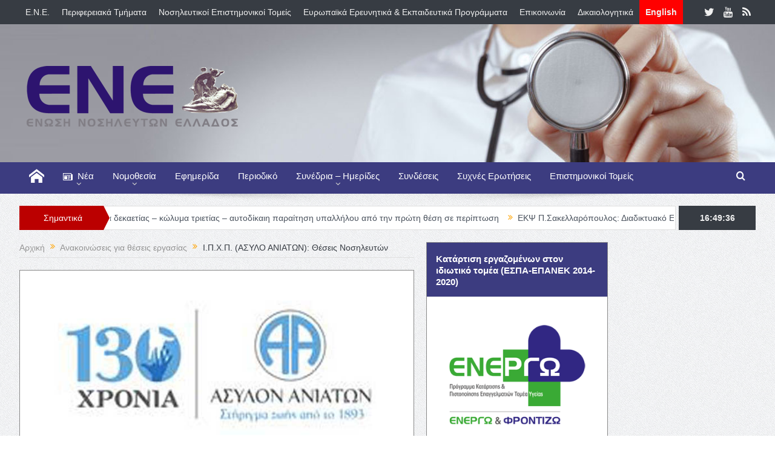

--- FILE ---
content_type: text/html; charset=UTF-8
request_url: https://enne.gr/teleftaies_ekselikseis/%CE%B9-%CF%80-%CF%87-%CF%80-%CE%B1%CF%83%CF%85%CE%BB%CE%BF-%CE%B1%CE%BD%CE%B9%CE%B1%CF%84%CF%89%CE%BD-%CE%B8%CE%AD%CF%83%CE%B5%CE%B9%CF%82-%CE%BD%CE%BF%CF%83%CE%B7%CE%BB%CE%B5%CF%85%CF%84%CF%8E/
body_size: 35055
content:
<!DOCTYPE html>
<!--[if lt IE 7]>      <html class="no-js lt-ie9 lt-ie8 lt-ie7" lang="en-US"> <![endif]-->
<!--[if IE 7]>         <html class="no-js lt-ie9 lt-ie8" lang="en-US"> <![endif]-->
<!--[if IE 8]>         <html class="no-js lt-ie9" lang="en-US"> <![endif]-->
<!--[if gt IE 8]><!--> <html class="no-js" lang="en-US"> <!--<![endif]-->
    <head>
	<meta charset="UTF-8" />
        <meta http-equiv="X-UA-Compatible" content="IE=edge,chrome=1">
	<title>Ι.Π.Χ.Π. (ΑΣΥΛΟ ΑΝΙΑΤΩΝ): Θέσεις Νοσηλευτών | Ένωση Νοσηλευτών Ελλάδος</title>
	<link rel="profile" href="http://gmpg.org/xfn/11">
	<link rel="pingback" href="">
<meta property="og:image" content="https://enne.gr/wp-content/uploads/2024/04/asilo-aniaton-300x138.jpg"/>
<meta property="og:title" content="Ι.Π.Χ.Π. (ΑΣΥΛΟ ΑΝΙΑΤΩΝ): Θέσεις Νοσηλευτών"/>
<meta property="og:type" content="article"/>
<meta property="og:description" content="Η Διοικούσα Επιτροπή του Ιδρύματος Περιθάλψεως Χρονίως Πασχόντων, το οποίο θα αποκαλείται εφεξής χάριν συντομίας «Ι.Π.Χ.Π.», προκηρύσσει την πλήρωση δώδεκα (12) θέσεων νοσηλευτικού προσωπικού για τις"/>
<meta property="og:url" content="https://enne.gr/teleftaies_ekselikseis/%ce%b9-%cf%80-%cf%87-%cf%80-%ce%b1%cf%83%cf%85%ce%bb%ce%bf-%ce%b1%ce%bd%ce%b9%ce%b1%cf%84%cf%89%ce%bd-%ce%b8%ce%ad%cf%83%ce%b5%ce%b9%cf%82-%ce%bd%ce%bf%cf%83%ce%b7%ce%bb%ce%b5%cf%85%cf%84%cf%8e/"/>
<meta property="og:site_name" content="Ένωση Νοσηλευτών Ελλάδος"/>

<meta name="viewport" content="width=device-width, initial-scale=1, maximum-scale=1">
<link rel="shortcut icon" href="" />
<link rel="apple-touch-icon" href="https://enne.gr/wp-content/themes/ene/apple-touch-icon-precomposed.png" />

<link rel="pingback" href="" />
        <!--[if lt IE 9]>
	<script src="https://enne.gr/wp-content/themes/ene/framework/helpers/js/html5.js"></script>
	<script src="https://enne.gr/wp-content/themes/ene/framework/helpers/js/IE9.js"></script>
	<![endif]-->
	<meta name='robots' content='max-image-preview:large' />
<link rel="alternate" type="application/rss+xml" title="Ένωση Νοσηλευτών Ελλάδος &raquo; Feed" href="https://enne.gr/feed/" />
<link rel="alternate" type="application/rss+xml" title="Ένωση Νοσηλευτών Ελλάδος &raquo; Comments Feed" href="https://enne.gr/comments/feed/" />
<script type="text/javascript">
/* <![CDATA[ */
window._wpemojiSettings = {"baseUrl":"https:\/\/s.w.org\/images\/core\/emoji\/15.0.3\/72x72\/","ext":".png","svgUrl":"https:\/\/s.w.org\/images\/core\/emoji\/15.0.3\/svg\/","svgExt":".svg","source":{"concatemoji":"https:\/\/enne.gr\/wp-includes\/js\/wp-emoji-release.min.js?ver=6.5.7"}};
/*! This file is auto-generated */
!function(i,n){var o,s,e;function c(e){try{var t={supportTests:e,timestamp:(new Date).valueOf()};sessionStorage.setItem(o,JSON.stringify(t))}catch(e){}}function p(e,t,n){e.clearRect(0,0,e.canvas.width,e.canvas.height),e.fillText(t,0,0);var t=new Uint32Array(e.getImageData(0,0,e.canvas.width,e.canvas.height).data),r=(e.clearRect(0,0,e.canvas.width,e.canvas.height),e.fillText(n,0,0),new Uint32Array(e.getImageData(0,0,e.canvas.width,e.canvas.height).data));return t.every(function(e,t){return e===r[t]})}function u(e,t,n){switch(t){case"flag":return n(e,"\ud83c\udff3\ufe0f\u200d\u26a7\ufe0f","\ud83c\udff3\ufe0f\u200b\u26a7\ufe0f")?!1:!n(e,"\ud83c\uddfa\ud83c\uddf3","\ud83c\uddfa\u200b\ud83c\uddf3")&&!n(e,"\ud83c\udff4\udb40\udc67\udb40\udc62\udb40\udc65\udb40\udc6e\udb40\udc67\udb40\udc7f","\ud83c\udff4\u200b\udb40\udc67\u200b\udb40\udc62\u200b\udb40\udc65\u200b\udb40\udc6e\u200b\udb40\udc67\u200b\udb40\udc7f");case"emoji":return!n(e,"\ud83d\udc26\u200d\u2b1b","\ud83d\udc26\u200b\u2b1b")}return!1}function f(e,t,n){var r="undefined"!=typeof WorkerGlobalScope&&self instanceof WorkerGlobalScope?new OffscreenCanvas(300,150):i.createElement("canvas"),a=r.getContext("2d",{willReadFrequently:!0}),o=(a.textBaseline="top",a.font="600 32px Arial",{});return e.forEach(function(e){o[e]=t(a,e,n)}),o}function t(e){var t=i.createElement("script");t.src=e,t.defer=!0,i.head.appendChild(t)}"undefined"!=typeof Promise&&(o="wpEmojiSettingsSupports",s=["flag","emoji"],n.supports={everything:!0,everythingExceptFlag:!0},e=new Promise(function(e){i.addEventListener("DOMContentLoaded",e,{once:!0})}),new Promise(function(t){var n=function(){try{var e=JSON.parse(sessionStorage.getItem(o));if("object"==typeof e&&"number"==typeof e.timestamp&&(new Date).valueOf()<e.timestamp+604800&&"object"==typeof e.supportTests)return e.supportTests}catch(e){}return null}();if(!n){if("undefined"!=typeof Worker&&"undefined"!=typeof OffscreenCanvas&&"undefined"!=typeof URL&&URL.createObjectURL&&"undefined"!=typeof Blob)try{var e="postMessage("+f.toString()+"("+[JSON.stringify(s),u.toString(),p.toString()].join(",")+"));",r=new Blob([e],{type:"text/javascript"}),a=new Worker(URL.createObjectURL(r),{name:"wpTestEmojiSupports"});return void(a.onmessage=function(e){c(n=e.data),a.terminate(),t(n)})}catch(e){}c(n=f(s,u,p))}t(n)}).then(function(e){for(var t in e)n.supports[t]=e[t],n.supports.everything=n.supports.everything&&n.supports[t],"flag"!==t&&(n.supports.everythingExceptFlag=n.supports.everythingExceptFlag&&n.supports[t]);n.supports.everythingExceptFlag=n.supports.everythingExceptFlag&&!n.supports.flag,n.DOMReady=!1,n.readyCallback=function(){n.DOMReady=!0}}).then(function(){return e}).then(function(){var e;n.supports.everything||(n.readyCallback(),(e=n.source||{}).concatemoji?t(e.concatemoji):e.wpemoji&&e.twemoji&&(t(e.twemoji),t(e.wpemoji)))}))}((window,document),window._wpemojiSettings);
/* ]]> */
</script>
<style id='wp-emoji-styles-inline-css' type='text/css'>

	img.wp-smiley, img.emoji {
		display: inline !important;
		border: none !important;
		box-shadow: none !important;
		height: 1em !important;
		width: 1em !important;
		margin: 0 0.07em !important;
		vertical-align: -0.1em !important;
		background: none !important;
		padding: 0 !important;
	}
</style>
<style id='pdfemb-pdf-embedder-viewer-style-inline-css' type='text/css'>
.wp-block-pdfemb-pdf-embedder-viewer{max-width:none}

</style>
<link rel='stylesheet' id='contact-form-7-css' href='https://enne.gr/wp-content/plugins/contact-form-7/includes/css/styles.css?ver=5.9.7' type='text/css' media='all' />
<style id='contact-form-7-inline-css' type='text/css'>
.wpcf7 .wpcf7-recaptcha iframe {margin-bottom: 0;}.wpcf7 .wpcf7-recaptcha[data-align="center"] > div {margin: 0 auto;}.wpcf7 .wpcf7-recaptcha[data-align="right"] > div {margin: 0 0 0 auto;}
</style>
<link rel='stylesheet' id='plugins-css' href='https://enne.gr/wp-content/themes/ene/css/plugins.css?ver=6.5.7' type='text/css' media='all' />
<link rel='stylesheet' id='main-css' href='https://enne.gr/wp-content/themes/ene/css/main.css?ver=6.5.7' type='text/css' media='all' />
<link rel='stylesheet' id='responsive-css' href='https://enne.gr/wp-content/themes/ene/css/media.css?ver=6.5.7' type='text/css' media='all' />
<link rel='stylesheet' id='style-css' href='https://enne.gr/wp-content/themes/ene/style.css?ver=6.5.7' type='text/css' media='all' />
<link rel='stylesheet' id='welcomepopup-css' href='https://enne.gr/wp-content/plugins/welcome-popup/css/welcome-popup.css?ver=1.75' type='text/css' media='all' />
<link rel='stylesheet' id='ngg_trigger_buttons-css' href='https://enne.gr/wp-content/plugins/nextgen-gallery/static/GalleryDisplay/trigger_buttons.css?ver=3.59.5' type='text/css' media='all' />
<link rel='stylesheet' id='fancybox-0-css' href='https://enne.gr/wp-content/plugins/nextgen-gallery/static/Lightbox/fancybox/jquery.fancybox-1.3.4.css?ver=3.59.5' type='text/css' media='all' />
<link rel='stylesheet' id='fontawesome_v4_shim_style-css' href='https://enne.gr/wp-content/plugins/nextgen-gallery/static/FontAwesome/css/v4-shims.min.css?ver=6.5.7' type='text/css' media='all' />
<link rel='stylesheet' id='fontawesome-css' href='https://enne.gr/wp-content/plugins/nextgen-gallery/static/FontAwesome/css/all.min.css?ver=6.5.7' type='text/css' media='all' />
<link rel='stylesheet' id='ngg_basic_slideshow_style-css' href='https://enne.gr/wp-content/plugins/nextgen-gallery/static/Slideshow/ngg_basic_slideshow.css?ver=3.59.5' type='text/css' media='all' />
<link rel='stylesheet' id='ngg_slick_slideshow_style-css' href='https://enne.gr/wp-content/plugins/nextgen-gallery/static/Slideshow/slick/slick.css?ver=3.59.5' type='text/css' media='all' />
<link rel='stylesheet' id='ngg_slick_slideshow_theme-css' href='https://enne.gr/wp-content/plugins/nextgen-gallery/static/Slideshow/slick/slick-theme.css?ver=3.59.5' type='text/css' media='all' />
<link rel='stylesheet' id='nextgen_widgets_style-css' href='https://enne.gr/wp-content/plugins/nextgen-gallery/static/Widget/display.css?ver=3.59.5' type='text/css' media='all' />
<link rel='stylesheet' id='nextgen_basic_slideshow_style-css' href='https://enne.gr/wp-content/plugins/nextgen-gallery/static/Slideshow/ngg_basic_slideshow.css?ver=3.59.5' type='text/css' media='all' />
<script type="text/javascript" src="https://enne.gr/wp-includes/js/jquery/jquery.min.js?ver=3.7.1" id="jquery-core-js"></script>
<script type="text/javascript" src="https://enne.gr/wp-includes/js/jquery/jquery-migrate.min.js?ver=3.4.1" id="jquery-migrate-js"></script>
<script type="text/javascript" src="https://enne.gr/wp-content/plugins/welcome-popup/js/welcome-popup.js?ver=1.75" id="welcomepopup-js"></script>
<script type="text/javascript" id="photocrati_ajax-js-extra">
/* <![CDATA[ */
var photocrati_ajax = {"url":"https:\/\/enne.gr\/index.php?photocrati_ajax=1","rest_url":"https:\/\/enne.gr\/wp-json\/","wp_home_url":"https:\/\/enne.gr","wp_site_url":"https:\/\/enne.gr","wp_root_url":"https:\/\/enne.gr","wp_plugins_url":"https:\/\/enne.gr\/wp-content\/plugins","wp_content_url":"https:\/\/enne.gr\/wp-content","wp_includes_url":"https:\/\/enne.gr\/wp-includes\/","ngg_param_slug":"nggallery","rest_nonce":"6383f0bda4"};
/* ]]> */
</script>
<script type="text/javascript" src="https://enne.gr/wp-content/plugins/nextgen-gallery/static/Legacy/ajax.min.js?ver=3.59.5" id="photocrati_ajax-js"></script>
<script type="text/javascript" src="https://enne.gr/wp-content/plugins/nextgen-gallery/static/FontAwesome/js/v4-shims.min.js?ver=5.3.1" id="fontawesome_v4_shim-js"></script>
<script type="text/javascript" defer crossorigin="anonymous" data-auto-replace-svg="false" data-keep-original-source="false" data-search-pseudo-elements src="https://enne.gr/wp-content/plugins/nextgen-gallery/static/FontAwesome/js/all.min.js?ver=5.3.1" id="fontawesome-js"></script>
<script type="text/javascript" src="https://enne.gr/wp-content/plugins/nextgen-gallery/static/Slideshow/slick/slick-1.8.0-modded.js?ver=3.59.5" id="ngg_slick-js"></script>
<link rel="https://api.w.org/" href="https://enne.gr/wp-json/" /><link rel="alternate" type="application/json" href="https://enne.gr/wp-json/wp/v2/posts/25981" /><link rel="EditURI" type="application/rsd+xml" title="RSD" href="https://enne.gr/xmlrpc.php?rsd" />
<link rel="canonical" href="https://enne.gr/teleftaies_ekselikseis/%ce%b9-%cf%80-%cf%87-%cf%80-%ce%b1%cf%83%cf%85%ce%bb%ce%bf-%ce%b1%ce%bd%ce%b9%ce%b1%cf%84%cf%89%ce%bd-%ce%b8%ce%ad%cf%83%ce%b5%ce%b9%cf%82-%ce%bd%ce%bf%cf%83%ce%b7%ce%bb%ce%b5%cf%85%cf%84%cf%8e/" />
<link rel='shortlink' href='https://enne.gr/?p=25981' />
<link rel="alternate" type="application/json+oembed" href="https://enne.gr/wp-json/oembed/1.0/embed?url=https%3A%2F%2Fenne.gr%2Fteleftaies_ekselikseis%2F%25ce%25b9-%25cf%2580-%25cf%2587-%25cf%2580-%25ce%25b1%25cf%2583%25cf%2585%25ce%25bb%25ce%25bf-%25ce%25b1%25ce%25bd%25ce%25b9%25ce%25b1%25cf%2584%25cf%2589%25ce%25bd-%25ce%25b8%25ce%25ad%25cf%2583%25ce%25b5%25ce%25b9%25cf%2582-%25ce%25bd%25ce%25bf%25cf%2583%25ce%25b7%25ce%25bb%25ce%25b5%25cf%2585%25cf%2584%25cf%258e%2F" />
<link rel="alternate" type="text/xml+oembed" href="https://enne.gr/wp-json/oembed/1.0/embed?url=https%3A%2F%2Fenne.gr%2Fteleftaies_ekselikseis%2F%25ce%25b9-%25cf%2580-%25cf%2587-%25cf%2580-%25ce%25b1%25cf%2583%25cf%2585%25ce%25bb%25ce%25bf-%25ce%25b1%25ce%25bd%25ce%25b9%25ce%25b1%25cf%2584%25cf%2589%25ce%25bd-%25ce%25b8%25ce%25ad%25cf%2583%25ce%25b5%25ce%25b9%25cf%2582-%25ce%25bd%25ce%25bf%25cf%2583%25ce%25b7%25ce%25bb%25ce%25b5%25cf%2585%25cf%2584%25cf%258e%2F&#038;format=xml" />
<meta name="google-site-verification" content="_nflRZYO-Ct3uaIqCVod9dcGW9LJX18VsaWh4ksHFUU" />
		<style type="text/css">
			
			
		</style>
		<script type="text/javascript">
			var welcomepopup_cookie_value = "ilovelencha";
			var welcomepopup_delay_value = 0;
			var welcomepopup_start_delay_value = 1000*0;
			var welcomepopup_once_per_visit = "off";
			var welcomepopup_cookie_ttl = 0;
			var welcomepopup_value_overlay_bg_color = "#000000";
			var welcomepopup_value_overlay_opacity = "0.6";
			var welcomepopup_value_popup_bg_color = "#ffffff";
			var welcomepopup_value_popup_bg_url = "";
			var welcomepopup_value_width = 1230;
			var welcomepopup_value_height = 692;
			var welcomepopup_value_hide_close = "off";
			var welcomepopup_value_disable_mobile = "off";
			var welcomepopup_value_display_onload = "off";
			var welcomepopup_value_autoplay_compatibility = "off";
			
		</script>		<style type="text/css" id="wp-custom-css">
			.disappear {opacity: 1;}		</style>
		<style type="text/css" title="dynamic-css" class="options-output">.mom_main_font,.topbar,#navigation .main-menu,.breaking-news,.breaking-news .bn-title,.feature-slider li .slide-caption h2,.news-box .nb-header .nb-title,a.show-more,.widget .widget-title,.widget .mom-socials-counter ul li,.main_tabs .tabs a,.mom-login-widget,.mom-login-widget input,.mom-newsletter h4,.mom-newsletter input,.mpsw-slider .slide-caption,.tagcloud a,button,input,select,textarea,.weather-widget,.weather-widget h3,.nb-inner-wrap .search-results-title,.show_all_results,.mom-social-share .ss-icon span.count,.mom-timeline,.mom-reveiw-system .review-header h2,.mom-reveiw-system .review-summary h3,.mom-reveiw-system .user-rate h3,.mom-reveiw-system .review-summary .review-score,.mom-reveiw-system .mom-bar,.mom-reveiw-system .review-footer,.mom-reveiw-system .stars-cr .cr,.mom-reveiw-system .review-circles .review-circle,.p-single .post-tags,.np-posts ul li .details .link,h2.single-title,.page-title,label,.portfolio-filter li,.pagination .main-title h1,.main-title h2,.main-title h3,.main-title h4,.main-title h5,.main-title h6,.mom-e3lan-empty,.user-star-rate .yr,.comment-wrap .commentnumber,.copyrights-area,.news-box .nb-footer a,#bbpress-forums li.bbp-header,.bbp-forum-title,div.bbp-template-notice,div.indicator-hint,#bbpress-forums fieldset.bbp-form legend,.bbp-s-title,#bbpress-forums .bbp-admin-links a,#bbpress-forums #bbp-user-wrapper h2.entry-title,.mom_breadcrumb,.single-author-box .articles-count,.not-found-wrap,.not-found-wrap h1,.gallery-post-slider.feature-slider li .slide-caption.fs-caption-alt p,.chat-author,.accordion .acc_title,.acch_numbers,.logo span,.device-menu-holder,#navigation .device-menu,.widget li .cat_num, .wp-caption-text, .mom_quote, div.progress_bar span, .widget_display_stats dl, .feature-slider .fs-nav.numbers a{font-family:Arial, Helvetica, sans-serif;font-weight:normal;font-style:normal;}.button, .scrolling-box .sb-item h3, .widget ul li, .older-articles ul li, .copyrights-text, #comments .single-comment .comment-content .comment-reply-link, #comments .single-comment .comment-content .comment-edit-link, #navigation .main-menu > li .cats-mega-wrap .subcat li .subcat-title, .widget ul.twiter-list, #bbpress-forums ul.bbp-replies .bbp-reply-content .bbp-author-name, h1, h2, h3, h4, h5, h6{font-family:Arial, Helvetica, sans-serif;font-weight:normal;font-style:normal;}body{font-family:Arial, Helvetica, sans-serif;font-weight:400;font-style:normal;color:#000000;}.header{background-repeat:no-repeat;background-size:cover;background-position:center center;background-image:url('https://enne.gr/wp-content/uploads/2015/05/new_header_background.jpg');}{color:#3c3c80;}#navigation, #navigation .main-menu > li:hover > a, #navigation .main-menu > li.current-menu-item > a, .navigation_highlight_ancestor #navigation .main-menu > li.current-menu-ancestor > a, .navigation_highlight_ancestor #navigation .main-menu > li.current-menu-parent > a, #navigation .main-menu > li:hover > a:before, #navigation .main-menu > li.current-menu-item > a:before, .navigation_highlight_ancestor #navigation .main-menu > li.current-menu-ancestor > a:before,  .navigation_highlight_ancestor #navigation .main-menu > li.current-menu-parent > a:before, ul.main-menu > li:not(.mom_mega):not(.mom_mega_cats) ul.sub-menu, ul.main-menu > li:not(.mom_mega):not(.mom_mega_cats) ul.sub-menu li, #navigation .main-menu > li .cats-mega-wrap, ul.main-menu > li:not(.mom_mega) ul.sub-menu li, .main-menu .mom_mega.menu-item-depth-0 > .mom_mega_wrap:before, #navigation .main-menu li.mom_mega.menu-item-depth-0 > .mom_mega_wrap, .device-menu-holder, .device-menu-holder .mh-caret, .device-menu-holder.active:before, #navigation .device-menu, #navigation .device-menu li.dm-active > a, #navigation .device-menu li.dm-active > .responsive-caret{background-color:#3c3c80;}.navigation-inner,#navigation .nav-button, .nb-inner-wrap .search-results-title, .show_all_results, .nb-inner-wrap ul.s-results .s-img .post_format{background-color:#3c3c80;}{color:#3c3c80;}#navigation, .navigation-inner, #navigation .main-menu > li, #navigation .main-menu > li:last-child,  #navigation .nav-button, .nb-inner-wrap ul.s-results li, .nb-inner-wrap .search-results-title, .show_all_results, .nb-inner-wrap ul.s-results .s-img .post_format, .nb-inner-wrap .nb-inner,ul.main-menu > li:not(.mom_mega):not(.mom_mega_cats) ul.sub-menu, ul.main-menu > li:not(.mom_mega):not(.mom_mega_cats) ul.sub-menu li, #navigation .main-menu > li .cats-mega-wrap, #navigation .main-menu > li .cats-mega-wrap .cats-mega-inner, ul.main-menu > li .cats-mega-wrap ul.sub-menu li, #navigation .main-menu > li .cats-mega-wrap .subcat .mom-cat-latest .view_all_posts, #navigation .main-menu > li .cats-mega-wrap .subcat ul li, #navigation .main-menu > li .cats-mega-wrap.mom_cats_horizontal .subcat .mom-cat-latest li, ul.main-menu li.mom_mega .mom_mega_wrap ul li a, ul.main-menu li.mom_mega .mega_col_title > a, #navigation, #navigation .main-menu > li:hover > a, #navigation .main-menu > li.current-menu-item > a, .navigation_highlight_ancestor #navigation .main-menu > li.current-menu-ancestor > a, .navigation_highlight_ancestor #navigation .main-menu > li.current-menu-parent > a, #navigation .main-menu > li:hover > a:before, #navigation .main-menu > li.current-menu-item > a:before, .navigation_highlight_ancestor #navigation .main-menu > li.current-menu-ancestor > a:before, .navigation_highlight_ancestor #navigation .main-menu > li.current-menu-parent > a:before, ul.main-menu > li:not(.mom_mega):not(.mom_mega_cats) ul.sub-menu, ul.main-menu > li:not(.mom_mega):not(.mom_mega_cats) ul.sub-menu li, #navigation .main-menu > li .cats-mega-wrap, ul.main-menu > li:not(.mom_mega) ul.sub-menu li, .main-menu .mom_mega.menu-item-depth-0 > .mom_mega_wrap:before, #navigation .main-menu li.mom_mega.menu-item-depth-0 > .mom_mega_wrap, .device-menu-holder, #navigation .device-menu, #navigation .device-menu li.menu-item, #navigation .device-menu li .responsive-caret, #navigation .device-menu li.dm-active.mom_mega.menu-item-depth-0 > a {border-color:#3c3c80;}#navigation .main-menu > li .cats-mega-wrap .cats-mega-inner:before{background-color:#3c3c80;}.main-menu > li:not(.current-menu-item):not(.current-menu-ancestor) > a, #navigation .nav-button, .nb-inner-wrap ul.s-results .s-details h4, .nb-inner-wrap .search-results-title, .show_all_results a,  .ajax_search_results .sw-not_found{font-family:Arial, Helvetica, sans-serif;font-weight:400;font-style:normal;color:#ffffff;}#navigation .main-menu > li:hover > a, #navigation .main-menu > li.current-menu-item > a, .navigation_highlight_ancestor #navigation .main-menu > li.current-menu-ancestor > a, .navigation_highlight_ancestor #navigation .main-menu > li.current-menu-parent > a, ul.main-menu > li:not(.mom_mega) ul.sub-menu li a, ul.main-menu li.mom_mega .mega_col_title > a, ul.main-menu li.mom_mega .mom_mega_wrap ul li a, .device-menu-holder, .device-menu-holder .mh-icon, .the_menu_holder_area i, .device-menu-holder .mh-caret, #navigation .device-menu li.menu-item a i, #navigation .device-menu li.menu-item > a, #navigation .device-menu li .responsive-caret{color:#ffffff;}</style><style type="text/css">
    
.header > .inner, .header .logo {
line-height: 228px;
height: 228px;
}
.show_all_results a i, .search-wrap ul.s-results .s-img .post_format {
color: #ffffff;
}
                        .secondary-sidebar, .vc_sec_sidebar {
    float: left;
    width: 300px;
    margin-left: 20px;
}
.both-sidebars .inner {
    width: 95%;
}                    </style>
    </head>
    <body class="post-template-default single single-post postid-25981 single-format-standard both-sidebars-right both-sidebars singular fade-imgs-in-appear sticky_navigation_on navigation_highlight_ancestor ticker_has_live_time one-side-wide both-sidebars both-sides-true">
            <!--[if lt IE 7]>
            <p class="browsehappy">You are using an <strong>outdated</strong> browser. Please <a href="http://browsehappy.com/">upgrade your browser</a> to improve your experience.</p>
        <![endif]-->
        <div class="boxed-wrap clearfix">
	    <div id="header-wrapper">
                         <div class="topbar">
  <div class="inner">
        <div class="top-left-content">
                 			     <ul id="menu-top" class="top-nav mom_visibility_desktop"><li id="menu-item-6978" class="menu-item menu-item-type-post_type menu-item-object-page menu-item-has-children menu-parent-item menu-item-6978"><a href="https://enne.gr/e-n-e/">E.N.E.</a>
<ul class="sub-menu">
	<li id="menu-item-19074" class="menu-item menu-item-type-post_type menu-item-object-page menu-item-19074"><a href="https://enne.gr/e-n-e/dioikitiko-simvoulio-kentrikis-dioikisis-ene/">Διοικητικό Συμβούλιο της Κεντρικής Διοίκησης της ΕΝΕ</a></li>
	<li id="menu-item-8373" class="menu-item menu-item-type-post_type menu-item-object-page menu-item-8373"><a href="https://enne.gr/?page_id=8371">Νέα περιφερειακή διάρθρωση</a></li>
	<li id="menu-item-6980" class="menu-item menu-item-type-post_type menu-item-object-page menu-item-6980"><a href="https://enne.gr/e-n-e/theseis-ene/">Θέσεις Ε.Ν.Ε.</a></li>
</ul>
</li>
<li id="menu-item-6981" class="menu-item menu-item-type-post_type menu-item-object-page menu-item-has-children menu-parent-item menu-item-6981"><a href="https://enne.gr/perifereiaka_tmimata/">Περιφερειακά Τμήματα</a>
<ul class="sub-menu">
	<li id="menu-item-8401" class="menu-item menu-item-type-post_type menu-item-object-page menu-item-8401"><a href="https://enne.gr/perifereiaka_tmimata/prwto-periferiako-tmima-niswn-aigaiou/">1ο Περιφερειακό Τμήμα (Αττικής και Νήσων του Αιγαίου)</a></li>
	<li id="menu-item-8402" class="menu-item menu-item-type-post_type menu-item-object-page menu-item-8402"><a href="https://enne.gr/perifereiaka_tmimata/deftero-pt-makedonias-thrakis/">2ο Περιφερειακό Τμήμα (Μακεδονίας και Θράκης)</a></li>
	<li id="menu-item-8400" class="menu-item menu-item-type-post_type menu-item-object-page menu-item-8400"><a href="https://enne.gr/perifereiaka_tmimata/trito-periferiako-tmima/">3ο Περιφερειακό Τμήμα (Ηπείρου, Αιτωλοακαρνανίας, Ιονίων Νήσων και Πελοποννήσου)</a></li>
	<li id="menu-item-8403" class="menu-item menu-item-type-post_type menu-item-object-page menu-item-8403"><a href="https://enne.gr/perifereiaka_tmimata/tetarto-periferiako-tmima/">4ο Περιφερειακό Τμήμα (Θεσσαλίας και Στερεάς Ελλάδας)</a></li>
	<li id="menu-item-8404" class="menu-item menu-item-type-post_type menu-item-object-page menu-item-8404"><a href="https://enne.gr/perifereiaka_tmimata/pempto-periferiako-kritis/">5o Περιφερειακό Τμήμα (Κρήτης)</a></li>
</ul>
</li>
<li id="menu-item-17895" class="menu-item menu-item-type-custom menu-item-object-custom menu-item-17895"><a href="https://enne.gr/nea/anakoinwseis/%ce%bd%ce%bf%cf%83%ce%b7%ce%bb%ce%b5%cf%85%cf%84%ce%b9%ce%ba%ce%bf%ce%af-%ce%b5%cf%80%ce%b9%cf%83%cf%84%ce%b7%ce%bc%ce%bf%ce%bd%ce%b9%ce%ba%ce%bf%ce%af-%cf%84%ce%bf%ce%bc%ce%b5%ce%af%cf%82/">Νοσηλευτικοί Επιστημονικοί Τομείς</a></li>
<li id="menu-item-13773" class="menu-item menu-item-type-taxonomy menu-item-object-category menu-item-has-children menu-parent-item menu-item-13773"><a href="https://enne.gr/category/evropaika_erevnika_ekpaideftika_programmata/">Ευρωπαϊκά Ερευνητικά &#038; Εκπαιδευτικά Προγράμματα</a>
<ul class="sub-menu">
	<li id="menu-item-13774" class="menu-item menu-item-type-taxonomy menu-item-object-category menu-item-13774"><a href="https://enne.gr/category/evropaika_erevnika_ekpaideftika_programmata/evropaika_ekpaideftika_programmata/">Εκπαιδευτικά Προγράμματα</a></li>
	<li id="menu-item-13775" class="menu-item menu-item-type-taxonomy menu-item-object-category menu-item-13775"><a href="https://enne.gr/category/evropaika_erevnika_ekpaideftika_programmata/evropaika_erevnitika_programmata/">Ερευνητικά Προγράμματα</a></li>
</ul>
</li>
<li id="menu-item-6983" class="menu-item menu-item-type-post_type menu-item-object-page menu-item-6983"><a href="https://enne.gr/contact/">Επικοινωνία</a></li>
<li id="menu-item-7082" class="menu-item menu-item-type-custom menu-item-object-custom menu-item-has-children menu-parent-item menu-item-7082"><a href="#">Δικαιολογητικά</a>
<ul class="sub-menu">
	<li id="menu-item-6984" class="menu-item menu-item-type-post_type menu-item-object-page menu-item-6984"><a href="https://enne.gr/dikaologitika-eggrafis-neon-melon/">Εγγραφής Νέων Μελών</a></li>
	<li id="menu-item-7088" class="menu-item menu-item-type-post_type menu-item-object-page menu-item-7088"><a href="https://enne.gr/entipa-ananeosis-eggrafis/">Ανανέωσης Εγγραφής Μελών</a></li>
</ul>
</li>
<li id="menu-item-9402" class="red menu-item menu-item-type-post_type menu-item-object-page menu-item-9402"><a href="https://enne.gr/the-epitome-of-useful-information/">English</a></li>
</ul>			     <div class="mom_visibility_device device-top-menu-wrap">
			      <div class="top-menu-holder"><i class="fa-icon-reorder mh-icon"></i></div>
			      <ul id="menu-top-1" class="device-top-nav"><li class="menu-item menu-item-type-post_type menu-item-object-page menu-item-has-children menu-parent-item menu-item-6978"><a href="https://enne.gr/e-n-e/">E.N.E.</a>
<ul class="sub-menu">
	<li class="menu-item menu-item-type-post_type menu-item-object-page menu-item-19074"><a href="https://enne.gr/e-n-e/dioikitiko-simvoulio-kentrikis-dioikisis-ene/">Διοικητικό Συμβούλιο της Κεντρικής Διοίκησης της ΕΝΕ</a></li>
	<li class="menu-item menu-item-type-post_type menu-item-object-page menu-item-8373"><a href="https://enne.gr/?page_id=8371">Νέα περιφερειακή διάρθρωση</a></li>
	<li class="menu-item menu-item-type-post_type menu-item-object-page menu-item-6980"><a href="https://enne.gr/e-n-e/theseis-ene/">Θέσεις Ε.Ν.Ε.</a></li>
</ul>
<i class='responsive-caret'></i>
</li>
<li class="menu-item menu-item-type-post_type menu-item-object-page menu-item-has-children menu-parent-item menu-item-6981"><a href="https://enne.gr/perifereiaka_tmimata/">Περιφερειακά Τμήματα</a>
<ul class="sub-menu">
	<li class="menu-item menu-item-type-post_type menu-item-object-page menu-item-8401"><a href="https://enne.gr/perifereiaka_tmimata/prwto-periferiako-tmima-niswn-aigaiou/">1ο Περιφερειακό Τμήμα (Αττικής και Νήσων του Αιγαίου)</a></li>
	<li class="menu-item menu-item-type-post_type menu-item-object-page menu-item-8402"><a href="https://enne.gr/perifereiaka_tmimata/deftero-pt-makedonias-thrakis/">2ο Περιφερειακό Τμήμα (Μακεδονίας και Θράκης)</a></li>
	<li class="menu-item menu-item-type-post_type menu-item-object-page menu-item-8400"><a href="https://enne.gr/perifereiaka_tmimata/trito-periferiako-tmima/">3ο Περιφερειακό Τμήμα (Ηπείρου, Αιτωλοακαρνανίας, Ιονίων Νήσων και Πελοποννήσου)</a></li>
	<li class="menu-item menu-item-type-post_type menu-item-object-page menu-item-8403"><a href="https://enne.gr/perifereiaka_tmimata/tetarto-periferiako-tmima/">4ο Περιφερειακό Τμήμα (Θεσσαλίας και Στερεάς Ελλάδας)</a></li>
	<li class="menu-item menu-item-type-post_type menu-item-object-page menu-item-8404"><a href="https://enne.gr/perifereiaka_tmimata/pempto-periferiako-kritis/">5o Περιφερειακό Τμήμα (Κρήτης)</a></li>
</ul>
<i class='responsive-caret'></i>
</li>
<li class="menu-item menu-item-type-custom menu-item-object-custom menu-item-17895"><a href="https://enne.gr/nea/anakoinwseis/%ce%bd%ce%bf%cf%83%ce%b7%ce%bb%ce%b5%cf%85%cf%84%ce%b9%ce%ba%ce%bf%ce%af-%ce%b5%cf%80%ce%b9%cf%83%cf%84%ce%b7%ce%bc%ce%bf%ce%bd%ce%b9%ce%ba%ce%bf%ce%af-%cf%84%ce%bf%ce%bc%ce%b5%ce%af%cf%82/">Νοσηλευτικοί Επιστημονικοί Τομείς</a></li>
<li class="menu-item menu-item-type-taxonomy menu-item-object-category menu-item-has-children menu-parent-item menu-item-13773"><a href="https://enne.gr/category/evropaika_erevnika_ekpaideftika_programmata/">Ευρωπαϊκά Ερευνητικά &#038; Εκπαιδευτικά Προγράμματα</a>
<ul class="sub-menu">
	<li class="menu-item menu-item-type-taxonomy menu-item-object-category menu-item-13774"><a href="https://enne.gr/category/evropaika_erevnika_ekpaideftika_programmata/evropaika_ekpaideftika_programmata/">Εκπαιδευτικά Προγράμματα</a></li>
	<li class="menu-item menu-item-type-taxonomy menu-item-object-category menu-item-13775"><a href="https://enne.gr/category/evropaika_erevnika_ekpaideftika_programmata/evropaika_erevnitika_programmata/">Ερευνητικά Προγράμματα</a></li>
</ul>
<i class='responsive-caret'></i>
</li>
<li class="menu-item menu-item-type-post_type menu-item-object-page menu-item-6983"><a href="https://enne.gr/contact/">Επικοινωνία</a></li>
<li class="menu-item menu-item-type-custom menu-item-object-custom menu-item-has-children menu-parent-item menu-item-7082"><a href="#">Δικαιολογητικά</a>
<ul class="sub-menu">
	<li class="menu-item menu-item-type-post_type menu-item-object-page menu-item-6984"><a href="https://enne.gr/dikaologitika-eggrafis-neon-melon/">Εγγραφής Νέων Μελών</a></li>
	<li class="menu-item menu-item-type-post_type menu-item-object-page menu-item-7088"><a href="https://enne.gr/entipa-ananeosis-eggrafis/">Ανανέωσης Εγγραφής Μελών</a></li>
</ul>
<i class='responsive-caret'></i>
</li>
<li class="red menu-item menu-item-type-post_type menu-item-object-page menu-item-9402"><a href="https://enne.gr/the-epitome-of-useful-information/">English</a></li>
</ul>			     </div>

                        </div> <!--tb left-->
        <div class="top-right-content">
            		    <ul class="mom-social-icons">
                    <li class="twitter"><a target="_blank" class="vector_icon" href="https://twitter.com/ENNE_GR"><i class="fa-icon-twitter"></i></a></li>
        
        
        
        
                        <li class="youtube"><a target="_blank" class="vector_icon" href="https://www.youtube.com/channel/UC3068x6sVyv3eBUccIMGjHA"><i class="fa-icon-youtube"></i></a></li>
                

        

        
        
                             <li class="rss"><a target="_blank" class="vector_icon" href="https://enne.gr/feed/"><i class="fa-icon-rss"></i></a></li>
        	
	    </ul>
                    </div> <!--tb right-->
</div>
 </div> <!--topbar-->
             <header class="header">
                <div class="inner">
                    <div class="logo">

					                    <a href="https://enne.gr">
		                                                    <img src="https://enne.gr/wp-content/uploads/2014/01/enne_logo.png" alt="Ένωση Νοσηλευτών Ελλάδος" width="361" height="108" />
                                                                                               <img class="mom_retina_logo" src="https://enne.gr/wp-content/uploads/2014/01/enne_logo.png" width="361" height="108" alt="Ένωση Νοσηλευτών Ελλάδος" />
                                                		                    </a>

					
                    </div>
                                        <div class="header-right">
                                  		<div class="mom-e3lanat-wrap  ">
	<div class="mom-e3lanat " style="">
		<div class="mom-e3lanat-inner">
		
		</div>
	</div>	<!--Mom ads-->
	</div>
                    </div> <!--header right-->
                    		    
                <div class="clear"></div>
                </div>
            </header>
	    	    </div> <!--header wrap-->
                                    <nav id="navigation" itemtype="http://schema.org/SiteNavigationElement" itemscope="itemscope" role="navigation" class="dd-effect-skew ">
                <div class="navigation-inner">
                <div class="inner">
                    <a class="sticky_logo" href="https://enne.gr"><img src="https://enne.gr/wp-content/uploads/2015/05/sticky_logo_ene.png" alt="Ένωση Νοσηλευτών Ελλάδος"></a>                                            <ul id="menu-main-menu" class="main-menu mom_visibility_desktop"><li id="menu-item-172" class="home menu-item menu-item-type-custom menu-item-object-custom menu-item-home mom_default_menu_item menu-item-iconsOnly menu-item-depth-0"><a href="https://enne.gr"><i class="icon_only momizat-icon-home"></i><span class="icon_only_label">Αρχική</span></a></li>
<li id="menu-item-166" class="menu-item menu-item-type-post_type menu-item-object-page menu-item-has-children menu-parent-item mom_default_menu_item menu-item-depth-0"><a href="https://enne.gr/news/"><i class="momizat-icon-newspaper"></i>Νέα</a>
<ul class="sub-menu ">
	<li id="menu-item-14" class="menu-item menu-item-type-taxonomy menu-item-object-category mom_default_menu_item active menu-item-depth-1"><a href="https://enne.gr/category/nea/anakoinwseis/">Ανακοινώσεις</a></li>
	<li id="menu-item-15" class="menu-item menu-item-type-taxonomy menu-item-object-category mom_default_menu_item menu-item-depth-1"><a href="https://enne.gr/category/nea/deltia_tipou/">Δελτία Τύπου</a></li>
	<li id="menu-item-17" class="menu-item menu-item-type-taxonomy menu-item-object-category mom_default_menu_item menu-item-depth-1"><a href="https://enne.gr/category/nea/paremvaseis/">Παρεμβάσεις</a></li>
	<li id="menu-item-7070" class="menu-item menu-item-type-taxonomy menu-item-object-category mom_default_menu_item menu-item-depth-1"><a href="https://enne.gr/category/nea/arthra/">Άρθρα</a></li>
</ul>
<i class='responsive-caret'></i>
</li>
<li id="menu-item-6463" class="menu-item menu-item-type-custom menu-item-object-custom menu-item-has-children menu-parent-item mom_default_menu_item menu-item-depth-0"><a href="#">Νομοθεσία</a>
<ul class="sub-menu ">
	<li id="menu-item-6464" class="menu-item menu-item-type-post_type menu-item-object-page mom_default_menu_item active menu-item-depth-1"><a href="https://enne.gr/nomoi/">Νόμοι</a></li>
	<li id="menu-item-6465" class="menu-item menu-item-type-post_type menu-item-object-page mom_default_menu_item menu-item-depth-1"><a href="https://enne.gr/proedrika-diatagmata/">Προε. Διατάγματα</a></li>
	<li id="menu-item-6466" class="menu-item menu-item-type-post_type menu-item-object-page mom_default_menu_item menu-item-depth-1"><a href="https://enne.gr/ipourgikes-apofaseis/">Υπουρ. Aποφάσεις</a></li>
	<li id="menu-item-7311" class="menu-item menu-item-type-post_type menu-item-object-page mom_default_menu_item menu-item-depth-1"><a href="https://enne.gr/organismoi_nosokomeiwn/">Οργανισμοί Νοσοκομείων</a></li>
</ul>
<i class='responsive-caret'></i>
</li>
<li id="menu-item-16" class="menu-item menu-item-type-taxonomy menu-item-object-category mom_default_menu_item menu-item-depth-0"><a href="https://enne.gr/category/efimerida/">Εφημερίδα</a></li>
<li id="menu-item-732" class="menu-item menu-item-type-custom menu-item-object-custom mom_default_menu_item menu-item-depth-0"><a target="_blank" href="http://journal-ene.gr">Περιοδικό</a></li>
<li id="menu-item-664" class="menu-item menu-item-type-taxonomy menu-item-object-category menu-item-has-children menu-parent-item mom_default_menu_item menu-item-depth-0"><a href="https://enne.gr/category/sinedria_imerides/">Συνέδρια &#8211; Ημερίδες</a>
<ul class="sub-menu ">
	<li id="menu-item-6525" class="menu-item menu-item-type-taxonomy menu-item-object-category mom_default_menu_item active menu-item-depth-1"><a href="https://enne.gr/category/sinedria_imerides/prosexi_imerides/">Προσεχείς Ημερίδες</a></li>
	<li id="menu-item-4428" class="menu-item menu-item-type-taxonomy menu-item-object-category mom_default_menu_item menu-item-depth-1"><a href="https://enne.gr/category/sinedria_imerides/prosexi_sinedria/">Προσεχή Συνέδρια</a></li>
	<li id="menu-item-4429" class="menu-item menu-item-type-taxonomy menu-item-object-category mom_default_menu_item menu-item-depth-1"><a href="https://enne.gr/category/sinedria_imerides/sinedria_ene/">Συνέδρια της Ε.Ν.Ε.</a></li>
</ul>
<i class='responsive-caret'></i>
</li>
<li id="menu-item-171" class="menu-item menu-item-type-post_type menu-item-object-page mom_default_menu_item menu-item-depth-0"><a href="https://enne.gr/links/">Συνδέσεις</a></li>
<li id="menu-item-7197" class="menu-item menu-item-type-post_type menu-item-object-page mom_default_menu_item menu-item-depth-0"><a href="https://enne.gr/sixnes-erotiseis/">Συχνές Ερωτήσεις</a></li>
<li id="menu-item-15634" class="menu-item menu-item-type-taxonomy menu-item-object-category mom_default_menu_item menu-item-depth-0"><a href="https://enne.gr/category/epistimonikoi-tomeis/">Επιστημονικοί Τομείς</a></li>
</ul>                                                                <div class="device-menu-wrap mom_visibility_device">
                        <div id="menu-holder" class="device-menu-holder">
                            <i class="fa-icon-align-justify mh-icon"></i> <span class="the_menu_holder_area"><i class="dmh-icon"></i>Menu</span><i class="mh-caret"></i>
                        </div>
                        <ul id="menu-main-menu-1" class="device-menu mom_visibility_device"><li id="menu-item-172" class="home menu-item menu-item-type-custom menu-item-object-custom menu-item-home mom_default_menu_item menu-item-iconsOnly menu-item-depth-0"><a href="https://enne.gr"><i class="icon_only momizat-icon-home"></i><span class="icon_only_label">Αρχική</span></a></li>
<li id="menu-item-166" class="menu-item menu-item-type-post_type menu-item-object-page menu-item-has-children menu-parent-item mom_default_menu_item menu-item-depth-0"><a href="https://enne.gr/news/"><i class="momizat-icon-newspaper"></i>Νέα</a>
<ul class="sub-menu ">
	<li id="menu-item-14" class="menu-item menu-item-type-taxonomy menu-item-object-category mom_default_menu_item active menu-item-depth-1"><a href="https://enne.gr/category/nea/anakoinwseis/">Ανακοινώσεις</a></li>
	<li id="menu-item-15" class="menu-item menu-item-type-taxonomy menu-item-object-category mom_default_menu_item menu-item-depth-1"><a href="https://enne.gr/category/nea/deltia_tipou/">Δελτία Τύπου</a></li>
	<li id="menu-item-17" class="menu-item menu-item-type-taxonomy menu-item-object-category mom_default_menu_item menu-item-depth-1"><a href="https://enne.gr/category/nea/paremvaseis/">Παρεμβάσεις</a></li>
	<li id="menu-item-7070" class="menu-item menu-item-type-taxonomy menu-item-object-category mom_default_menu_item menu-item-depth-1"><a href="https://enne.gr/category/nea/arthra/">Άρθρα</a></li>
</ul>
<i class='responsive-caret'></i>
</li>
<li id="menu-item-6463" class="menu-item menu-item-type-custom menu-item-object-custom menu-item-has-children menu-parent-item mom_default_menu_item menu-item-depth-0"><a href="#">Νομοθεσία</a>
<ul class="sub-menu ">
	<li id="menu-item-6464" class="menu-item menu-item-type-post_type menu-item-object-page mom_default_menu_item active menu-item-depth-1"><a href="https://enne.gr/nomoi/">Νόμοι</a></li>
	<li id="menu-item-6465" class="menu-item menu-item-type-post_type menu-item-object-page mom_default_menu_item menu-item-depth-1"><a href="https://enne.gr/proedrika-diatagmata/">Προε. Διατάγματα</a></li>
	<li id="menu-item-6466" class="menu-item menu-item-type-post_type menu-item-object-page mom_default_menu_item menu-item-depth-1"><a href="https://enne.gr/ipourgikes-apofaseis/">Υπουρ. Aποφάσεις</a></li>
	<li id="menu-item-7311" class="menu-item menu-item-type-post_type menu-item-object-page mom_default_menu_item menu-item-depth-1"><a href="https://enne.gr/organismoi_nosokomeiwn/">Οργανισμοί Νοσοκομείων</a></li>
</ul>
<i class='responsive-caret'></i>
</li>
<li id="menu-item-16" class="menu-item menu-item-type-taxonomy menu-item-object-category mom_default_menu_item menu-item-depth-0"><a href="https://enne.gr/category/efimerida/">Εφημερίδα</a></li>
<li id="menu-item-732" class="menu-item menu-item-type-custom menu-item-object-custom mom_default_menu_item menu-item-depth-0"><a target="_blank" href="http://journal-ene.gr">Περιοδικό</a></li>
<li id="menu-item-664" class="menu-item menu-item-type-taxonomy menu-item-object-category menu-item-has-children menu-parent-item mom_default_menu_item menu-item-depth-0"><a href="https://enne.gr/category/sinedria_imerides/">Συνέδρια &#8211; Ημερίδες</a>
<ul class="sub-menu ">
	<li id="menu-item-6525" class="menu-item menu-item-type-taxonomy menu-item-object-category mom_default_menu_item active menu-item-depth-1"><a href="https://enne.gr/category/sinedria_imerides/prosexi_imerides/">Προσεχείς Ημερίδες</a></li>
	<li id="menu-item-4428" class="menu-item menu-item-type-taxonomy menu-item-object-category mom_default_menu_item menu-item-depth-1"><a href="https://enne.gr/category/sinedria_imerides/prosexi_sinedria/">Προσεχή Συνέδρια</a></li>
	<li id="menu-item-4429" class="menu-item menu-item-type-taxonomy menu-item-object-category mom_default_menu_item menu-item-depth-1"><a href="https://enne.gr/category/sinedria_imerides/sinedria_ene/">Συνέδρια της Ε.Ν.Ε.</a></li>
</ul>
<i class='responsive-caret'></i>
</li>
<li id="menu-item-171" class="menu-item menu-item-type-post_type menu-item-object-page mom_default_menu_item menu-item-depth-0"><a href="https://enne.gr/links/">Συνδέσεις</a></li>
<li id="menu-item-7197" class="menu-item menu-item-type-post_type menu-item-object-page mom_default_menu_item menu-item-depth-0"><a href="https://enne.gr/sixnes-erotiseis/">Συχνές Ερωτήσεις</a></li>
<li id="menu-item-15634" class="menu-item menu-item-type-taxonomy menu-item-object-category mom_default_menu_item menu-item-depth-0"><a href="https://enne.gr/category/epistimonikoi-tomeis/">Επιστημονικοί Τομείς</a></li>
</ul>                        </div>
                                            		    <div class="nav-buttons">
                                        		    
		     
                    <span class="nav-button nav-search">
                        <i class="fa-icon-search"></i>
                    </span>
                    <div class="nb-inner-wrap search-wrap border-box">
                        <div class="nb-inner sw-inner">
                        <div class="search-form mom-search-form">
                            <form method="get" action="https://enne.gr">
                                <input class="sf" type="text" placeholder="Search ..." autocomplete="off" name="s">
                                <button class="button" type="submit"><i class="fa-icon-search"></i></button>
                            </form>
                            <span class="sf-loading"><img src="https://enne.gr/wp-content/themes/ene/images/ajax-search-nav.gif" alt="loading..." width="16" height="16"></span>
                        </div>
                    <div class="ajax_search_results">
                    </div> <!--ajax search results-->
                    </div> <!--sw inner-->
                    </div> <!--search wrap-->
                    		
        		    </div> <!--nav-buttons-->
                    
                </div>
                </div> <!--nav inner-->
            </nav> <!--Navigation-->
	    <div class="boxed-content-wrapper clearfix">
             
            <div class="nav-shaddow"></div>
                         <div style="margin-top:-17px; margin-bottom:20px;"></div>
            
            <div class="inner">
                        
        <div class="breaking-news">
    <div class="the_ticker" >
    <div class="bn-title"><span>Σημαντικά</span></div>
    <div class="news-ticker " data-timeout="5000">
        <ul>
            <li><i class="fa-icon-double-angle-right"></i><a href="https://enne.gr/nea/anakoinwseis/%ce%b6%ce%b7%cf%84%ce%ae%ce%bc%ce%b1%cf%84%ce%b1-%ce%b4%ce%b9%ce%bf%cf%81%ce%b9%cf%83%ce%bc%ce%bf%cf%8d-%ce%ba%cf%8e%ce%bb%cf%85%ce%bc%ce%b1-%ce%b4%ce%b5%ce%ba%ce%b1%ce%b5%cf%84%ce%af%ce%b1%cf%82/">Ζητήματα διορισμού &#8211; κώλυμα δεκαετίας &#8211; κώλυμα τριετίας &#8211; αυτοδίκαιη παραίτηση υπαλλήλου από την πρώτη θέση σε περίπτωση</a></li>
            <li><i class="fa-icon-double-angle-right"></i><a href="https://enne.gr/teleftaies_ekselikseis/%ce%b5%ce%ba%cf%88-%cf%80-%cf%83%ce%b1%ce%ba%ce%b5%ce%bb%ce%bb%ce%b1%cf%81%cf%8c%cf%80%ce%bf%cf%85%ce%bb%ce%bf%cf%82-%ce%b4%ce%b9%ce%b1%ce%b4%ce%b9%ce%ba%cf%84%cf%85%ce%b1%ce%ba%cf%8c-%ce%b5%cf%81/">ΕΚΨ Π.Σακελλαρόπουλος: Διαδικτυακό Εργαστήριο EU-PROMENS</a></li>
            <li><i class="fa-icon-double-angle-right"></i><a href="https://enne.gr/teleftaies_ekselikseis/%ce%b9%cf%8c%ce%bd%ce%b9%ce%bf-%cf%80%ce%b1%ce%bd%ce%b5%cf%80%ce%b9%cf%83%cf%84%ce%ae%ce%bc%ce%b9%ce%bf-%ce%ba%ce%b5%ce%b4%ce%b9%ce%b2%ce%b9%ce%bc-%ce%b5%cf%80%ce%b9%ce%bc%ce%bf%cf%81%cf%86%cf%89/">Ιόνιο Πανεπιστήμιο &#8211; ΚΕΔΙΒΙΜ: Επιμορφωτικό πρόγραμμα: «Ψηφιακά Εργαλεία στη Βιοϊατρική και στη Δημόσια Υγεία»</a></li>
            <li><i class="fa-icon-double-angle-right"></i><a href="https://enne.gr/teleftaies_ekselikseis/%ce%b1%ce%b3%cf%81%ce%bf%cf%84%ce%b9%ce%ba%cf%8c-%cf%83%cf%89%cf%86%cf%81%ce%bf%ce%bd%ce%b9%cf%83%cf%84%ce%b9%ce%ba%cf%8c-%ce%ba%ce%b1%cf%84%ce%ac%cf%83%cf%84%ce%b7%ce%bc%ce%b1-%cf%84%ce%af%cf%81-2/">Αγροτικό Σωφρονιστικό Κατάστημα Τίρυνθας: Πρόσκληση για σύναψη σύμβασης με κατ΄ επίσκεψη Νοσηλευτών-τριων (2 θέσεις)</a></li>
            <li><i class="fa-icon-double-angle-right"></i><a href="https://enne.gr/teleftaies_ekselikseis/%cf%83%cf%89%cf%86%cf%81%ce%bf%ce%bd%ce%b9%cf%83%cf%84%ce%b9%ce%ba%cf%8c-%ce%ba%ce%b1%cf%84%ce%ac%cf%83%cf%84%ce%b7%ce%bc%ce%b1-%ce%ba%ce%ad%cf%81%ce%ba%cf%85%cf%81%ce%b1%cf%82-%cf%80%cf%81%cf%8c/">Σωφρονιστικό Κατάστημα Κέρκυρας: Πρόσκληση για σύναψη σύμβασης με κατ΄ επίσκεψη Νοσηλευτών-τριων (3 θέσεις)</a></li>
            <li><i class="fa-icon-double-angle-right"></i><a href="https://enne.gr/teleftaies_ekselikseis/%cf%80%ce%b1-%ce%b4-%ce%b1-%ce%b4-%cf%80-%ce%bc-%cf%83-%ce%b5%cf%86%ce%b1%cf%81%ce%bc%ce%bf%cf%83%ce%bc%ce%ad%ce%bd%ce%b5%cf%82-%ce%ba%ce%b1%ce%b9%ce%bd%ce%bf%cf%84%ce%bf%ce%bc%ce%af%ce%b5/">ΠΑ.Δ.Α. &#8211; Δ.Π.Μ.Σ.: &#8220;Εφαρμοσμένες Καινοτομίες και Ψηφιακές Τεχνολογίες στην Υγεία&#8221;</a></li>
            <li><i class="fa-icon-double-angle-right"></i><a href="https://enne.gr/teleftaies_ekselikseis/mediterranean-hospital-of-cyprus-%ce%b8%ce%ad%cf%83%ce%b5%ce%b9%cf%82-%ce%bd%ce%bf%cf%83%ce%b7%ce%bb%ce%b5%cf%85%cf%84%cf%8e%ce%bd-7/">Mediterranean Hospital of Cyprus: Θέσεις Νοσηλευτών</a></li>
            <li><i class="fa-icon-double-angle-right"></i><a href="https://enne.gr/teleftaies_ekselikseis/%ce%b9%ce%b1%cf%84%cf%81%ce%b9%ce%ba%ce%ae-%cf%83%cf%87%ce%bf%ce%bb%ce%ae-%ce%b4-%cf%80-%ce%b8-%ce%bc-%cf%80-%cf%83-%cf%85%ce%b3%ce%b9%ce%b5%ce%b9%ce%bd%ce%ae-%ce%ba%ce%b1%ce%b9-%ce%b1%cf%83/">Ιατρική Σχολή Δ.Π.Θ. &#8211; Μ.Π.Σ. &#8220;Υγιεινή και Ασφάλεια της Εργασίας&#8221;</a></li>
            <li><i class="fa-icon-double-angle-right"></i><a href="https://enne.gr/teleftaies_ekselikseis/%cf%83%cf%89%cf%86%cf%81%ce%bf%ce%bd%ce%b9%cf%83%cf%84%ce%b9%ce%ba%cf%8c-%ce%ba%ce%b1%cf%84%ce%ac%cf%83%cf%84%ce%b7%ce%bc%ce%b1-%ce%b3%cf%81%ce%b5%ce%b2%ce%b5%ce%bd%cf%8e%ce%bd-%cf%80%cf%81%cf%8c-4/">Σωφρονιστικό Κατάστημα Γρεβενών: Πρόσκληση για σύναψη σύμβασης με κατ΄ επίσκεψη Νοσηλευτών-τριων (5 θέσεις)</a></li>
            <li><i class="fa-icon-double-angle-right"></i><a href="https://enne.gr/teleftaies_ekselikseis/1%ce%b7-%ce%b9%cf%80%cf%80%ce%bf%ce%ba%cf%81%ce%ac%cf%84%ce%b5%ce%b9%ce%b1-%ce%bf%cf%81%ce%b8%ce%bf%cf%80%ce%b1%ce%b9%ce%b4%ce%b9%ce%ba%ce%ae-%ce%bd%ce%bf%cf%83%ce%b7%ce%bb%ce%b5%cf%85%cf%84%ce%b9/">1η Ιπποκράτεια Ορθοπαιδική &#038; Νοσηλευτική Ημερίδα: &#8220;Σύγχρονη προσέγγιση του Ορθοπαιδικού ασθενούς: Από την πάθηση στην ολιστική φροντίδα&#8221;</a></li>
        </ul>
    </div> <!--news ticker-->
    </div>
        <span class="current_time"><span></span> </span>
        </div> <!--breaking news-->
            </div>    <div class="inner">
        
                            <div class="main_container">
           <div class="main-col">
                                <div class="category-title">
                        <div class="mom_breadcrumb breadcrumb breadcrumbs"><div class="breadcrumbs-plus">
<span itemscope itemtype="http://data-vocabulary.org/Breadcrumb"><a itemprop="url" href="https://enne.gr/" class="home"><span itemprop="title">Αρχική</span></a></span> <span class='separator'><i class="sep fa-icon-double-angle-right"></i></span> <span itemscope itemtype="http://data-vocabulary.org/Breadcrumb"><a itemprop="url" href="https://enne.gr/category/anakoinwseis-theseis-ergasias/" title="Ανακοινώσεις για θέσεις εργασίας"><span itemprop="title">Ανακοινώσεις για θέσεις εργασίας</span></a></span> <span class='separator'><i class="sep fa-icon-double-angle-right"></i></span> <span itemprop="name">Ι.Π.Χ.Π. (ΑΣΥΛΟ ΑΝΙΑΤΩΝ): Θέσεις Νοσηλευτών</span></div></div>                </div>
                                        <div class="base-box blog-post p-single bp-horizontal-share post-25981 post type-post status-publish format-standard has-post-thumbnail category-anakoinwseis-theseis-ergasias category-simantika category-simantika_nea category-teleftaies_ekselikseis"itemscope itemtype="http://schema.org/Article">

                                   														<div class="feature-img">
								<img src="https://enne.gr/wp-content/uploads/2024/04/asilo-aniaton.jpg" alt="Ι.Π.Χ.Π. (ΑΣΥΛΟ ΑΝΙΑΤΩΝ): Θέσεις Νοσηλευτών">
							</div>
							                                   <h1 class="post-tile entry-title" itemprop="name">Ι.Π.Χ.Π. (ΑΣΥΛΟ ΑΝΙΑΤΩΝ): Θέσεις Νοσηλευτών</h1>
<div class="mom-post-meta single-post-meta"><span>Αναρτήθηκε στις: <time datetime="2024-04-04T09:46:45+03:00" itemprop="datePublished" class="updated">04 April 2024</time></span><span>Ανήκει στις κατηγορίες: <a href="https://enne.gr/category/anakoinwseis-theseis-ergasias/" title="View all posts in Ανακοινώσεις για θέσεις εργασίας">Ανακοινώσεις για θέσεις εργασίας</a>, <a href="https://enne.gr/category/simantika/" title="View all posts in Σημαντικά">Σημαντικά</a>, <a href="https://enne.gr/category/simantika_nea/" title="View all posts in Σημαντικά Νέα">Σημαντικά Νέα</a>, <a href="https://enne.gr/category/teleftaies_ekselikseis/" title="View all posts in Τελευταίες Εξελίξεις">Τελευταίες Εξελίξεις</a></span><div class="post-tools"><a href="javascript:window.print()" rel="nofollow" class="print"><i class="fa-icon-print"> </i>Print</a><a href="mailto:?subject=Ι.Π.Χ.Π. (ΑΣΥΛΟ ΑΝΙΑΤΩΝ): Θέσεις Νοσηλευτών&body=Ι.Π.Χ.Π. (ΑΣΥΛΟ ΑΝΙΑΤΩΝ): Θέσεις Νοσηλευτών https://enne.gr/teleftaies_ekselikseis/%ce%b9-%cf%80-%cf%87-%cf%80-%ce%b1%cf%83%cf%85%ce%bb%ce%bf-%ce%b1%ce%bd%ce%b9%ce%b1%cf%84%cf%89%ce%bd-%ce%b8%ce%ad%cf%83%ce%b5%ce%b9%cf%82-%ce%bd%ce%bf%cf%83%ce%b7%ce%bb%ce%b5%cf%85%cf%84%cf%8e/" rel="nofollow" class="email"><i class="fa-icon-envelope"> </i>Email</a></div></div><div class="entry-content">
            <div>
<p class="ydpaba2cd57MsoNormal" style="text-align: left;">Η Διοικούσα Επιτροπή του Ιδρύματος Περιθάλψεως Χρονίως Πασχόντων, το οποίο θα αποκαλείται εφεξής χάριν συντομίας «Ι.Π.Χ.Π.», προκηρύσσει την πλήρωση δώδεκα (12) θέσεων νοσηλευτικού προσωπικού για τις ανάγκες του Ιδρύματος Περιθάλψεως Χρονίως Πασχόντων, χρονικής διάρκειας ενός (1) έτους. Εν συνεχεία και κατόπιν επιτυχούς αξιολόγησης, η σύμβαση δύναται να μετατραπεί σε σύμβαση αορίστου χρόνου και συγκεκριμένα:</p>
<p class="ydpaba2cd57MsoNormal" style="text-align: left;">Δύο (2) θέσεις ΠΕ Νοσηλευτικής</p>
<p class="ydpaba2cd57MsoNormal" style="text-align: left;">Δύο (2) θέσεις ΤΕ Νοσηλευτικής</p>
<p class="ydpaba2cd57MsoNormal" style="text-align: left;">Οκτώ (8) θέσεις ΔΕ Βοηθών Νοσηλευτικής</p>
<p class="ydpaba2cd57MsoNormal" style="text-align: left;">Η αίτηση απευθύνεται στη Διοικούσα Επιτροπή του Ιδρύματος Περιθάλψεως Χρονίως Πασχόντων, ηλεκτρονικά στην ηλεκτρονική διεύθυνση (e-mail): <a class="ms-outlook-linkify" href="mailto:loukas.mitsialis@asylonaniaton.gr">loukas.mitsialis@asylonaniaton.gr</a> μέχρι και τις 22/4/2024 με θέμα: «Αίτηση για την προκήρυξη 1/2024».</p>
</div>
<p style="text-align: left;">Αναλυτικές πληροφορίες:&nbsp;<a title="https://asylonaniaton.gr/job/prokiryxi-1-2024-plirosis-dodeka-12-theseon-nosileftikou-prosopikou-gia-tin-kalypsi-ton-anagkon-tou-idrymatos-perithalpseos-chronios-paschonton/" href="https://asylonaniaton.gr/job/prokiryxi-1-2024-plirosis-dodeka-12-theseon-nosileftikou-prosopikou-gia-tin-kalypsi-ton-anagkon-tou-idrymatos-perithalpseos-chronios-paschonton/" target="_blank" rel="nofollow noopener noreferrer">https://asylonaniaton.gr/job/prokiryxi-1-2024-plirosis-dodeka-12-theseon-nosileftikou-prosopikou-gia-tin-kalypsi-ton-anagkon-tou-idrymatos-perithalpseos-chronios-paschonton/</a></p>
              
       <div class="mom-social-share ss-horizontal border-box php-share" data-id="25981">
                    <div class="ss-icon facebook">
                <a href="#" onclick="window.open('http://www.facebook.com/sharer/sharer.php?m2w&s=100&p&#91;url&#93;=https%3A%2F%2Fenne.gr%2Fteleftaies_ekselikseis%2F%25ce%25b9-%25cf%2580-%25cf%2587-%25cf%2580-%25ce%25b1%25cf%2583%25cf%2585%25ce%25bb%25ce%25bf-%25ce%25b1%25ce%25bd%25ce%25b9%25ce%25b1%25cf%2584%25cf%2589%25ce%25bd-%25ce%25b8%25ce%25ad%25cf%2583%25ce%25b5%25ce%25b9%25cf%2582-%25ce%25bd%25ce%25bf%25cf%2583%25ce%25b7%25ce%25bb%25ce%25b5%25cf%2585%25cf%2584%25cf%258e%2F&p&#91;images&#93;&#91;0&#93;=https%3A%2F%2Fenne.gr%2Fwp-content%2Fuploads%2F2024%2F04%2Fasilo-aniaton.jpg&p&#91;title&#93;=&p&#91;summary&#93;=Η Διοικούσα Επιτροπή του Ιδρύματος Περιθάλψεως Χρονίως Πασχόντων, το οποίο θα αποκαλείται εφεξής χάριν συντομίας «Ι.Π.Χ.Π.», προκηρύσσει την πλήρωση δώδεκα (12)', 'Share This', 'menubar=no,toolbar=no,resizable=no,scrollbars=no, width=600,height=455');"><span class="icon"><i class="fa-icon-facebook"></i>Share</span></a>
                <span class="count">0</span>
            </div> <!--icon-->
        
                    <div class="ss-icon twitter">
                <a href="http://twitter.com/share?text=Ι.Π.Χ.Π. (ΑΣΥΛΟ ΑΝΙΑΤΩΝ): Θέσεις Νοσηλευτών&url=https%3A%2F%2Fenne.gr%2Fteleftaies_ekselikseis%2F%25ce%25b9-%25cf%2580-%25cf%2587-%25cf%2580-%25ce%25b1%25cf%2583%25cf%2585%25ce%25bb%25ce%25bf-%25ce%25b1%25ce%25bd%25ce%25b9%25ce%25b1%25cf%2584%25cf%2589%25ce%25bd-%25ce%25b8%25ce%25ad%25cf%2583%25ce%25b5%25ce%25b9%25cf%2582-%25ce%25bd%25ce%25bf%25cf%2583%25ce%25b7%25ce%25bb%25ce%25b5%25cf%2585%25cf%2584%25cf%258e%2F" onclick="window.open(this.href, 'Post this On twitter', 'menubar=no,toolbar=no,resizable=no,scrollbars=no,width=600,height=455');"><span class="icon"><i class="fa-icon-twitter"></i>Tweet</span></a>
                <span class="count">0</span>
            </div> <!--icon-->
        
                    <div class="ss-icon googleplus">
                <a href="#"
onclick="window.open('https://plus.google.com/share?url=https%3A%2F%2Fenne.gr%2Fteleftaies_ekselikseis%2F%25ce%25b9-%25cf%2580-%25cf%2587-%25cf%2580-%25ce%25b1%25cf%2583%25cf%2585%25ce%25bb%25ce%25bf-%25ce%25b1%25ce%25bd%25ce%25b9%25ce%25b1%25cf%2584%25cf%2589%25ce%25bd-%25ce%25b8%25ce%25ad%25cf%2583%25ce%25b5%25ce%25b9%25cf%2582-%25ce%25bd%25ce%25bf%25cf%2583%25ce%25b7%25ce%25bb%25ce%25b5%25cf%2585%25cf%2584%25cf%258e%2F', '', 'menubar=no,toolbar=no,resizable=no,scrollbars=no,height=455,width=600');return false"><span class="icon"><i class="fa-icon-google-plus"></i>Share</span></a>
                <span class="count">0</span>
            </div> <!--icon-->
                                    <div class="ss-icon linkedin">
                <a href="#"
onclick="javascript:window.open('http://www.linkedin.com/shareArticle?mini=true&url=https%3A%2F%2Fenne.gr%2Fteleftaies_ekselikseis%2F%25ce%25b9-%25cf%2580-%25cf%2587-%25cf%2580-%25ce%25b1%25cf%2583%25cf%2585%25ce%25bb%25ce%25bf-%25ce%25b1%25ce%25bd%25ce%25b9%25ce%25b1%25cf%2584%25cf%2589%25ce%25bd-%25ce%25b8%25ce%25ad%25cf%2583%25ce%25b5%25ce%25b9%25cf%2582-%25ce%25bd%25ce%25bf%25cf%2583%25ce%25b7%25ce%25bb%25ce%25b5%25cf%2585%25cf%2584%25cf%258e%2F&title=Ι.Π.Χ.Π. (ΑΣΥΛΟ ΑΝΙΑΤΩΝ): Θέσεις Νοσηλευτών&source=https%3A%2F%2Fenne.gr', '', 'menubar=no,toolbar=no,resizable=no,scrollbars=no,height=455,width=600');return false;"><span class="icon"><i class="fa-icon-linkedin"></i>Share</span></a>
                <span class="count"></span>
            </div> <!--icon-->
                                
            <div class="clear"></div>
        </div> <!--social share-->

</div> <!-- entry content -->
</div> <!-- base box -->
            
                <h2 class="single-title">Related Articles</h2>
            <div class="base-box single-box">
                <ul class="single-related-posts">
	   	     	       <li>
			                        <a href="https://enne.gr/nea/anakoinwseis/%ce%b6%ce%b7%cf%84%ce%ae%ce%bc%ce%b1%cf%84%ce%b1-%ce%b4%ce%b9%ce%bf%cf%81%ce%b9%cf%83%ce%bc%ce%bf%cf%8d-%ce%ba%cf%8e%ce%bb%cf%85%ce%bc%ce%b1-%ce%b4%ce%b5%ce%ba%ce%b1%ce%b5%cf%84%ce%af%ce%b1%cf%82/"><img src="https://enne.gr/wp-content/uploads/2022/02/ipourgeio-esoterikon-190x122.jpg" data-hidpi="https://enne.gr/wp-content/uploads/2022/02/ipourgeio-esoterikon-610x304.jpg" alt="Ζητήματα διορισμού - κώλυμα δεκαετίας - κώλυμα τριετίας - αυτοδίκαιη παραίτηση υπαλλήλου από την πρώτη θέση σε περίπτωση"></a>
			                        <h4><a itemprop="name" href="https://enne.gr/nea/anakoinwseis/%ce%b6%ce%b7%cf%84%ce%ae%ce%bc%ce%b1%cf%84%ce%b1-%ce%b4%ce%b9%ce%bf%cf%81%ce%b9%cf%83%ce%bc%ce%bf%cf%8d-%ce%ba%cf%8e%ce%bb%cf%85%ce%bc%ce%b1-%ce%b4%ce%b5%ce%ba%ce%b1%ce%b5%cf%84%ce%af%ce%b1%cf%82/">Ζητήματα διορισμού &#8211; κώλυμα δεκαετίας &#8211; κώλυμα τριετίας &#8211; αυτοδίκαιη παραίτηση υπαλλήλου από την πρώτη θέση σε περίπτωση</a></h4>
                        <div class="mom-post-meta">
			<time datetime="2026-01-14T10:44:01+02:00">14 January 2026</time>
			</div>
                </li>

	       <li>
			                        <a href="https://enne.gr/teleftaies_ekselikseis/%ce%b5%ce%ba%cf%88-%cf%80-%cf%83%ce%b1%ce%ba%ce%b5%ce%bb%ce%bb%ce%b1%cf%81%cf%8c%cf%80%ce%bf%cf%85%ce%bb%ce%bf%cf%82-%ce%b4%ce%b9%ce%b1%ce%b4%ce%b9%ce%ba%cf%84%cf%85%ce%b1%ce%ba%cf%8c-%ce%b5%cf%81/"><img src="https://enne.gr/wp-content/uploads/2022/08/ekps-sakellaropoulos-190x122.jpg" data-hidpi="https://enne.gr/wp-content/uploads/2022/08/ekps-sakellaropoulos-610x304.jpg" alt="ΕΚΨ Π.Σακελλαρόπουλος: Διαδικτυακό Εργαστήριο EU-PROMENS"></a>
			                        <h4><a itemprop="name" href="https://enne.gr/teleftaies_ekselikseis/%ce%b5%ce%ba%cf%88-%cf%80-%cf%83%ce%b1%ce%ba%ce%b5%ce%bb%ce%bb%ce%b1%cf%81%cf%8c%cf%80%ce%bf%cf%85%ce%bb%ce%bf%cf%82-%ce%b4%ce%b9%ce%b1%ce%b4%ce%b9%ce%ba%cf%84%cf%85%ce%b1%ce%ba%cf%8c-%ce%b5%cf%81/">ΕΚΨ Π.Σακελλαρόπουλος: Διαδικτυακό Εργαστήριο EU-PROMENS</a></h4>
                        <div class="mom-post-meta">
			<time datetime="2026-01-14T10:38:47+02:00">14 January 2026</time>
			</div>
                </li>

	       <li>
			                        <a href="https://enne.gr/teleftaies_ekselikseis/%ce%b9%cf%8c%ce%bd%ce%b9%ce%bf-%cf%80%ce%b1%ce%bd%ce%b5%cf%80%ce%b9%cf%83%cf%84%ce%ae%ce%bc%ce%b9%ce%bf-%ce%ba%ce%b5%ce%b4%ce%b9%ce%b2%ce%b9%ce%bc-%ce%b5%cf%80%ce%b9%ce%bc%ce%bf%cf%81%cf%86%cf%89/"><img src="https://enne.gr/wp-content/uploads/2026/01/kedibim-ionio-190x122.jpg" data-hidpi="https://enne.gr/wp-content/uploads/2026/01/kedibim-ionio-610x304.jpg" alt="Ιόνιο Πανεπιστήμιο - ΚΕΔΙΒΙΜ: Επιμορφωτικό πρόγραμμα: «Ψηφιακά Εργαλεία στη Βιοϊατρική και στη Δημόσια Υγεία»"></a>
			                        <h4><a itemprop="name" href="https://enne.gr/teleftaies_ekselikseis/%ce%b9%cf%8c%ce%bd%ce%b9%ce%bf-%cf%80%ce%b1%ce%bd%ce%b5%cf%80%ce%b9%cf%83%cf%84%ce%ae%ce%bc%ce%b9%ce%bf-%ce%ba%ce%b5%ce%b4%ce%b9%ce%b2%ce%b9%ce%bc-%ce%b5%cf%80%ce%b9%ce%bc%ce%bf%cf%81%cf%86%cf%89/">Ιόνιο Πανεπιστήμιο &#8211; ΚΕΔΙΒΙΜ: Επιμορφωτικό πρόγραμμα: «Ψηφιακά Εργαλεία στη Βιοϊατρική και στη Δημόσια Υγεία»</a></h4>
                        <div class="mom-post-meta">
			<time datetime="2026-01-14T10:36:01+02:00">14 January 2026</time>
			</div>
                </li>

</ul>
</div>
            </div> <!--main column-->
                      <div class="sidebar secondary-sidebar">
            <div class="widget momizat-ads"><div class="widget-head" ><h3 class="widget-title" style="background:none;;"><span >Κατάρτιση εργαζομένων στον ιδιωτικό τομέα (ΕΣΠΑ-ΕΠΑΝΕΚ 2014-2020)</span></h3></div>		<div class="mom-e3lanat-wrap  ">
	<div class="mom-e3lanat " style="">
		<div class="mom-e3lanat-inner">
		
				<div class="mom-e3lan" data-id="15933" style=" ">
					<a href="https://www.energo-ene.gr/" target="_blank"><img src="https://enne.gr/wp-content/uploads/2019/07/energo-frontizo-banner.png" alt="ad" width="300" height="250"></a>
		 	</div><!--mom ad-->
			</div>
	</div>	<!--Mom ads-->
	</div>
</div><div class="widget widget_listcategorypostswidget"><div class="widget-head" ><h3 class="widget-title" style="background:none;;"><span >Ροή θεμάτων COVID &#8211; 19</span></h3></div><ul class="lcp_catlist" id="lcp_instance_listcategorypostswidget-12"><li><a href="https://enne.gr/covid-19/%cf%86%ce%b5%ce%ba-%ce%b2-7005-31-12-2022-%ce%ad%ce%ba%cf%84%ce%b1%ce%ba%cf%84%ce%b1-%ce%bc%ce%ad%cf%84%cf%81%ce%b1-%cf%80%cf%81%ce%bf%cf%83%cf%84%ce%b1%cf%83%ce%af%ce%b1%cf%82-%cf%84%ce%b7%cf%82/">ΦΕΚ Β 7005/31-12-2022: Έκτακτα μέτρα προστασίας της δημόσιας υγείας από τον κίνδυνο περαιτέρω διασποράς του κορωνοϊού COVID-19 στο σύνολο της Επικράτειας από την Κυριακή, 1 Ιανουαρίου 2023 και ώρα 06:00 έως και τη Δευτέρα 30 Ιανουαρίου 2023 και ώρα 06:00</a></li><li><a href="https://enne.gr/covid-19/%ce%bd-4795-30-09-2022-%ce%ac%cf%81%ce%b8%cf%81%ce%bf-67-%cf%80%ce%b1%cf%81%ce%ac%cf%84%ce%b1%cf%83%ce%b7-%cf%80%ce%b1%cf%81%ce%b1%ce%bc%ce%bf%ce%bd%ce%ae%cf%82-%cf%83%cf%84%ce%b1-%ce%b5%ce%ba/">Ν. 4795/30-09-2022: Άρθρο 67: Παράταση παραμονής στα εκπαιδευτικά κέντρα των ειδικευόμενων νοσηλευτών στην ειδικότητα της επείγουσας εντατικής νοσηλευτικής και της νοσηλευτικής της δημόσιας υγείας/κοινοτικής νοσηλευτικής</a></li><li><a href="https://enne.gr/teleftaies_ekselikseis/%cf%86-%ce%b5-%ce%ba-4695-%ce%b2-07-09-2022-%ce%bb%ce%b5%ce%b9%cf%84%ce%bf%cf%85%cf%81%ce%b3%ce%af%ce%b1-%cf%84%cf%89%ce%bd-%ce%b5%ce%ba%cf%80%ce%b1%ce%b9%ce%b4%ce%b5%cf%85%cf%84%ce%b9%ce%ba/">Φ.Ε.Κ. 4695/Β&#8217;/07-09-2022: «Λειτουργία των εκπαιδευτικών μονάδων Π.Ε. &#8211; Δ.Ε. &#8211; Ε.Α.Ε. &#8230;μέτρα για την αποφυγή διάδοσης του κορωνοϊού COVID-19 κατά τη λειτουργία τους για το σχολικό έτος 2022-2023»</a></li><li><a href="https://enne.gr/nea/%cf%86-%ce%b5-%ce%ba-3367-30-06-2022-%ce%ad%ce%ba%cf%84%ce%b1%ce%ba%cf%84%ce%b1-%ce%bc%ce%ad%cf%84%cf%81%ce%b1-%cf%80%cf%81%ce%bf%cf%83%cf%84%ce%b1%cf%83%ce%af%ce%b1%cf%82-%cf%84%ce%b7%cf%82-%ce%b4/">Φ.Ε.Κ. 3367/30-06-2022: Έκτακτα μέτρα προστασίας της δημόσιας υγείας από τον κίνδυνο περαιτέρω διασποράς του κορωνοϊού COVID-19 στο σύνολο της Επικράτειας από την Παρασκευή, 1 Ιουλίου 2022 και ώρα 06:00 έως και την Παρασκευή, 15 Ιουλίου 2022 και ώρα 06:00.</a></li></ul><a href="https://enne.gr/category/covid-19/">Περισσότερα</a></div><div class="widget widget_listcategorypostswidget"><div class="widget-head" ><h3 class="widget-title" style="background:none;;"><span >Εκπτωτικές πολιτικές για τα μέλη της Ε.Ν.Ε.</span></h3></div><strong><a href="https://enne.gr/category/ekptoseis-prosfores/">Εκπτώσεις &amp; Προσφορές</a></strong><ul class="lcp_catlist" id="lcp_instance_listcategorypostswidget-14"><li><a href="https://enne.gr/teleftaies_ekselikseis/%ce%ba%ce%b1%cf%84%ce%b1%cf%83%ce%ba%ce%ae%ce%bd%cf%89%cf%83%ce%b7-sport-camp-%ce%b1-%ce%b5-%ce%b5%ce%ba%cf%80%cf%84%cf%89%cf%84%ce%b9%ce%ba%ce%ae-%cf%80%ce%bf%ce%bb%ce%b9%cf%84%ce%b9%ce%ba%ce%ae/">Κατασκήνωση Sport Camp Α.Ε.: Εκπτωτική πολιτική για τα μέλη της Ε.Ν.Ε για τα κατασκηνωτικά προγράμματα 2025</a></li><li><a href="https://enne.gr/teleftaies_ekselikseis/%ce%af%ce%b4%cf%81%cf%85%ce%bc%ce%b1-%ce%b5%cf%85%ce%b3%ce%b5%ce%bd%ce%af%ce%b4%ce%bf%cf%85-%cf%80%ce%bb%ce%b1%ce%bd%ce%b7%cf%84%ce%ac%cf%81%ce%b9%ce%bf-%ce%b5%ce%ba%cf%80%cf%84%cf%89%cf%84/">Ίδρυμα Ευγενίδου – Πλανητάριο: Εκπτωτικές πολιτικές προς τα μέλη της Ε.Ν.Ε.</a></li><li><a href="https://enne.gr/teleftaies_ekselikseis/%ce%b5%cf%85%cf%81%cf%89%ce%bc%ce%b5%cf%83%ce%bf%ce%b3%ce%b5%ce%b9%ce%b1%ce%ba%cf%8c-%ce%b9%ce%bd%cf%83%cf%84%ce%b9%cf%84%ce%bf%cf%8d%cf%84%ce%bf-%cf%80%ce%bf%ce%b9%cf%8c%cf%84%ce%b7%cf%84%ce%b1%cf%82/">Ευρωμεσογειακό Ινστιτούτο Ποιότητας &#038; Ασφάλειας στις Υπηρεσίες Υγείας: Εκπαιδευτικό πρόγραμμα Φεβρουάριος &#8211; Απρίλιος 2025: Παροχή εκπτωτικής πολιτικής 30% στα μέλη της ΕΝΕ</a></li><li><a href="https://enne.gr/teleftaies_ekselikseis/%ce%ba%ce%bf%ce%bb%ce%bb%ce%ad%ce%b3%ce%b9%ce%bf-rene-descartes-%ce%b5-%ce%bd-%ce%b5-%ce%b5%ce%b9%ce%b4%ce%b9%ce%ba%cf%8c-%cf%80%ce%b1%ce%ba%ce%ad%cf%84%ce%bf-%ce%bf%ce%b9%ce%ba%ce%bf%ce%bd%ce%bf/">Κολλέγιο Rene Descartes &#8211; Ε.Ν.Ε.: Ειδικό πακέτο οικονομικών προνομίων φοίτησης στα Μεταπτυχιακά Προγράμματα του Κολλεγίου.</a></li><li><a href="https://enne.gr/teleftaies_ekselikseis/%cf%86%cf%81%ce%bf%ce%bd%cf%84%ce%b9%cf%83%cf%84%ce%ae%cf%81%ce%b9%ce%b1-%ce%bc%ce%ad%cf%83%ce%b7%cf%82-%ce%b5%ce%ba%cf%80%ce%b1%ce%af%ce%b4%ce%b5%cf%85%cf%83%ce%b7%cf%82-%cf%80%cf%85%ce%bb%ce%b7/">Φροντιστήρια Μέσης Εκπαίδευσης &#8220;ΠΥΛΗ&#8221;: Εκπτωτική πολιτική για τα μέλη της Ε.Ν.Ε.</a></li></ul><a href="https://enne.gr/category/ekptoseis-prosfores/"> </a></div><div class="widget widget_listcategorypostswidget"><div class="widget-head" ><h3 class="widget-title" style="background:none;;"><span >Διεθνής Επικαιρότητα</span></h3></div><ul class="lcp_catlist" id="lcp_instance_listcategorypostswidget-13"><li><a href="https://enne.gr/teleftaies_ekselikseis/world-health-organization-state-of-the-worlds-nursing-report-2025/">World Health Organization &#8211; International Council of Nurses: State of the world’s nursing report 2025</a></li><li><a href="https://enne.gr/teleftaies_ekselikseis/organisation-for-economic-co-operation-and-development-oecd-country-health-profiles-2021-%ce%b5%ce%bb%ce%bb%ce%ac%ce%b4%ce%b1/">Organisation for Economic Co-operation and Development (OECD) &#8211; Country Health Profiles 2021: Ελλάδα</a></li><li><a href="https://enne.gr/teleftaies_ekselikseis/%ce%b5%ce%be%ce%b1%ce%b9%cf%81%ce%b5%cf%84%ce%b9%ce%ba%ce%ae-%ce%b7-%ce%b1%cf%80%ce%ac%ce%bd%cf%84%ce%b7%cf%83%ce%b7-%cf%84%ce%b7%cf%82-%ce%b5%cf%85%cf%81%cf%89%cf%80%ce%b1%cf%8a%ce%ba%ce%ae%cf%82/">Εξαιρετική η απάντηση της Ευρωπαϊκής Επιτροπής στην επιστολή του ENC.</a></li><li><a href="https://enne.gr/teleftaies_ekselikseis/%ce%b1%cf%80%ce%ac%ce%bd%cf%84%ce%b7%cf%83%ce%b7-%cf%84%ce%bf%cf%85-%cf%80%cf%81%ce%bf%ce%ad%ce%b4%cf%81%ce%bf%cf%85-%cf%84%ce%bf%cf%85-%ce%b5%cf%85%cf%81%cf%89%cf%80%ce%b1%cf%8a%ce%ba%ce%bf%cf%8d/">Απάντηση του Προέδρου του Ευρωπαϊκού Κοινοβουλίου στην επιστολή του ENC.</a></li></ul><a href="https://enne.gr/category/diethei-epikairotita/">Περισσότερα</a></div><div class="widget widget_listcategorypostswidget"><div class="widget-head"><h3 class="widget-title"><span>Συνέδρια &#8211; Ημερίδες</span></h3></div><strong><a href="https://enne.gr/category/sinedria_imerides/">Συνέδρια - Ημερίδες</a></strong><ul class="lcp_catlist" id="lcp_instance_listcategorypostswidget-7"><li><a href="https://enne.gr/teleftaies_ekselikseis/1%ce%b7-%ce%b9%cf%80%cf%80%ce%bf%ce%ba%cf%81%ce%ac%cf%84%ce%b5%ce%b9%ce%b1-%ce%bf%cf%81%ce%b8%ce%bf%cf%80%ce%b1%ce%b9%ce%b4%ce%b9%ce%ba%ce%ae-%ce%bd%ce%bf%cf%83%ce%b7%ce%bb%ce%b5%cf%85%cf%84%ce%b9/">1η Ιπποκράτεια Ορθοπαιδική &#038; Νοσηλευτική Ημερίδα: &#8220;Σύγχρονη προσέγγιση του Ορθοπαιδικού ασθενούς: Από την πάθηση στην ολιστική φροντίδα&#8221;</a></li><li><a href="https://enne.gr/teleftaies_ekselikseis/%ce%bd%ce%bf%cf%83%ce%b7%ce%bb%ce%b5%cf%85%cf%84%ce%b9%ce%ba%ce%ae-%cf%85%cf%80%ce%b7%cf%81%ce%b5%cf%83%ce%af%ce%b1-%ce%b3-%ce%bd-%cf%80%cf%84%ce%bf%ce%bb%ce%b5%ce%bc%ce%b1%ce%90%ce%b4%ce%b1%cf%82-2/">Νοσηλευτική Υπηρεσία Γ.Ν. Πτολεμαΐδας «ΜΠΟΔΟΣΑΚΕΙΟ»: 6η Νοσηλευτική Διημερίδα Δυτικής Μακεδονίας &#8211;  «Καινοτομία και Ενσυναίσθηση: Εξισορροπώντας την τεχνολογία με την ανθρώπινη επαφή στη νοσηλεία»</a></li><li><a href="https://enne.gr/teleftaies_ekselikseis/%ce%b3-%ce%bd-%cf%80-%ce%b1-%cf%80%ce%b1%ce%bd%ce%b1%ce%b3%ce%b9%cf%8e%cf%84%ce%b7-%ce%b1%ce%b3%ce%bb%ce%b1%ce%af%ce%b1%cf%82-%ce%ba%cf%85%cf%81%ce%b9%ce%b1%ce%ba%ce%bf%cf%8d-%ce%b4-%ce%bd/">Γ.Ν.Π.Α. &#8220;Παναγιώτη &#038; Αγλαίας Κυριακού&#8221; &#8211; Δ.Ν.Υ.: 4οι Ετήσιοι Νοσηλευτικοί Αναστοχασμοί &#8211; Μετουσιώνοντας την εμπειρία σε τεχνογνωσία: «Η Εξωστρέφεια της Νοσηλευτικής Υπηρεσίας στο Πλαίσιο της Ετήσιας Στοχοθεσίας»</a></li><li><a href="https://enne.gr/teleftaies_ekselikseis/%ce%ac%ce%bb%cf%86%ce%b1-%ce%b9%ce%bd%cf%83%cf%84%ce%b9%cf%84%ce%bf%cf%8d%cf%84%ce%bf-%ce%b2%ce%b9%ce%bf%ce%b9%ce%b1%cf%84%cf%81%ce%b9%ce%ba%cf%8e%ce%bd-%ce%b5%cf%80%ce%b9%cf%83%cf%84%ce%b7%ce%bc/">Άλφα Ινστιτούτο Βιοιατρικών Επιστημών &#8211; Α&#8217; Παθολογική Κλινική ΥΓΕΙΑ: Επιστημονικό Σεμινάριο &#8211; 21ος Δεκάλογος για τις Λοιμώξεις</a></li><li><a href="https://enne.gr/teleftaies_ekselikseis/%ce%b5%ce%bb%ce%bb%ce%b7%ce%bd%ce%b9%ce%ba%ce%ae-%ce%b5%cf%84%ce%b1%ce%b9%cf%81%ce%b5%ce%af%ce%b1-%ce%b1%ce%bb%ce%b3%ce%bf%ce%bb%ce%bf%ce%b3%ce%af%ce%b1%cf%82-15%ce%bf-%cf%80%ce%b1%ce%bd%ce%b5%ce%bb/">Ελληνική Εταιρεία Αλγολογίας: 15ο Πανελλήνιο Συνέδριο Αλγολογίας</a></li></ul><a href="https://enne.gr/category/sinedria_imerides/"> </a></div><div class="widget widget_listcategorypostswidget"><div class="widget-head" ><h3 class="widget-title" style="background:none;;"><span >Επιστημονικοί Τομείς</span></h3></div><ul class="lcp_catlist" id="lcp_instance_listcategorypostswidget-11"><li><a href="https://enne.gr/nea/%cf%83%cf%85%ce%b3%ce%ba%cf%81%cf%8c%cf%84%ce%b7%cf%83%ce%b7-%ce%b5%cf%80%ce%b9%cf%84%cf%81%ce%bf%cf%80%ce%ae%cf%82-%cf%84%ce%bf%cf%85-%ce%b5%cf%80%ce%b9%cf%83%cf%84%ce%b7%ce%bc%ce%bf%ce%bd%ce%b9-5/">Συγκρότηση Επιτροπής του Επιστημονικού Τομέα Ειδικευόμενων Νοσηλευτών</a></li><li><a href="https://enne.gr/teleftaies_ekselikseis/%ce%b5%cf%80%ce%b9%cf%83%cf%84%ce%b7%ce%bc%ce%bf%ce%bd%ce%b9%ce%ba%cf%8c%cf%82-%cf%84%ce%bf%ce%bc%ce%ad%ce%b1%cf%82-%ce%bd%ce%b5%cf%85%cf%81%ce%bf%ce%bb%ce%bf%ce%b3%ce%b9%ce%ba%ce%ae%cf%82-%ce%bd/">Επιστημονικός Τομέας Νευρολογικής Νοσηλευτικής Ε.Ν.Ε.: Παγκόσμια Ημέρα για την Πολλαπλή Σκλήρυνση (Σκλήρυνση Κατά Πλάκας – Multiple Sclerosis), 2020</a></li><li><a href="https://enne.gr/nea/%cf%83%cf%85%ce%b3%ce%ba%cf%81%cf%8c%cf%84%ce%b7%cf%83%ce%b7-%ce%b5%cf%80%ce%b9%cf%84%cf%81%ce%bf%cf%80%ce%ae%cf%82-%cf%84%ce%bf%cf%85-%ce%b5%cf%80%ce%b9%cf%83%cf%84%ce%b7%ce%bc%ce%bf%ce%bd%ce%b9-3/">Συγκρότηση Επιτροπής του Επιστημονικού Τομέα Νοσηλευτικής Λοιμώξεων</a></li><li><a href="https://enne.gr/nea/%cf%83%cf%85%ce%b3%ce%ba%cf%81%cf%8c%cf%84%ce%b7%cf%83%ce%b7-%ce%b5%cf%80%ce%b9%cf%83%cf%84%ce%b7%ce%bc%ce%bf%ce%bd%ce%b9%ce%ba%ce%bf%cf%8d-%cf%84%ce%bf%ce%bc%ce%ad%ce%b1-%ce%ba%ce%bf%ce%b9%ce%bd/">Συγκρότηση Επιτροπής Επιστημονικού Τομέα Κοινοτικής Νοσηλευτικής</a></li><li><a href="https://enne.gr/nea/%cf%83%cf%85%ce%b3%ce%ba%cf%81%cf%8c%cf%84%ce%b7%cf%83%ce%b7-%ce%b5%cf%80%ce%b9%cf%84%cf%81%ce%bf%cf%80%ce%ae%cf%82-%cf%84%ce%bf%cf%85-%ce%b5%cf%80%ce%b9%cf%83%cf%84%ce%b7%ce%bc%ce%bf%ce%bd%ce%b9-2/">Συγκρότηση Επιτροπής του Επιστημονικού Τομέα Επείγουσας Προνοσοκομειακής Φροντίδας</a></li></ul><a href="https://enne.gr/category/epistimonikoi-tomeis/">Περισσότερα</a></div><div class="widget widget_listcategorypostswidget"><div class="widget-head" ><h3 class="widget-title" style="background:none;;"><span >Αιτήματα για αμοιβαίες μετατάξεις</span></h3></div><strong><a href="https://enne.gr/category/aitimata-amoivaies-metatakseis-nosilefton/">Αιτήματα για αμοιβαίες μετατάξεις Νοσηλευτών</a></strong><ul class="lcp_catlist" id="lcp_instance_listcategorypostswidget-4"><li><a href="https://enne.gr/aitimata-amoivaies-metatakseis-nosilefton/%ce%b1%cf%80%cf%8c-%cf%84%ce%bf-%ce%b3-%ce%bd-%ce%bb%ce%b1%ce%bc%ce%af%ce%b1%cf%82-%cf%80%cf%81%ce%bf%cf%82-%cf%84%ce%bf-%ce%b3-%ce%bd-%cf%84%cf%81%ce%b9%ce%ba%ce%ac%ce%bb%cf%89%ce%bd-%ce%ba%ce%b1/">Από το Γ.Ν. Λαμίας προς το Γ.Ν. Τρικάλων και γύρω περιοχών</a></li><li><a href="https://enne.gr/aitimata-amoivaies-metatakseis-nosilefton/%ce%b1%cf%80%cf%8c-%cf%84%ce%bf-%ce%b3-%ce%bd-%cf%80%ce%b1%ce%af%ce%b4%cf%89%ce%bd-%cf%80%ce%b5%ce%bd%cf%84%ce%ad%ce%bb%ce%b7%cf%82-%cf%80%cf%81%ce%bf%cf%82-%cf%84%ce%b1-%ce%ba%ce%ad%ce%bd%cf%84/">Από το Γ.Ν. Παίδων Πεντέλης προς τα Κέντρα Υγείας Μαρκόπουλου, Σπάτων, Ραφήνας και Νέας Μάκρης</a></li><li><a href="https://enne.gr/aitimata-amoivaies-metatakseis-nosilefton/%ce%b1%cf%80%cf%8c-%cf%84%ce%bf-%cf%80-%ce%b3-%ce%bd-%cf%84%cf%81%ce%af%cf%80%ce%bf%ce%bb%ce%b7%cf%82-%ce%b7-%ce%b5%cf%85%ce%b1%ce%b3%ce%b3%ce%b5%ce%bb%ce%b9%cf%83%cf%84%cf%81%ce%b9%ce%b1-%cf%80/">Από το Π.Γ.Ν. Τρίπολης &#8220;Η ΕΥΑΓΓΕΛΙΣΤΡΙΑ&#8221; προς Νοσοκομεία Καλαμάτας και Πατρών</a></li></ul><a href="https://enne.gr/category/aitimata-amoivaies-metatakseis-nosilefton/"> </a></div><div class="widget widget_listcategorypostswidget"><div class="widget-head" ><h3 class="widget-title" style="background:none;;"><span >Ερευνητικό Βήμα</span></h3></div><strong><a href="https://enne.gr/category/erevnitiko_vima/">Ερευνητικό Βήμα</a></strong><ul class="lcp_catlist" id="lcp_instance_listcategorypostswidget-5"><li><a href="https://enne.gr/teleftaies_ekselikseis/%ce%b3%ce%bd%cf%8e%cf%83%ce%b5%ce%b9%cf%82-%ce%ba%ce%b1%ce%b9-%cf%83%cf%84%ce%ac%cf%83%ce%b5%ce%b9%cf%82-%cf%84%cf%89%ce%bd-%ce%bd%ce%bf%cf%83%ce%b7%ce%bb%ce%b5%cf%85%cf%84%cf%8e%ce%bd-%cf%84%cf%81/">Γνώσεις και Στάσεις των Νοσηλευτών/τριών σχετικά με τις Νοσοκομειακές Λοιμώξεις</a></li><li><a href="https://enne.gr/teleftaies_ekselikseis/%ce%b4%ce%b9%ce%b1%cf%87%ce%b5%ce%af%cf%81%ce%b9%cf%83%ce%b7-%ce%bf%ce%be%ce%ad%ce%bf%cf%82-%cf%80%ce%b1%ce%b9%ce%b4%ce%b9%ce%b1%cf%84%cf%81%ce%b9%ce%ba%ce%bf%cf%8d-%cf%80%cf%8c%ce%bd%ce%bf%cf%85/">Διαχείριση Οξέος Παιδιατρικού Πόνου: Έρευνα για τις διακυμάνσεις στην Κλινική Πρακτική  στην Ελλάδα</a></li><li><a href="https://enne.gr/teleftaies_ekselikseis/%ce%b5%cf%81%cf%89%cf%84%ce%b7%ce%bc%ce%b1%cf%84%ce%bf%ce%bb%cf%8c%ce%b3%ce%b9%ce%bf-%cf%83%cf%87%ce%b5%cf%84%ce%b9%ce%ba%ce%ac-%ce%bc%ce%b5-%cf%84%ce%b9%cf%82-%cf%83%cf%85%ce%bc%cf%80%ce%b5%cf%81-2/">Ερωτηματολόγιο σχετικά με τις συμπεριφορές, γνώσεις και στάσεις  των επαγγελματιών υγείας για τα νέα καπνικά προϊόντα.</a></li></ul><a href="https://enne.gr/category/erevnitiko_vima/"> </a></div>
            </div> <!--main sidebar-->
            <div class="clear"></div>
            <div class="clear"></div>
</div> <!--main container-->            
            <div class="sidebar main-sidebar">
            <div class="widget widget_text"><div class="widget-head"><h3 class="widget-title"><span>18ο Πανελλήνιο Επιστημονικό &#038; Επαγγελματικό Νοσηλευτικό Συνέδριο</span></h3></div>			<div class="textwidget"><p><a href="https://enne2025.gr/" target="_blank" rel="noopener"><img loading="lazy" decoding="async" class="aligncenter size-full wp-image-28403" src="https://enne.gr/wp-content/uploads/2025/01/afisa-18o-rodos-poster.jpg" alt="" width="200" height="296" srcset="https://enne.gr/wp-content/uploads/2025/01/afisa-18o-rodos-poster.jpg 200w, https://enne.gr/wp-content/uploads/2025/01/afisa-18o-rodos-poster-95x140.jpg 95w" sizes="(max-width: 200px) 100vw, 200px" /></a></p>
</div>
		</div><div class="widget widget_listcategorypostswidget"><div class="widget-head" ><h3 class="widget-title" style="background:none;;"><span >Ανακοινώσεις για θέσεις εργασίας</span></h3></div><ul class="lcp_catlist" id="lcp_instance_listcategorypostswidget-9"><li><a href="https://enne.gr/teleftaies_ekselikseis/%ce%b1%ce%b3%cf%81%ce%bf%cf%84%ce%b9%ce%ba%cf%8c-%cf%83%cf%89%cf%86%cf%81%ce%bf%ce%bd%ce%b9%cf%83%cf%84%ce%b9%ce%ba%cf%8c-%ce%ba%ce%b1%cf%84%ce%ac%cf%83%cf%84%ce%b7%ce%bc%ce%b1-%cf%84%ce%af%cf%81-2/">Αγροτικό Σωφρονιστικό Κατάστημα Τίρυνθας: Πρόσκληση για σύναψη σύμβασης με κατ΄ επίσκεψη Νοσηλευτών-τριων (2 θέσεις)</a></li><li><a href="https://enne.gr/teleftaies_ekselikseis/%cf%83%cf%89%cf%86%cf%81%ce%bf%ce%bd%ce%b9%cf%83%cf%84%ce%b9%ce%ba%cf%8c-%ce%ba%ce%b1%cf%84%ce%ac%cf%83%cf%84%ce%b7%ce%bc%ce%b1-%ce%ba%ce%ad%cf%81%ce%ba%cf%85%cf%81%ce%b1%cf%82-%cf%80%cf%81%cf%8c/">Σωφρονιστικό Κατάστημα Κέρκυρας: Πρόσκληση για σύναψη σύμβασης με κατ΄ επίσκεψη Νοσηλευτών-τριων (3 θέσεις)</a></li><li><a href="https://enne.gr/teleftaies_ekselikseis/mediterranean-hospital-of-cyprus-%ce%b8%ce%ad%cf%83%ce%b5%ce%b9%cf%82-%ce%bd%ce%bf%cf%83%ce%b7%ce%bb%ce%b5%cf%85%cf%84%cf%8e%ce%bd-7/">Mediterranean Hospital of Cyprus: Θέσεις Νοσηλευτών</a></li><li><a href="https://enne.gr/teleftaies_ekselikseis/%cf%83%cf%89%cf%86%cf%81%ce%bf%ce%bd%ce%b9%cf%83%cf%84%ce%b9%ce%ba%cf%8c-%ce%ba%ce%b1%cf%84%ce%ac%cf%83%cf%84%ce%b7%ce%bc%ce%b1-%ce%b3%cf%81%ce%b5%ce%b2%ce%b5%ce%bd%cf%8e%ce%bd-%cf%80%cf%81%cf%8c-4/">Σωφρονιστικό Κατάστημα Γρεβενών: Πρόσκληση για σύναψη σύμβασης με κατ΄ επίσκεψη Νοσηλευτών-τριων (5 θέσεις)</a></li><li><a href="https://enne.gr/teleftaies_ekselikseis/%cf%84%cf%81%ce%b9%cf%86%cf%8d%ce%bb%ce%bb%ce%b5%ce%b9%ce%bf-%ce%af%ce%b4%cf%81%cf%85%ce%bc%ce%b1-%ce%ba%cf%85%ce%b8%ce%b7%cf%81%ce%af%cf%89%ce%bd-%ce%bf%ce%af%ce%ba%ce%bf-%ce%b5%cf%85%ce%b3%ce%b7/">Τριφύλλειο Ίδρυμα Κυθηρίων &#8211; Οίκο Ευγηρίας «ΚΑΣΙΜΑΤΕΙΟΝ»: Θέση Νοσηλευτή &#038; Β. Νοσηλευτή (Κύθηρα)</a></li></ul><a href="https://enne.gr/category/anakoinwseis-theseis-ergasias/">Περισσότερα</a></div><div class="widget widget_text"><div class="widget-head" ><h3 class="widget-title" style="background:none;;"><span >Επίκαιρη Ερώτηση: Πανδημία</span></h3></div>			<div class="textwidget"><p><a href="https://kontozamanis.gr/vivlio-pandimia.html" target="_blank" rel="noopener"><img loading="lazy" decoding="async" class="aligncenter size-full wp-image-25114" src="https://enne.gr/wp-content/uploads/2024/01/epikairi-erotisi-pandimia.jpg" alt="" width="300" height="424" srcset="https://enne.gr/wp-content/uploads/2024/01/epikairi-erotisi-pandimia.jpg 300w, https://enne.gr/wp-content/uploads/2024/01/epikairi-erotisi-pandimia-212x300.jpg 212w, https://enne.gr/wp-content/uploads/2024/01/epikairi-erotisi-pandimia-99x140.jpg 99w" sizes="(max-width: 300px) 100vw, 300px" /></a></p>
</div>
		</div><div class="widget widget_slideshow"><div class="widget-head" ><h3 class="widget-title" style="background:none;;"><span >Βράβευση Νοσηλευτών</span></h3></div><div class="ngg_slideshow widget">
	
<div class="ngg-galleryoverview ngg-slideshow"
	id="ngg-slideshow-c50b270cb176760de68824c409cb0200-13602195890"
	data-gallery-id="c50b270cb176760de68824c409cb0200"
	style="max-width: 300px;
			max-height: 250px;
			display: none;">

	
		<a href="https://enne.gr/wp-content/gallery/vravefsi/IMG_9428.jpg"
			title=""
			data-src="https://enne.gr/wp-content/gallery/vravefsi/IMG_9428.jpg"
			data-thumbnail="https://enne.gr/wp-content/gallery/vravefsi/thumbs/thumbs_IMG_9428.jpg"
			data-image-id="1088"
			data-title="IMG_9428"
			data-description=""
			class="ngg-fancybox" rel="c50b270cb176760de68824c409cb0200">

			<img data-image-id='1088'
				title=""
				alt="IMG_9428"
				src="https://enne.gr/wp-content/gallery/vravefsi/IMG_9428.jpg"
				style="max-height: 230px;"/>
		</a>

		
		<a href="https://enne.gr/wp-content/gallery/vravefsi/IMG_9418.jpg"
			title=""
			data-src="https://enne.gr/wp-content/gallery/vravefsi/IMG_9418.jpg"
			data-thumbnail="https://enne.gr/wp-content/gallery/vravefsi/thumbs/thumbs_IMG_9418.jpg"
			data-image-id="1089"
			data-title="IMG_9418"
			data-description=""
			class="ngg-fancybox" rel="c50b270cb176760de68824c409cb0200">

			<img data-image-id='1089'
				title=""
				alt="IMG_9418"
				src="https://enne.gr/wp-content/gallery/vravefsi/IMG_9418.jpg"
				style="max-height: 230px;"/>
		</a>

		
		<a href="https://enne.gr/wp-content/gallery/vravefsi/IMG_9420.jpg"
			title=""
			data-src="https://enne.gr/wp-content/gallery/vravefsi/IMG_9420.jpg"
			data-thumbnail="https://enne.gr/wp-content/gallery/vravefsi/thumbs/thumbs_IMG_9420.jpg"
			data-image-id="1090"
			data-title="IMG_9420"
			data-description=""
			class="ngg-fancybox" rel="c50b270cb176760de68824c409cb0200">

			<img data-image-id='1090'
				title=""
				alt="IMG_9420"
				src="https://enne.gr/wp-content/gallery/vravefsi/IMG_9420.jpg"
				style="max-height: 230px;"/>
		</a>

		
		<a href="https://enne.gr/wp-content/gallery/vravefsi/IMG_9458.jpg"
			title=""
			data-src="https://enne.gr/wp-content/gallery/vravefsi/IMG_9458.jpg"
			data-thumbnail="https://enne.gr/wp-content/gallery/vravefsi/thumbs/thumbs_IMG_9458.jpg"
			data-image-id="1091"
			data-title="IMG_9458"
			data-description=""
			class="ngg-fancybox" rel="c50b270cb176760de68824c409cb0200">

			<img data-image-id='1091'
				title=""
				alt="IMG_9458"
				src="https://enne.gr/wp-content/gallery/vravefsi/IMG_9458.jpg"
				style="max-height: 230px;"/>
		</a>

		
		<a href="https://enne.gr/wp-content/gallery/vravefsi/IMG_9463.jpg"
			title=""
			data-src="https://enne.gr/wp-content/gallery/vravefsi/IMG_9463.jpg"
			data-thumbnail="https://enne.gr/wp-content/gallery/vravefsi/thumbs/thumbs_IMG_9463.jpg"
			data-image-id="1092"
			data-title="IMG_9463"
			data-description=""
			class="ngg-fancybox" rel="c50b270cb176760de68824c409cb0200">

			<img data-image-id='1092'
				title=""
				alt="IMG_9463"
				src="https://enne.gr/wp-content/gallery/vravefsi/IMG_9463.jpg"
				style="max-height: 230px;"/>
		</a>

		
		<a href="https://enne.gr/wp-content/gallery/vravefsi/IMG_9439.jpg"
			title=""
			data-src="https://enne.gr/wp-content/gallery/vravefsi/IMG_9439.jpg"
			data-thumbnail="https://enne.gr/wp-content/gallery/vravefsi/thumbs/thumbs_IMG_9439.jpg"
			data-image-id="1093"
			data-title="IMG_9439"
			data-description=""
			class="ngg-fancybox" rel="c50b270cb176760de68824c409cb0200">

			<img data-image-id='1093'
				title=""
				alt="IMG_9439"
				src="https://enne.gr/wp-content/gallery/vravefsi/IMG_9439.jpg"
				style="max-height: 230px;"/>
		</a>

		
		<a href="https://enne.gr/wp-content/gallery/vravefsi/IMG_9473.jpg"
			title=""
			data-src="https://enne.gr/wp-content/gallery/vravefsi/IMG_9473.jpg"
			data-thumbnail="https://enne.gr/wp-content/gallery/vravefsi/thumbs/thumbs_IMG_9473.jpg"
			data-image-id="1094"
			data-title="IMG_9473"
			data-description=""
			class="ngg-fancybox" rel="c50b270cb176760de68824c409cb0200">

			<img data-image-id='1094'
				title=""
				alt="IMG_9473"
				src="https://enne.gr/wp-content/gallery/vravefsi/IMG_9473.jpg"
				style="max-height: 230px;"/>
		</a>

		
		<a href="https://enne.gr/wp-content/gallery/vravefsi/IMG_9433.jpg"
			title=""
			data-src="https://enne.gr/wp-content/gallery/vravefsi/IMG_9433.jpg"
			data-thumbnail="https://enne.gr/wp-content/gallery/vravefsi/thumbs/thumbs_IMG_9433.jpg"
			data-image-id="1095"
			data-title="IMG_9433"
			data-description=""
			class="ngg-fancybox" rel="c50b270cb176760de68824c409cb0200">

			<img data-image-id='1095'
				title=""
				alt="IMG_9433"
				src="https://enne.gr/wp-content/gallery/vravefsi/IMG_9433.jpg"
				style="max-height: 230px;"/>
		</a>

		
		<a href="https://enne.gr/wp-content/gallery/vravefsi/IMG_9425.jpg"
			title=""
			data-src="https://enne.gr/wp-content/gallery/vravefsi/IMG_9425.jpg"
			data-thumbnail="https://enne.gr/wp-content/gallery/vravefsi/thumbs/thumbs_IMG_9425.jpg"
			data-image-id="1096"
			data-title="IMG_9425"
			data-description=""
			class="ngg-fancybox" rel="c50b270cb176760de68824c409cb0200">

			<img data-image-id='1096'
				title=""
				alt="IMG_9425"
				src="https://enne.gr/wp-content/gallery/vravefsi/IMG_9425.jpg"
				style="max-height: 230px;"/>
		</a>

		
		<a href="https://enne.gr/wp-content/gallery/vravefsi/IMG_9508.jpg"
			title=""
			data-src="https://enne.gr/wp-content/gallery/vravefsi/IMG_9508.jpg"
			data-thumbnail="https://enne.gr/wp-content/gallery/vravefsi/thumbs/thumbs_IMG_9508.jpg"
			data-image-id="1097"
			data-title="IMG_9508"
			data-description=""
			class="ngg-fancybox" rel="c50b270cb176760de68824c409cb0200">

			<img data-image-id='1097'
				title=""
				alt="IMG_9508"
				src="https://enne.gr/wp-content/gallery/vravefsi/IMG_9508.jpg"
				style="max-height: 230px;"/>
		</a>

		
		<a href="https://enne.gr/wp-content/gallery/vravefsi/IMG_9494.jpg"
			title=""
			data-src="https://enne.gr/wp-content/gallery/vravefsi/IMG_9494.jpg"
			data-thumbnail="https://enne.gr/wp-content/gallery/vravefsi/thumbs/thumbs_IMG_9494.jpg"
			data-image-id="1098"
			data-title="IMG_9494"
			data-description=""
			class="ngg-fancybox" rel="c50b270cb176760de68824c409cb0200">

			<img data-image-id='1098'
				title=""
				alt="IMG_9494"
				src="https://enne.gr/wp-content/gallery/vravefsi/IMG_9494.jpg"
				style="max-height: 230px;"/>
		</a>

		
		<a href="https://enne.gr/wp-content/gallery/vravefsi/IMG_9417.jpg"
			title=""
			data-src="https://enne.gr/wp-content/gallery/vravefsi/IMG_9417.jpg"
			data-thumbnail="https://enne.gr/wp-content/gallery/vravefsi/thumbs/thumbs_IMG_9417.jpg"
			data-image-id="1099"
			data-title="IMG_9417"
			data-description=""
			class="ngg-fancybox" rel="c50b270cb176760de68824c409cb0200">

			<img data-image-id='1099'
				title=""
				alt="IMG_9417"
				src="https://enne.gr/wp-content/gallery/vravefsi/IMG_9417.jpg"
				style="max-height: 230px;"/>
		</a>

		
		<a href="https://enne.gr/wp-content/gallery/vravefsi/IMG_9552.jpg"
			title=""
			data-src="https://enne.gr/wp-content/gallery/vravefsi/IMG_9552.jpg"
			data-thumbnail="https://enne.gr/wp-content/gallery/vravefsi/thumbs/thumbs_IMG_9552.jpg"
			data-image-id="1100"
			data-title="IMG_9552"
			data-description=""
			class="ngg-fancybox" rel="c50b270cb176760de68824c409cb0200">

			<img data-image-id='1100'
				title=""
				alt="IMG_9552"
				src="https://enne.gr/wp-content/gallery/vravefsi/IMG_9552.jpg"
				style="max-height: 230px;"/>
		</a>

		
		<a href="https://enne.gr/wp-content/gallery/vravefsi/IMG_9529.jpg"
			title=""
			data-src="https://enne.gr/wp-content/gallery/vravefsi/IMG_9529.jpg"
			data-thumbnail="https://enne.gr/wp-content/gallery/vravefsi/thumbs/thumbs_IMG_9529.jpg"
			data-image-id="1101"
			data-title="IMG_9529"
			data-description=""
			class="ngg-fancybox" rel="c50b270cb176760de68824c409cb0200">

			<img data-image-id='1101'
				title=""
				alt="IMG_9529"
				src="https://enne.gr/wp-content/gallery/vravefsi/IMG_9529.jpg"
				style="max-height: 230px;"/>
		</a>

		
		<a href="https://enne.gr/wp-content/gallery/vravefsi/IMG_9513.jpg"
			title=""
			data-src="https://enne.gr/wp-content/gallery/vravefsi/IMG_9513.jpg"
			data-thumbnail="https://enne.gr/wp-content/gallery/vravefsi/thumbs/thumbs_IMG_9513.jpg"
			data-image-id="1102"
			data-title="IMG_9513"
			data-description=""
			class="ngg-fancybox" rel="c50b270cb176760de68824c409cb0200">

			<img data-image-id='1102'
				title=""
				alt="IMG_9513"
				src="https://enne.gr/wp-content/gallery/vravefsi/IMG_9513.jpg"
				style="max-height: 230px;"/>
		</a>

		
		<a href="https://enne.gr/wp-content/gallery/vravefsi/IMG_9272.jpg"
			title=""
			data-src="https://enne.gr/wp-content/gallery/vravefsi/IMG_9272.jpg"
			data-thumbnail="https://enne.gr/wp-content/gallery/vravefsi/thumbs/thumbs_IMG_9272.jpg"
			data-image-id="1103"
			data-title="IMG_9272"
			data-description=""
			class="ngg-fancybox" rel="c50b270cb176760de68824c409cb0200">

			<img data-image-id='1103'
				title=""
				alt="IMG_9272"
				src="https://enne.gr/wp-content/gallery/vravefsi/IMG_9272.jpg"
				style="max-height: 230px;"/>
		</a>

		
		<a href="https://enne.gr/wp-content/gallery/vravefsi/IMG_9266.jpg"
			title=""
			data-src="https://enne.gr/wp-content/gallery/vravefsi/IMG_9266.jpg"
			data-thumbnail="https://enne.gr/wp-content/gallery/vravefsi/thumbs/thumbs_IMG_9266.jpg"
			data-image-id="1104"
			data-title="IMG_9266"
			data-description=""
			class="ngg-fancybox" rel="c50b270cb176760de68824c409cb0200">

			<img data-image-id='1104'
				title=""
				alt="IMG_9266"
				src="https://enne.gr/wp-content/gallery/vravefsi/IMG_9266.jpg"
				style="max-height: 230px;"/>
		</a>

		
		<a href="https://enne.gr/wp-content/gallery/vravefsi/IMG_9278.jpg"
			title=""
			data-src="https://enne.gr/wp-content/gallery/vravefsi/IMG_9278.jpg"
			data-thumbnail="https://enne.gr/wp-content/gallery/vravefsi/thumbs/thumbs_IMG_9278.jpg"
			data-image-id="1105"
			data-title="IMG_9278"
			data-description=""
			class="ngg-fancybox" rel="c50b270cb176760de68824c409cb0200">

			<img data-image-id='1105'
				title=""
				alt="IMG_9278"
				src="https://enne.gr/wp-content/gallery/vravefsi/IMG_9278.jpg"
				style="max-height: 230px;"/>
		</a>

		
		<a href="https://enne.gr/wp-content/gallery/vravefsi/IMG_9279.jpg"
			title=""
			data-src="https://enne.gr/wp-content/gallery/vravefsi/IMG_9279.jpg"
			data-thumbnail="https://enne.gr/wp-content/gallery/vravefsi/thumbs/thumbs_IMG_9279.jpg"
			data-image-id="1106"
			data-title="IMG_9279"
			data-description=""
			class="ngg-fancybox" rel="c50b270cb176760de68824c409cb0200">

			<img data-image-id='1106'
				title=""
				alt="IMG_9279"
				src="https://enne.gr/wp-content/gallery/vravefsi/IMG_9279.jpg"
				style="max-height: 230px;"/>
		</a>

		
		<a href="https://enne.gr/wp-content/gallery/vravefsi/IMG_9282.jpg"
			title=""
			data-src="https://enne.gr/wp-content/gallery/vravefsi/IMG_9282.jpg"
			data-thumbnail="https://enne.gr/wp-content/gallery/vravefsi/thumbs/thumbs_IMG_9282.jpg"
			data-image-id="1107"
			data-title="IMG_9282"
			data-description=""
			class="ngg-fancybox" rel="c50b270cb176760de68824c409cb0200">

			<img data-image-id='1107'
				title=""
				alt="IMG_9282"
				src="https://enne.gr/wp-content/gallery/vravefsi/IMG_9282.jpg"
				style="max-height: 230px;"/>
		</a>

		
		<a href="https://enne.gr/wp-content/gallery/vravefsi/IMG_9293.jpg"
			title=""
			data-src="https://enne.gr/wp-content/gallery/vravefsi/IMG_9293.jpg"
			data-thumbnail="https://enne.gr/wp-content/gallery/vravefsi/thumbs/thumbs_IMG_9293.jpg"
			data-image-id="1108"
			data-title="IMG_9293"
			data-description=""
			class="ngg-fancybox" rel="c50b270cb176760de68824c409cb0200">

			<img data-image-id='1108'
				title=""
				alt="IMG_9293"
				src="https://enne.gr/wp-content/gallery/vravefsi/IMG_9293.jpg"
				style="max-height: 230px;"/>
		</a>

		
		<a href="https://enne.gr/wp-content/gallery/vravefsi/IMG_9309.jpg"
			title=""
			data-src="https://enne.gr/wp-content/gallery/vravefsi/IMG_9309.jpg"
			data-thumbnail="https://enne.gr/wp-content/gallery/vravefsi/thumbs/thumbs_IMG_9309.jpg"
			data-image-id="1109"
			data-title="IMG_9309"
			data-description=""
			class="ngg-fancybox" rel="c50b270cb176760de68824c409cb0200">

			<img data-image-id='1109'
				title=""
				alt="IMG_9309"
				src="https://enne.gr/wp-content/gallery/vravefsi/IMG_9309.jpg"
				style="max-height: 230px;"/>
		</a>

		
		<a href="https://enne.gr/wp-content/gallery/vravefsi/IMG_9287.jpg"
			title=""
			data-src="https://enne.gr/wp-content/gallery/vravefsi/IMG_9287.jpg"
			data-thumbnail="https://enne.gr/wp-content/gallery/vravefsi/thumbs/thumbs_IMG_9287.jpg"
			data-image-id="1110"
			data-title="IMG_9287"
			data-description=""
			class="ngg-fancybox" rel="c50b270cb176760de68824c409cb0200">

			<img data-image-id='1110'
				title=""
				alt="IMG_9287"
				src="https://enne.gr/wp-content/gallery/vravefsi/IMG_9287.jpg"
				style="max-height: 230px;"/>
		</a>

		
		<a href="https://enne.gr/wp-content/gallery/vravefsi/IMG_9313.jpg"
			title=""
			data-src="https://enne.gr/wp-content/gallery/vravefsi/IMG_9313.jpg"
			data-thumbnail="https://enne.gr/wp-content/gallery/vravefsi/thumbs/thumbs_IMG_9313.jpg"
			data-image-id="1111"
			data-title="IMG_9313"
			data-description=""
			class="ngg-fancybox" rel="c50b270cb176760de68824c409cb0200">

			<img data-image-id='1111'
				title=""
				alt="IMG_9313"
				src="https://enne.gr/wp-content/gallery/vravefsi/IMG_9313.jpg"
				style="max-height: 230px;"/>
		</a>

		
		<a href="https://enne.gr/wp-content/gallery/vravefsi/IMG_9320.jpg"
			title=""
			data-src="https://enne.gr/wp-content/gallery/vravefsi/IMG_9320.jpg"
			data-thumbnail="https://enne.gr/wp-content/gallery/vravefsi/thumbs/thumbs_IMG_9320.jpg"
			data-image-id="1112"
			data-title="IMG_9320"
			data-description=""
			class="ngg-fancybox" rel="c50b270cb176760de68824c409cb0200">

			<img data-image-id='1112'
				title=""
				alt="IMG_9320"
				src="https://enne.gr/wp-content/gallery/vravefsi/IMG_9320.jpg"
				style="max-height: 230px;"/>
		</a>

		
		<a href="https://enne.gr/wp-content/gallery/vravefsi/IMG_9316.jpg"
			title=""
			data-src="https://enne.gr/wp-content/gallery/vravefsi/IMG_9316.jpg"
			data-thumbnail="https://enne.gr/wp-content/gallery/vravefsi/thumbs/thumbs_IMG_9316.jpg"
			data-image-id="1113"
			data-title="IMG_9316"
			data-description=""
			class="ngg-fancybox" rel="c50b270cb176760de68824c409cb0200">

			<img data-image-id='1113'
				title=""
				alt="IMG_9316"
				src="https://enne.gr/wp-content/gallery/vravefsi/IMG_9316.jpg"
				style="max-height: 230px;"/>
		</a>

		
		<a href="https://enne.gr/wp-content/gallery/vravefsi/IMG_9330.jpg"
			title=""
			data-src="https://enne.gr/wp-content/gallery/vravefsi/IMG_9330.jpg"
			data-thumbnail="https://enne.gr/wp-content/gallery/vravefsi/thumbs/thumbs_IMG_9330.jpg"
			data-image-id="1114"
			data-title="IMG_9330"
			data-description=""
			class="ngg-fancybox" rel="c50b270cb176760de68824c409cb0200">

			<img data-image-id='1114'
				title=""
				alt="IMG_9330"
				src="https://enne.gr/wp-content/gallery/vravefsi/IMG_9330.jpg"
				style="max-height: 230px;"/>
		</a>

		
		<a href="https://enne.gr/wp-content/gallery/vravefsi/IMG_9342.jpg"
			title=""
			data-src="https://enne.gr/wp-content/gallery/vravefsi/IMG_9342.jpg"
			data-thumbnail="https://enne.gr/wp-content/gallery/vravefsi/thumbs/thumbs_IMG_9342.jpg"
			data-image-id="1115"
			data-title="IMG_9342"
			data-description=""
			class="ngg-fancybox" rel="c50b270cb176760de68824c409cb0200">

			<img data-image-id='1115'
				title=""
				alt="IMG_9342"
				src="https://enne.gr/wp-content/gallery/vravefsi/IMG_9342.jpg"
				style="max-height: 230px;"/>
		</a>

		
		<a href="https://enne.gr/wp-content/gallery/vravefsi/IMG_9348.jpg"
			title=""
			data-src="https://enne.gr/wp-content/gallery/vravefsi/IMG_9348.jpg"
			data-thumbnail="https://enne.gr/wp-content/gallery/vravefsi/thumbs/thumbs_IMG_9348.jpg"
			data-image-id="1116"
			data-title="IMG_9348"
			data-description=""
			class="ngg-fancybox" rel="c50b270cb176760de68824c409cb0200">

			<img data-image-id='1116'
				title=""
				alt="IMG_9348"
				src="https://enne.gr/wp-content/gallery/vravefsi/IMG_9348.jpg"
				style="max-height: 230px;"/>
		</a>

		
		<a href="https://enne.gr/wp-content/gallery/vravefsi/IMG_9358.jpg"
			title=""
			data-src="https://enne.gr/wp-content/gallery/vravefsi/IMG_9358.jpg"
			data-thumbnail="https://enne.gr/wp-content/gallery/vravefsi/thumbs/thumbs_IMG_9358.jpg"
			data-image-id="1117"
			data-title="IMG_9358"
			data-description=""
			class="ngg-fancybox" rel="c50b270cb176760de68824c409cb0200">

			<img data-image-id='1117'
				title=""
				alt="IMG_9358"
				src="https://enne.gr/wp-content/gallery/vravefsi/IMG_9358.jpg"
				style="max-height: 230px;"/>
		</a>

		
		<a href="https://enne.gr/wp-content/gallery/vravefsi/IMG_9350.jpg"
			title=""
			data-src="https://enne.gr/wp-content/gallery/vravefsi/IMG_9350.jpg"
			data-thumbnail="https://enne.gr/wp-content/gallery/vravefsi/thumbs/thumbs_IMG_9350.jpg"
			data-image-id="1118"
			data-title="IMG_9350"
			data-description=""
			class="ngg-fancybox" rel="c50b270cb176760de68824c409cb0200">

			<img data-image-id='1118'
				title=""
				alt="IMG_9350"
				src="https://enne.gr/wp-content/gallery/vravefsi/IMG_9350.jpg"
				style="max-height: 230px;"/>
		</a>

		
		<a href="https://enne.gr/wp-content/gallery/vravefsi/IMG_9377.jpg"
			title=""
			data-src="https://enne.gr/wp-content/gallery/vravefsi/IMG_9377.jpg"
			data-thumbnail="https://enne.gr/wp-content/gallery/vravefsi/thumbs/thumbs_IMG_9377.jpg"
			data-image-id="1119"
			data-title="IMG_9377"
			data-description=""
			class="ngg-fancybox" rel="c50b270cb176760de68824c409cb0200">

			<img data-image-id='1119'
				title=""
				alt="IMG_9377"
				src="https://enne.gr/wp-content/gallery/vravefsi/IMG_9377.jpg"
				style="max-height: 230px;"/>
		</a>

		
		<a href="https://enne.gr/wp-content/gallery/vravefsi/IMG_9402.jpg"
			title=""
			data-src="https://enne.gr/wp-content/gallery/vravefsi/IMG_9402.jpg"
			data-thumbnail="https://enne.gr/wp-content/gallery/vravefsi/thumbs/thumbs_IMG_9402.jpg"
			data-image-id="1120"
			data-title="IMG_9402"
			data-description=""
			class="ngg-fancybox" rel="c50b270cb176760de68824c409cb0200">

			<img data-image-id='1120'
				title=""
				alt="IMG_9402"
				src="https://enne.gr/wp-content/gallery/vravefsi/IMG_9402.jpg"
				style="max-height: 230px;"/>
		</a>

		
		<a href="https://enne.gr/wp-content/gallery/vravefsi/IMG_9413.jpg"
			title=""
			data-src="https://enne.gr/wp-content/gallery/vravefsi/IMG_9413.jpg"
			data-thumbnail="https://enne.gr/wp-content/gallery/vravefsi/thumbs/thumbs_IMG_9413.jpg"
			data-image-id="1121"
			data-title="IMG_9413"
			data-description=""
			class="ngg-fancybox" rel="c50b270cb176760de68824c409cb0200">

			<img data-image-id='1121'
				title=""
				alt="IMG_9413"
				src="https://enne.gr/wp-content/gallery/vravefsi/IMG_9413.jpg"
				style="max-height: 230px;"/>
		</a>

		
		<a href="https://enne.gr/wp-content/gallery/vravefsi/IMG_9403.jpg"
			title=""
			data-src="https://enne.gr/wp-content/gallery/vravefsi/IMG_9403.jpg"
			data-thumbnail="https://enne.gr/wp-content/gallery/vravefsi/thumbs/thumbs_IMG_9403.jpg"
			data-image-id="1122"
			data-title="IMG_9403"
			data-description=""
			class="ngg-fancybox" rel="c50b270cb176760de68824c409cb0200">

			<img data-image-id='1122'
				title=""
				alt="IMG_9403"
				src="https://enne.gr/wp-content/gallery/vravefsi/IMG_9403.jpg"
				style="max-height: 230px;"/>
		</a>

		
		<a href="https://enne.gr/wp-content/gallery/vravefsi/IMG_9091.jpg"
			title=""
			data-src="https://enne.gr/wp-content/gallery/vravefsi/IMG_9091.jpg"
			data-thumbnail="https://enne.gr/wp-content/gallery/vravefsi/thumbs/thumbs_IMG_9091.jpg"
			data-image-id="1123"
			data-title="IMG_9091"
			data-description=""
			class="ngg-fancybox" rel="c50b270cb176760de68824c409cb0200">

			<img data-image-id='1123'
				title=""
				alt="IMG_9091"
				src="https://enne.gr/wp-content/gallery/vravefsi/IMG_9091.jpg"
				style="max-height: 230px;"/>
		</a>

		
		<a href="https://enne.gr/wp-content/gallery/vravefsi/IMG_9092.jpg"
			title=""
			data-src="https://enne.gr/wp-content/gallery/vravefsi/IMG_9092.jpg"
			data-thumbnail="https://enne.gr/wp-content/gallery/vravefsi/thumbs/thumbs_IMG_9092.jpg"
			data-image-id="1124"
			data-title="IMG_9092"
			data-description=""
			class="ngg-fancybox" rel="c50b270cb176760de68824c409cb0200">

			<img data-image-id='1124'
				title=""
				alt="IMG_9092"
				src="https://enne.gr/wp-content/gallery/vravefsi/IMG_9092.jpg"
				style="max-height: 230px;"/>
		</a>

		
		<a href="https://enne.gr/wp-content/gallery/vravefsi/IMG_9106.jpg"
			title=""
			data-src="https://enne.gr/wp-content/gallery/vravefsi/IMG_9106.jpg"
			data-thumbnail="https://enne.gr/wp-content/gallery/vravefsi/thumbs/thumbs_IMG_9106.jpg"
			data-image-id="1125"
			data-title="IMG_9106"
			data-description=""
			class="ngg-fancybox" rel="c50b270cb176760de68824c409cb0200">

			<img data-image-id='1125'
				title=""
				alt="IMG_9106"
				src="https://enne.gr/wp-content/gallery/vravefsi/IMG_9106.jpg"
				style="max-height: 230px;"/>
		</a>

		
		<a href="https://enne.gr/wp-content/gallery/vravefsi/IMG_9111.jpg"
			title=""
			data-src="https://enne.gr/wp-content/gallery/vravefsi/IMG_9111.jpg"
			data-thumbnail="https://enne.gr/wp-content/gallery/vravefsi/thumbs/thumbs_IMG_9111.jpg"
			data-image-id="1126"
			data-title="IMG_9111"
			data-description=""
			class="ngg-fancybox" rel="c50b270cb176760de68824c409cb0200">

			<img data-image-id='1126'
				title=""
				alt="IMG_9111"
				src="https://enne.gr/wp-content/gallery/vravefsi/IMG_9111.jpg"
				style="max-height: 230px;"/>
		</a>

		
		<a href="https://enne.gr/wp-content/gallery/vravefsi/IMG_9114.jpg"
			title=""
			data-src="https://enne.gr/wp-content/gallery/vravefsi/IMG_9114.jpg"
			data-thumbnail="https://enne.gr/wp-content/gallery/vravefsi/thumbs/thumbs_IMG_9114.jpg"
			data-image-id="1127"
			data-title="IMG_9114"
			data-description=""
			class="ngg-fancybox" rel="c50b270cb176760de68824c409cb0200">

			<img data-image-id='1127'
				title=""
				alt="IMG_9114"
				src="https://enne.gr/wp-content/gallery/vravefsi/IMG_9114.jpg"
				style="max-height: 230px;"/>
		</a>

		
		<a href="https://enne.gr/wp-content/gallery/vravefsi/IMG_9118.jpg"
			title=""
			data-src="https://enne.gr/wp-content/gallery/vravefsi/IMG_9118.jpg"
			data-thumbnail="https://enne.gr/wp-content/gallery/vravefsi/thumbs/thumbs_IMG_9118.jpg"
			data-image-id="1128"
			data-title="IMG_9118"
			data-description=""
			class="ngg-fancybox" rel="c50b270cb176760de68824c409cb0200">

			<img data-image-id='1128'
				title=""
				alt="IMG_9118"
				src="https://enne.gr/wp-content/gallery/vravefsi/IMG_9118.jpg"
				style="max-height: 230px;"/>
		</a>

		
		<a href="https://enne.gr/wp-content/gallery/vravefsi/IMG_9129.jpg"
			title=""
			data-src="https://enne.gr/wp-content/gallery/vravefsi/IMG_9129.jpg"
			data-thumbnail="https://enne.gr/wp-content/gallery/vravefsi/thumbs/thumbs_IMG_9129.jpg"
			data-image-id="1129"
			data-title="IMG_9129"
			data-description=""
			class="ngg-fancybox" rel="c50b270cb176760de68824c409cb0200">

			<img data-image-id='1129'
				title=""
				alt="IMG_9129"
				src="https://enne.gr/wp-content/gallery/vravefsi/IMG_9129.jpg"
				style="max-height: 230px;"/>
		</a>

		
		<a href="https://enne.gr/wp-content/gallery/vravefsi/IMG_9119.jpg"
			title=""
			data-src="https://enne.gr/wp-content/gallery/vravefsi/IMG_9119.jpg"
			data-thumbnail="https://enne.gr/wp-content/gallery/vravefsi/thumbs/thumbs_IMG_9119.jpg"
			data-image-id="1130"
			data-title="IMG_9119"
			data-description=""
			class="ngg-fancybox" rel="c50b270cb176760de68824c409cb0200">

			<img data-image-id='1130'
				title=""
				alt="IMG_9119"
				src="https://enne.gr/wp-content/gallery/vravefsi/IMG_9119.jpg"
				style="max-height: 230px;"/>
		</a>

		
		<a href="https://enne.gr/wp-content/gallery/vravefsi/IMG_9155.jpg"
			title=""
			data-src="https://enne.gr/wp-content/gallery/vravefsi/IMG_9155.jpg"
			data-thumbnail="https://enne.gr/wp-content/gallery/vravefsi/thumbs/thumbs_IMG_9155.jpg"
			data-image-id="1131"
			data-title="IMG_9155"
			data-description=""
			class="ngg-fancybox" rel="c50b270cb176760de68824c409cb0200">

			<img data-image-id='1131'
				title=""
				alt="IMG_9155"
				src="https://enne.gr/wp-content/gallery/vravefsi/IMG_9155.jpg"
				style="max-height: 230px;"/>
		</a>

		
		<a href="https://enne.gr/wp-content/gallery/vravefsi/IMG_9162.jpg"
			title=""
			data-src="https://enne.gr/wp-content/gallery/vravefsi/IMG_9162.jpg"
			data-thumbnail="https://enne.gr/wp-content/gallery/vravefsi/thumbs/thumbs_IMG_9162.jpg"
			data-image-id="1132"
			data-title="IMG_9162"
			data-description=""
			class="ngg-fancybox" rel="c50b270cb176760de68824c409cb0200">

			<img data-image-id='1132'
				title=""
				alt="IMG_9162"
				src="https://enne.gr/wp-content/gallery/vravefsi/IMG_9162.jpg"
				style="max-height: 230px;"/>
		</a>

		
		<a href="https://enne.gr/wp-content/gallery/vravefsi/IMG_9172.jpg"
			title=""
			data-src="https://enne.gr/wp-content/gallery/vravefsi/IMG_9172.jpg"
			data-thumbnail="https://enne.gr/wp-content/gallery/vravefsi/thumbs/thumbs_IMG_9172.jpg"
			data-image-id="1133"
			data-title="IMG_9172"
			data-description=""
			class="ngg-fancybox" rel="c50b270cb176760de68824c409cb0200">

			<img data-image-id='1133'
				title=""
				alt="IMG_9172"
				src="https://enne.gr/wp-content/gallery/vravefsi/IMG_9172.jpg"
				style="max-height: 230px;"/>
		</a>

		
		<a href="https://enne.gr/wp-content/gallery/vravefsi/IMG_9139.jpg"
			title=""
			data-src="https://enne.gr/wp-content/gallery/vravefsi/IMG_9139.jpg"
			data-thumbnail="https://enne.gr/wp-content/gallery/vravefsi/thumbs/thumbs_IMG_9139.jpg"
			data-image-id="1134"
			data-title="IMG_9139"
			data-description=""
			class="ngg-fancybox" rel="c50b270cb176760de68824c409cb0200">

			<img data-image-id='1134'
				title=""
				alt="IMG_9139"
				src="https://enne.gr/wp-content/gallery/vravefsi/IMG_9139.jpg"
				style="max-height: 230px;"/>
		</a>

		
		<a href="https://enne.gr/wp-content/gallery/vravefsi/IMG_9191.jpg"
			title=""
			data-src="https://enne.gr/wp-content/gallery/vravefsi/IMG_9191.jpg"
			data-thumbnail="https://enne.gr/wp-content/gallery/vravefsi/thumbs/thumbs_IMG_9191.jpg"
			data-image-id="1135"
			data-title="IMG_9191"
			data-description=""
			class="ngg-fancybox" rel="c50b270cb176760de68824c409cb0200">

			<img data-image-id='1135'
				title=""
				alt="IMG_9191"
				src="https://enne.gr/wp-content/gallery/vravefsi/IMG_9191.jpg"
				style="max-height: 230px;"/>
		</a>

		
		<a href="https://enne.gr/wp-content/gallery/vravefsi/IMG_9190.jpg"
			title=""
			data-src="https://enne.gr/wp-content/gallery/vravefsi/IMG_9190.jpg"
			data-thumbnail="https://enne.gr/wp-content/gallery/vravefsi/thumbs/thumbs_IMG_9190.jpg"
			data-image-id="1136"
			data-title="IMG_9190"
			data-description=""
			class="ngg-fancybox" rel="c50b270cb176760de68824c409cb0200">

			<img data-image-id='1136'
				title=""
				alt="IMG_9190"
				src="https://enne.gr/wp-content/gallery/vravefsi/IMG_9190.jpg"
				style="max-height: 230px;"/>
		</a>

		
		<a href="https://enne.gr/wp-content/gallery/vravefsi/IMG_9202.jpg"
			title=""
			data-src="https://enne.gr/wp-content/gallery/vravefsi/IMG_9202.jpg"
			data-thumbnail="https://enne.gr/wp-content/gallery/vravefsi/thumbs/thumbs_IMG_9202.jpg"
			data-image-id="1137"
			data-title="IMG_9202"
			data-description=""
			class="ngg-fancybox" rel="c50b270cb176760de68824c409cb0200">

			<img data-image-id='1137'
				title=""
				alt="IMG_9202"
				src="https://enne.gr/wp-content/gallery/vravefsi/IMG_9202.jpg"
				style="max-height: 230px;"/>
		</a>

		
		<a href="https://enne.gr/wp-content/gallery/vravefsi/IMG_9223.jpg"
			title=""
			data-src="https://enne.gr/wp-content/gallery/vravefsi/IMG_9223.jpg"
			data-thumbnail="https://enne.gr/wp-content/gallery/vravefsi/thumbs/thumbs_IMG_9223.jpg"
			data-image-id="1138"
			data-title="IMG_9223"
			data-description=""
			class="ngg-fancybox" rel="c50b270cb176760de68824c409cb0200">

			<img data-image-id='1138'
				title=""
				alt="IMG_9223"
				src="https://enne.gr/wp-content/gallery/vravefsi/IMG_9223.jpg"
				style="max-height: 230px;"/>
		</a>

		
		<a href="https://enne.gr/wp-content/gallery/vravefsi/IMG_9217.jpg"
			title=""
			data-src="https://enne.gr/wp-content/gallery/vravefsi/IMG_9217.jpg"
			data-thumbnail="https://enne.gr/wp-content/gallery/vravefsi/thumbs/thumbs_IMG_9217.jpg"
			data-image-id="1139"
			data-title="IMG_9217"
			data-description=""
			class="ngg-fancybox" rel="c50b270cb176760de68824c409cb0200">

			<img data-image-id='1139'
				title=""
				alt="IMG_9217"
				src="https://enne.gr/wp-content/gallery/vravefsi/IMG_9217.jpg"
				style="max-height: 230px;"/>
		</a>

		
		<a href="https://enne.gr/wp-content/gallery/vravefsi/IMG_9200.jpg"
			title=""
			data-src="https://enne.gr/wp-content/gallery/vravefsi/IMG_9200.jpg"
			data-thumbnail="https://enne.gr/wp-content/gallery/vravefsi/thumbs/thumbs_IMG_9200.jpg"
			data-image-id="1140"
			data-title="IMG_9200"
			data-description=""
			class="ngg-fancybox" rel="c50b270cb176760de68824c409cb0200">

			<img data-image-id='1140'
				title=""
				alt="IMG_9200"
				src="https://enne.gr/wp-content/gallery/vravefsi/IMG_9200.jpg"
				style="max-height: 230px;"/>
		</a>

		
		<a href="https://enne.gr/wp-content/gallery/vravefsi/IMG_9235.jpg"
			title=""
			data-src="https://enne.gr/wp-content/gallery/vravefsi/IMG_9235.jpg"
			data-thumbnail="https://enne.gr/wp-content/gallery/vravefsi/thumbs/thumbs_IMG_9235.jpg"
			data-image-id="1141"
			data-title="IMG_9235"
			data-description=""
			class="ngg-fancybox" rel="c50b270cb176760de68824c409cb0200">

			<img data-image-id='1141'
				title=""
				alt="IMG_9235"
				src="https://enne.gr/wp-content/gallery/vravefsi/IMG_9235.jpg"
				style="max-height: 230px;"/>
		</a>

		
		<a href="https://enne.gr/wp-content/gallery/vravefsi/IMG_9237.jpg"
			title=""
			data-src="https://enne.gr/wp-content/gallery/vravefsi/IMG_9237.jpg"
			data-thumbnail="https://enne.gr/wp-content/gallery/vravefsi/thumbs/thumbs_IMG_9237.jpg"
			data-image-id="1142"
			data-title="IMG_9237"
			data-description=""
			class="ngg-fancybox" rel="c50b270cb176760de68824c409cb0200">

			<img data-image-id='1142'
				title=""
				alt="IMG_9237"
				src="https://enne.gr/wp-content/gallery/vravefsi/IMG_9237.jpg"
				style="max-height: 230px;"/>
		</a>

		
		<a href="https://enne.gr/wp-content/gallery/vravefsi/IMG_8928.jpg"
			title=""
			data-src="https://enne.gr/wp-content/gallery/vravefsi/IMG_8928.jpg"
			data-thumbnail="https://enne.gr/wp-content/gallery/vravefsi/thumbs/thumbs_IMG_8928.jpg"
			data-image-id="1143"
			data-title="IMG_8928"
			data-description=""
			class="ngg-fancybox" rel="c50b270cb176760de68824c409cb0200">

			<img data-image-id='1143'
				title=""
				alt="IMG_8928"
				src="https://enne.gr/wp-content/gallery/vravefsi/IMG_8928.jpg"
				style="max-height: 230px;"/>
		</a>

		
		<a href="https://enne.gr/wp-content/gallery/vravefsi/IMG_9256.jpg"
			title=""
			data-src="https://enne.gr/wp-content/gallery/vravefsi/IMG_9256.jpg"
			data-thumbnail="https://enne.gr/wp-content/gallery/vravefsi/thumbs/thumbs_IMG_9256.jpg"
			data-image-id="1144"
			data-title="IMG_9256"
			data-description=""
			class="ngg-fancybox" rel="c50b270cb176760de68824c409cb0200">

			<img data-image-id='1144'
				title=""
				alt="IMG_9256"
				src="https://enne.gr/wp-content/gallery/vravefsi/IMG_9256.jpg"
				style="max-height: 230px;"/>
		</a>

		
		<a href="https://enne.gr/wp-content/gallery/vravefsi/IMG_9251.jpg"
			title=""
			data-src="https://enne.gr/wp-content/gallery/vravefsi/IMG_9251.jpg"
			data-thumbnail="https://enne.gr/wp-content/gallery/vravefsi/thumbs/thumbs_IMG_9251.jpg"
			data-image-id="1145"
			data-title="IMG_9251"
			data-description=""
			class="ngg-fancybox" rel="c50b270cb176760de68824c409cb0200">

			<img data-image-id='1145'
				title=""
				alt="IMG_9251"
				src="https://enne.gr/wp-content/gallery/vravefsi/IMG_9251.jpg"
				style="max-height: 230px;"/>
		</a>

		
		<a href="https://enne.gr/wp-content/gallery/vravefsi/IMG_8941.jpg"
			title=""
			data-src="https://enne.gr/wp-content/gallery/vravefsi/IMG_8941.jpg"
			data-thumbnail="https://enne.gr/wp-content/gallery/vravefsi/thumbs/thumbs_IMG_8941.jpg"
			data-image-id="1146"
			data-title="IMG_8941"
			data-description=""
			class="ngg-fancybox" rel="c50b270cb176760de68824c409cb0200">

			<img data-image-id='1146'
				title=""
				alt="IMG_8941"
				src="https://enne.gr/wp-content/gallery/vravefsi/IMG_8941.jpg"
				style="max-height: 230px;"/>
		</a>

		
		<a href="https://enne.gr/wp-content/gallery/vravefsi/IMG_8934.jpg"
			title=""
			data-src="https://enne.gr/wp-content/gallery/vravefsi/IMG_8934.jpg"
			data-thumbnail="https://enne.gr/wp-content/gallery/vravefsi/thumbs/thumbs_IMG_8934.jpg"
			data-image-id="1147"
			data-title="IMG_8934"
			data-description=""
			class="ngg-fancybox" rel="c50b270cb176760de68824c409cb0200">

			<img data-image-id='1147'
				title=""
				alt="IMG_8934"
				src="https://enne.gr/wp-content/gallery/vravefsi/IMG_8934.jpg"
				style="max-height: 230px;"/>
		</a>

		
		<a href="https://enne.gr/wp-content/gallery/vravefsi/IMG_8969.jpg"
			title=""
			data-src="https://enne.gr/wp-content/gallery/vravefsi/IMG_8969.jpg"
			data-thumbnail="https://enne.gr/wp-content/gallery/vravefsi/thumbs/thumbs_IMG_8969.jpg"
			data-image-id="1148"
			data-title="IMG_8969"
			data-description=""
			class="ngg-fancybox" rel="c50b270cb176760de68824c409cb0200">

			<img data-image-id='1148'
				title=""
				alt="IMG_8969"
				src="https://enne.gr/wp-content/gallery/vravefsi/IMG_8969.jpg"
				style="max-height: 230px;"/>
		</a>

		
		<a href="https://enne.gr/wp-content/gallery/vravefsi/IMG_8946.jpg"
			title=""
			data-src="https://enne.gr/wp-content/gallery/vravefsi/IMG_8946.jpg"
			data-thumbnail="https://enne.gr/wp-content/gallery/vravefsi/thumbs/thumbs_IMG_8946.jpg"
			data-image-id="1149"
			data-title="IMG_8946"
			data-description=""
			class="ngg-fancybox" rel="c50b270cb176760de68824c409cb0200">

			<img data-image-id='1149'
				title=""
				alt="IMG_8946"
				src="https://enne.gr/wp-content/gallery/vravefsi/IMG_8946.jpg"
				style="max-height: 230px;"/>
		</a>

		
		<a href="https://enne.gr/wp-content/gallery/vravefsi/IMG_8958.jpg"
			title=""
			data-src="https://enne.gr/wp-content/gallery/vravefsi/IMG_8958.jpg"
			data-thumbnail="https://enne.gr/wp-content/gallery/vravefsi/thumbs/thumbs_IMG_8958.jpg"
			data-image-id="1150"
			data-title="IMG_8958"
			data-description=""
			class="ngg-fancybox" rel="c50b270cb176760de68824c409cb0200">

			<img data-image-id='1150'
				title=""
				alt="IMG_8958"
				src="https://enne.gr/wp-content/gallery/vravefsi/IMG_8958.jpg"
				style="max-height: 230px;"/>
		</a>

		
		<a href="https://enne.gr/wp-content/gallery/vravefsi/IMG_8975.jpg"
			title=""
			data-src="https://enne.gr/wp-content/gallery/vravefsi/IMG_8975.jpg"
			data-thumbnail="https://enne.gr/wp-content/gallery/vravefsi/thumbs/thumbs_IMG_8975.jpg"
			data-image-id="1151"
			data-title="IMG_8975"
			data-description=""
			class="ngg-fancybox" rel="c50b270cb176760de68824c409cb0200">

			<img data-image-id='1151'
				title=""
				alt="IMG_8975"
				src="https://enne.gr/wp-content/gallery/vravefsi/IMG_8975.jpg"
				style="max-height: 230px;"/>
		</a>

		
		<a href="https://enne.gr/wp-content/gallery/vravefsi/IMG_8985.jpg"
			title=""
			data-src="https://enne.gr/wp-content/gallery/vravefsi/IMG_8985.jpg"
			data-thumbnail="https://enne.gr/wp-content/gallery/vravefsi/thumbs/thumbs_IMG_8985.jpg"
			data-image-id="1152"
			data-title="IMG_8985"
			data-description=""
			class="ngg-fancybox" rel="c50b270cb176760de68824c409cb0200">

			<img data-image-id='1152'
				title=""
				alt="IMG_8985"
				src="https://enne.gr/wp-content/gallery/vravefsi/IMG_8985.jpg"
				style="max-height: 230px;"/>
		</a>

		
		<a href="https://enne.gr/wp-content/gallery/vravefsi/IMG_9003.jpg"
			title=""
			data-src="https://enne.gr/wp-content/gallery/vravefsi/IMG_9003.jpg"
			data-thumbnail="https://enne.gr/wp-content/gallery/vravefsi/thumbs/thumbs_IMG_9003.jpg"
			data-image-id="1153"
			data-title="IMG_9003"
			data-description=""
			class="ngg-fancybox" rel="c50b270cb176760de68824c409cb0200">

			<img data-image-id='1153'
				title=""
				alt="IMG_9003"
				src="https://enne.gr/wp-content/gallery/vravefsi/IMG_9003.jpg"
				style="max-height: 230px;"/>
		</a>

		
		<a href="https://enne.gr/wp-content/gallery/vravefsi/IMG_8987.jpg"
			title=""
			data-src="https://enne.gr/wp-content/gallery/vravefsi/IMG_8987.jpg"
			data-thumbnail="https://enne.gr/wp-content/gallery/vravefsi/thumbs/thumbs_IMG_8987.jpg"
			data-image-id="1154"
			data-title="IMG_8987"
			data-description=""
			class="ngg-fancybox" rel="c50b270cb176760de68824c409cb0200">

			<img data-image-id='1154'
				title=""
				alt="IMG_8987"
				src="https://enne.gr/wp-content/gallery/vravefsi/IMG_8987.jpg"
				style="max-height: 230px;"/>
		</a>

		
		<a href="https://enne.gr/wp-content/gallery/vravefsi/IMG_8999.jpg"
			title=""
			data-src="https://enne.gr/wp-content/gallery/vravefsi/IMG_8999.jpg"
			data-thumbnail="https://enne.gr/wp-content/gallery/vravefsi/thumbs/thumbs_IMG_8999.jpg"
			data-image-id="1155"
			data-title="IMG_8999"
			data-description=""
			class="ngg-fancybox" rel="c50b270cb176760de68824c409cb0200">

			<img data-image-id='1155'
				title=""
				alt="IMG_8999"
				src="https://enne.gr/wp-content/gallery/vravefsi/IMG_8999.jpg"
				style="max-height: 230px;"/>
		</a>

		
		<a href="https://enne.gr/wp-content/gallery/vravefsi/IMG_8995.jpg"
			title=""
			data-src="https://enne.gr/wp-content/gallery/vravefsi/IMG_8995.jpg"
			data-thumbnail="https://enne.gr/wp-content/gallery/vravefsi/thumbs/thumbs_IMG_8995.jpg"
			data-image-id="1156"
			data-title="IMG_8995"
			data-description=""
			class="ngg-fancybox" rel="c50b270cb176760de68824c409cb0200">

			<img data-image-id='1156'
				title=""
				alt="IMG_8995"
				src="https://enne.gr/wp-content/gallery/vravefsi/IMG_8995.jpg"
				style="max-height: 230px;"/>
		</a>

		
		<a href="https://enne.gr/wp-content/gallery/vravefsi/IMG_9008.jpg"
			title=""
			data-src="https://enne.gr/wp-content/gallery/vravefsi/IMG_9008.jpg"
			data-thumbnail="https://enne.gr/wp-content/gallery/vravefsi/thumbs/thumbs_IMG_9008.jpg"
			data-image-id="1157"
			data-title="IMG_9008"
			data-description=""
			class="ngg-fancybox" rel="c50b270cb176760de68824c409cb0200">

			<img data-image-id='1157'
				title=""
				alt="IMG_9008"
				src="https://enne.gr/wp-content/gallery/vravefsi/IMG_9008.jpg"
				style="max-height: 230px;"/>
		</a>

		
		<a href="https://enne.gr/wp-content/gallery/vravefsi/IMG_9024.jpg"
			title=""
			data-src="https://enne.gr/wp-content/gallery/vravefsi/IMG_9024.jpg"
			data-thumbnail="https://enne.gr/wp-content/gallery/vravefsi/thumbs/thumbs_IMG_9024.jpg"
			data-image-id="1158"
			data-title="IMG_9024"
			data-description=""
			class="ngg-fancybox" rel="c50b270cb176760de68824c409cb0200">

			<img data-image-id='1158'
				title=""
				alt="IMG_9024"
				src="https://enne.gr/wp-content/gallery/vravefsi/IMG_9024.jpg"
				style="max-height: 230px;"/>
		</a>

		
		<a href="https://enne.gr/wp-content/gallery/vravefsi/IMG_9066.jpg"
			title=""
			data-src="https://enne.gr/wp-content/gallery/vravefsi/IMG_9066.jpg"
			data-thumbnail="https://enne.gr/wp-content/gallery/vravefsi/thumbs/thumbs_IMG_9066.jpg"
			data-image-id="1159"
			data-title="IMG_9066"
			data-description=""
			class="ngg-fancybox" rel="c50b270cb176760de68824c409cb0200">

			<img data-image-id='1159'
				title=""
				alt="IMG_9066"
				src="https://enne.gr/wp-content/gallery/vravefsi/IMG_9066.jpg"
				style="max-height: 230px;"/>
		</a>

		
		<a href="https://enne.gr/wp-content/gallery/vravefsi/IMG_9073.jpg"
			title=""
			data-src="https://enne.gr/wp-content/gallery/vravefsi/IMG_9073.jpg"
			data-thumbnail="https://enne.gr/wp-content/gallery/vravefsi/thumbs/thumbs_IMG_9073.jpg"
			data-image-id="1160"
			data-title="IMG_9073"
			data-description=""
			class="ngg-fancybox" rel="c50b270cb176760de68824c409cb0200">

			<img data-image-id='1160'
				title=""
				alt="IMG_9073"
				src="https://enne.gr/wp-content/gallery/vravefsi/IMG_9073.jpg"
				style="max-height: 230px;"/>
		</a>

		
		<a href="https://enne.gr/wp-content/gallery/vravefsi/IMG_9057.jpg"
			title=""
			data-src="https://enne.gr/wp-content/gallery/vravefsi/IMG_9057.jpg"
			data-thumbnail="https://enne.gr/wp-content/gallery/vravefsi/thumbs/thumbs_IMG_9057.jpg"
			data-image-id="1161"
			data-title="IMG_9057"
			data-description=""
			class="ngg-fancybox" rel="c50b270cb176760de68824c409cb0200">

			<img data-image-id='1161'
				title=""
				alt="IMG_9057"
				src="https://enne.gr/wp-content/gallery/vravefsi/IMG_9057.jpg"
				style="max-height: 230px;"/>
		</a>

		
		<a href="https://enne.gr/wp-content/gallery/vravefsi/IMG_9080.jpg"
			title=""
			data-src="https://enne.gr/wp-content/gallery/vravefsi/IMG_9080.jpg"
			data-thumbnail="https://enne.gr/wp-content/gallery/vravefsi/thumbs/thumbs_IMG_9080.jpg"
			data-image-id="1162"
			data-title="IMG_9080"
			data-description=""
			class="ngg-fancybox" rel="c50b270cb176760de68824c409cb0200">

			<img data-image-id='1162'
				title=""
				alt="IMG_9080"
				src="https://enne.gr/wp-content/gallery/vravefsi/IMG_9080.jpg"
				style="max-height: 230px;"/>
		</a>

		
		<a href="https://enne.gr/wp-content/gallery/vravefsi/IMG_8674.jpg"
			title=""
			data-src="https://enne.gr/wp-content/gallery/vravefsi/IMG_8674.jpg"
			data-thumbnail="https://enne.gr/wp-content/gallery/vravefsi/thumbs/thumbs_IMG_8674.jpg"
			data-image-id="1163"
			data-title="IMG_8674"
			data-description=""
			class="ngg-fancybox" rel="c50b270cb176760de68824c409cb0200">

			<img data-image-id='1163'
				title=""
				alt="IMG_8674"
				src="https://enne.gr/wp-content/gallery/vravefsi/IMG_8674.jpg"
				style="max-height: 230px;"/>
		</a>

		
		<a href="https://enne.gr/wp-content/gallery/vravefsi/IMG_9025.jpg"
			title=""
			data-src="https://enne.gr/wp-content/gallery/vravefsi/IMG_9025.jpg"
			data-thumbnail="https://enne.gr/wp-content/gallery/vravefsi/thumbs/thumbs_IMG_9025.jpg"
			data-image-id="1164"
			data-title="IMG_9025"
			data-description=""
			class="ngg-fancybox" rel="c50b270cb176760de68824c409cb0200">

			<img data-image-id='1164'
				title=""
				alt="IMG_9025"
				src="https://enne.gr/wp-content/gallery/vravefsi/IMG_9025.jpg"
				style="max-height: 230px;"/>
		</a>

		
		<a href="https://enne.gr/wp-content/gallery/vravefsi/IMG_8694.jpg"
			title=""
			data-src="https://enne.gr/wp-content/gallery/vravefsi/IMG_8694.jpg"
			data-thumbnail="https://enne.gr/wp-content/gallery/vravefsi/thumbs/thumbs_IMG_8694.jpg"
			data-image-id="1165"
			data-title="IMG_8694"
			data-description=""
			class="ngg-fancybox" rel="c50b270cb176760de68824c409cb0200">

			<img data-image-id='1165'
				title=""
				alt="IMG_8694"
				src="https://enne.gr/wp-content/gallery/vravefsi/IMG_8694.jpg"
				style="max-height: 230px;"/>
		</a>

		
		<a href="https://enne.gr/wp-content/gallery/vravefsi/IMG_8675.jpg"
			title=""
			data-src="https://enne.gr/wp-content/gallery/vravefsi/IMG_8675.jpg"
			data-thumbnail="https://enne.gr/wp-content/gallery/vravefsi/thumbs/thumbs_IMG_8675.jpg"
			data-image-id="1166"
			data-title="IMG_8675"
			data-description=""
			class="ngg-fancybox" rel="c50b270cb176760de68824c409cb0200">

			<img data-image-id='1166'
				title=""
				alt="IMG_8675"
				src="https://enne.gr/wp-content/gallery/vravefsi/IMG_8675.jpg"
				style="max-height: 230px;"/>
		</a>

		
		<a href="https://enne.gr/wp-content/gallery/vravefsi/IMG_8696.jpg"
			title=""
			data-src="https://enne.gr/wp-content/gallery/vravefsi/IMG_8696.jpg"
			data-thumbnail="https://enne.gr/wp-content/gallery/vravefsi/thumbs/thumbs_IMG_8696.jpg"
			data-image-id="1167"
			data-title="IMG_8696"
			data-description=""
			class="ngg-fancybox" rel="c50b270cb176760de68824c409cb0200">

			<img data-image-id='1167'
				title=""
				alt="IMG_8696"
				src="https://enne.gr/wp-content/gallery/vravefsi/IMG_8696.jpg"
				style="max-height: 230px;"/>
		</a>

		
		<a href="https://enne.gr/wp-content/gallery/vravefsi/IMG_8677.jpg"
			title=""
			data-src="https://enne.gr/wp-content/gallery/vravefsi/IMG_8677.jpg"
			data-thumbnail="https://enne.gr/wp-content/gallery/vravefsi/thumbs/thumbs_IMG_8677.jpg"
			data-image-id="1168"
			data-title="IMG_8677"
			data-description=""
			class="ngg-fancybox" rel="c50b270cb176760de68824c409cb0200">

			<img data-image-id='1168'
				title=""
				alt="IMG_8677"
				src="https://enne.gr/wp-content/gallery/vravefsi/IMG_8677.jpg"
				style="max-height: 230px;"/>
		</a>

		
		<a href="https://enne.gr/wp-content/gallery/vravefsi/IMG_8732.jpg"
			title=""
			data-src="https://enne.gr/wp-content/gallery/vravefsi/IMG_8732.jpg"
			data-thumbnail="https://enne.gr/wp-content/gallery/vravefsi/thumbs/thumbs_IMG_8732.jpg"
			data-image-id="1169"
			data-title="IMG_8732"
			data-description=""
			class="ngg-fancybox" rel="c50b270cb176760de68824c409cb0200">

			<img data-image-id='1169'
				title=""
				alt="IMG_8732"
				src="https://enne.gr/wp-content/gallery/vravefsi/IMG_8732.jpg"
				style="max-height: 230px;"/>
		</a>

		
		<a href="https://enne.gr/wp-content/gallery/vravefsi/IMG_8773.jpg"
			title=""
			data-src="https://enne.gr/wp-content/gallery/vravefsi/IMG_8773.jpg"
			data-thumbnail="https://enne.gr/wp-content/gallery/vravefsi/thumbs/thumbs_IMG_8773.jpg"
			data-image-id="1170"
			data-title="IMG_8773"
			data-description=""
			class="ngg-fancybox" rel="c50b270cb176760de68824c409cb0200">

			<img data-image-id='1170'
				title=""
				alt="IMG_8773"
				src="https://enne.gr/wp-content/gallery/vravefsi/IMG_8773.jpg"
				style="max-height: 230px;"/>
		</a>

		
		<a href="https://enne.gr/wp-content/gallery/vravefsi/IMG_8831.jpg"
			title=""
			data-src="https://enne.gr/wp-content/gallery/vravefsi/IMG_8831.jpg"
			data-thumbnail="https://enne.gr/wp-content/gallery/vravefsi/thumbs/thumbs_IMG_8831.jpg"
			data-image-id="1171"
			data-title="IMG_8831"
			data-description=""
			class="ngg-fancybox" rel="c50b270cb176760de68824c409cb0200">

			<img data-image-id='1171'
				title=""
				alt="IMG_8831"
				src="https://enne.gr/wp-content/gallery/vravefsi/IMG_8831.jpg"
				style="max-height: 230px;"/>
		</a>

		
		<a href="https://enne.gr/wp-content/gallery/vravefsi/IMG_8803.jpg"
			title=""
			data-src="https://enne.gr/wp-content/gallery/vravefsi/IMG_8803.jpg"
			data-thumbnail="https://enne.gr/wp-content/gallery/vravefsi/thumbs/thumbs_IMG_8803.jpg"
			data-image-id="1172"
			data-title="IMG_8803"
			data-description=""
			class="ngg-fancybox" rel="c50b270cb176760de68824c409cb0200">

			<img data-image-id='1172'
				title=""
				alt="IMG_8803"
				src="https://enne.gr/wp-content/gallery/vravefsi/IMG_8803.jpg"
				style="max-height: 230px;"/>
		</a>

		
		<a href="https://enne.gr/wp-content/gallery/vravefsi/IMG_8808.jpg"
			title=""
			data-src="https://enne.gr/wp-content/gallery/vravefsi/IMG_8808.jpg"
			data-thumbnail="https://enne.gr/wp-content/gallery/vravefsi/thumbs/thumbs_IMG_8808.jpg"
			data-image-id="1173"
			data-title="IMG_8808"
			data-description=""
			class="ngg-fancybox" rel="c50b270cb176760de68824c409cb0200">

			<img data-image-id='1173'
				title=""
				alt="IMG_8808"
				src="https://enne.gr/wp-content/gallery/vravefsi/IMG_8808.jpg"
				style="max-height: 230px;"/>
		</a>

		
		<a href="https://enne.gr/wp-content/gallery/vravefsi/IMG_8806.jpg"
			title=""
			data-src="https://enne.gr/wp-content/gallery/vravefsi/IMG_8806.jpg"
			data-thumbnail="https://enne.gr/wp-content/gallery/vravefsi/thumbs/thumbs_IMG_8806.jpg"
			data-image-id="1174"
			data-title="IMG_8806"
			data-description=""
			class="ngg-fancybox" rel="c50b270cb176760de68824c409cb0200">

			<img data-image-id='1174'
				title=""
				alt="IMG_8806"
				src="https://enne.gr/wp-content/gallery/vravefsi/IMG_8806.jpg"
				style="max-height: 230px;"/>
		</a>

		
		<a href="https://enne.gr/wp-content/gallery/vravefsi/IMG_8854.jpg"
			title=""
			data-src="https://enne.gr/wp-content/gallery/vravefsi/IMG_8854.jpg"
			data-thumbnail="https://enne.gr/wp-content/gallery/vravefsi/thumbs/thumbs_IMG_8854.jpg"
			data-image-id="1175"
			data-title="IMG_8854"
			data-description=""
			class="ngg-fancybox" rel="c50b270cb176760de68824c409cb0200">

			<img data-image-id='1175'
				title=""
				alt="IMG_8854"
				src="https://enne.gr/wp-content/gallery/vravefsi/IMG_8854.jpg"
				style="max-height: 230px;"/>
		</a>

		
		<a href="https://enne.gr/wp-content/gallery/vravefsi/IMG_8848.jpg"
			title=""
			data-src="https://enne.gr/wp-content/gallery/vravefsi/IMG_8848.jpg"
			data-thumbnail="https://enne.gr/wp-content/gallery/vravefsi/thumbs/thumbs_IMG_8848.jpg"
			data-image-id="1176"
			data-title="IMG_8848"
			data-description=""
			class="ngg-fancybox" rel="c50b270cb176760de68824c409cb0200">

			<img data-image-id='1176'
				title=""
				alt="IMG_8848"
				src="https://enne.gr/wp-content/gallery/vravefsi/IMG_8848.jpg"
				style="max-height: 230px;"/>
		</a>

		
		<a href="https://enne.gr/wp-content/gallery/vravefsi/IMG_8891.jpg"
			title=""
			data-src="https://enne.gr/wp-content/gallery/vravefsi/IMG_8891.jpg"
			data-thumbnail="https://enne.gr/wp-content/gallery/vravefsi/thumbs/thumbs_IMG_8891.jpg"
			data-image-id="1177"
			data-title="IMG_8891"
			data-description=""
			class="ngg-fancybox" rel="c50b270cb176760de68824c409cb0200">

			<img data-image-id='1177'
				title=""
				alt="IMG_8891"
				src="https://enne.gr/wp-content/gallery/vravefsi/IMG_8891.jpg"
				style="max-height: 230px;"/>
		</a>

		
		<a href="https://enne.gr/wp-content/gallery/vravefsi/IMG_8907.jpg"
			title=""
			data-src="https://enne.gr/wp-content/gallery/vravefsi/IMG_8907.jpg"
			data-thumbnail="https://enne.gr/wp-content/gallery/vravefsi/thumbs/thumbs_IMG_8907.jpg"
			data-image-id="1178"
			data-title="IMG_8907"
			data-description=""
			class="ngg-fancybox" rel="c50b270cb176760de68824c409cb0200">

			<img data-image-id='1178'
				title=""
				alt="IMG_8907"
				src="https://enne.gr/wp-content/gallery/vravefsi/IMG_8907.jpg"
				style="max-height: 230px;"/>
		</a>

		
		<a href="https://enne.gr/wp-content/gallery/vravefsi/IMG_8856.jpg"
			title=""
			data-src="https://enne.gr/wp-content/gallery/vravefsi/IMG_8856.jpg"
			data-thumbnail="https://enne.gr/wp-content/gallery/vravefsi/thumbs/thumbs_IMG_8856.jpg"
			data-image-id="1179"
			data-title="IMG_8856"
			data-description=""
			class="ngg-fancybox" rel="c50b270cb176760de68824c409cb0200">

			<img data-image-id='1179'
				title=""
				alt="IMG_8856"
				src="https://enne.gr/wp-content/gallery/vravefsi/IMG_8856.jpg"
				style="max-height: 230px;"/>
		</a>

		
		<a href="https://enne.gr/wp-content/gallery/vravefsi/fonto.jpg"
			title=""
			data-src="https://enne.gr/wp-content/gallery/vravefsi/fonto.jpg"
			data-thumbnail="https://enne.gr/wp-content/gallery/vravefsi/thumbs/thumbs_fonto.jpg"
			data-image-id="1180"
			data-title="fonto"
			data-description=""
			class="ngg-fancybox" rel="c50b270cb176760de68824c409cb0200">

			<img data-image-id='1180'
				title=""
				alt="fonto"
				src="https://enne.gr/wp-content/gallery/vravefsi/fonto.jpg"
				style="max-height: 230px;"/>
		</a>

		
		<a href="https://enne.gr/wp-content/gallery/vravefsi/fonto2.jpg"
			title=""
			data-src="https://enne.gr/wp-content/gallery/vravefsi/fonto2.jpg"
			data-thumbnail="https://enne.gr/wp-content/gallery/vravefsi/thumbs/thumbs_fonto2.jpg"
			data-image-id="1181"
			data-title="fonto2"
			data-description=""
			class="ngg-fancybox" rel="c50b270cb176760de68824c409cb0200">

			<img data-image-id='1181'
				title=""
				alt="fonto2"
				src="https://enne.gr/wp-content/gallery/vravefsi/fonto2.jpg"
				style="max-height: 230px;"/>
		</a>

		
		<a href="https://enne.gr/wp-content/gallery/vravefsi/fonto1.jpg"
			title=""
			data-src="https://enne.gr/wp-content/gallery/vravefsi/fonto1.jpg"
			data-thumbnail="https://enne.gr/wp-content/gallery/vravefsi/thumbs/thumbs_fonto1.jpg"
			data-image-id="1182"
			data-title="fonto1"
			data-description=""
			class="ngg-fancybox" rel="c50b270cb176760de68824c409cb0200">

			<img data-image-id='1182'
				title=""
				alt="fonto1"
				src="https://enne.gr/wp-content/gallery/vravefsi/fonto1.jpg"
				style="max-height: 230px;"/>
		</a>

		
		<a href="https://enne.gr/wp-content/gallery/vravefsi/fonto5.jpg"
			title=""
			data-src="https://enne.gr/wp-content/gallery/vravefsi/fonto5.jpg"
			data-thumbnail="https://enne.gr/wp-content/gallery/vravefsi/thumbs/thumbs_fonto5.jpg"
			data-image-id="1183"
			data-title="fonto5"
			data-description=""
			class="ngg-fancybox" rel="c50b270cb176760de68824c409cb0200">

			<img data-image-id='1183'
				title=""
				alt="fonto5"
				src="https://enne.gr/wp-content/gallery/vravefsi/fonto5.jpg"
				style="max-height: 230px;"/>
		</a>

		
		<a href="https://enne.gr/wp-content/gallery/vravefsi/fonto3.jpg"
			title=""
			data-src="https://enne.gr/wp-content/gallery/vravefsi/fonto3.jpg"
			data-thumbnail="https://enne.gr/wp-content/gallery/vravefsi/thumbs/thumbs_fonto3.jpg"
			data-image-id="1184"
			data-title="fonto3"
			data-description=""
			class="ngg-fancybox" rel="c50b270cb176760de68824c409cb0200">

			<img data-image-id='1184'
				title=""
				alt="fonto3"
				src="https://enne.gr/wp-content/gallery/vravefsi/fonto3.jpg"
				style="max-height: 230px;"/>
		</a>

		
		<a href="https://enne.gr/wp-content/gallery/vravefsi/fonto4.jpg"
			title=""
			data-src="https://enne.gr/wp-content/gallery/vravefsi/fonto4.jpg"
			data-thumbnail="https://enne.gr/wp-content/gallery/vravefsi/thumbs/thumbs_fonto4.jpg"
			data-image-id="1185"
			data-title="fonto4"
			data-description=""
			class="ngg-fancybox" rel="c50b270cb176760de68824c409cb0200">

			<img data-image-id='1185'
				title=""
				alt="fonto4"
				src="https://enne.gr/wp-content/gallery/vravefsi/fonto4.jpg"
				style="max-height: 230px;"/>
		</a>

		
		<a href="https://enne.gr/wp-content/gallery/vravefsi/fonto6.jpg"
			title=""
			data-src="https://enne.gr/wp-content/gallery/vravefsi/fonto6.jpg"
			data-thumbnail="https://enne.gr/wp-content/gallery/vravefsi/thumbs/thumbs_fonto6.jpg"
			data-image-id="1186"
			data-title="fonto6"
			data-description=""
			class="ngg-fancybox" rel="c50b270cb176760de68824c409cb0200">

			<img data-image-id='1186'
				title=""
				alt="fonto6"
				src="https://enne.gr/wp-content/gallery/vravefsi/fonto6.jpg"
				style="max-height: 230px;"/>
		</a>

		
		<a href="https://enne.gr/wp-content/gallery/vravefsi/fonto7.jpg"
			title=""
			data-src="https://enne.gr/wp-content/gallery/vravefsi/fonto7.jpg"
			data-thumbnail="https://enne.gr/wp-content/gallery/vravefsi/thumbs/thumbs_fonto7.jpg"
			data-image-id="1187"
			data-title="fonto7"
			data-description=""
			class="ngg-fancybox" rel="c50b270cb176760de68824c409cb0200">

			<img data-image-id='1187'
				title=""
				alt="fonto7"
				src="https://enne.gr/wp-content/gallery/vravefsi/fonto7.jpg"
				style="max-height: 230px;"/>
		</a>

		
		<a href="https://enne.gr/wp-content/gallery/vravefsi/fonto8.jpg"
			title=""
			data-src="https://enne.gr/wp-content/gallery/vravefsi/fonto8.jpg"
			data-thumbnail="https://enne.gr/wp-content/gallery/vravefsi/thumbs/thumbs_fonto8.jpg"
			data-image-id="1188"
			data-title="fonto8"
			data-description=""
			class="ngg-fancybox" rel="c50b270cb176760de68824c409cb0200">

			<img data-image-id='1188'
				title=""
				alt="fonto8"
				src="https://enne.gr/wp-content/gallery/vravefsi/fonto8.jpg"
				style="max-height: 230px;"/>
		</a>

		
		<a href="https://enne.gr/wp-content/gallery/vravefsi/fonto9.jpg"
			title=""
			data-src="https://enne.gr/wp-content/gallery/vravefsi/fonto9.jpg"
			data-thumbnail="https://enne.gr/wp-content/gallery/vravefsi/thumbs/thumbs_fonto9.jpg"
			data-image-id="1189"
			data-title="fonto9"
			data-description=""
			class="ngg-fancybox" rel="c50b270cb176760de68824c409cb0200">

			<img data-image-id='1189'
				title=""
				alt="fonto9"
				src="https://enne.gr/wp-content/gallery/vravefsi/fonto9.jpg"
				style="max-height: 230px;"/>
		</a>

		
		<a href="https://enne.gr/wp-content/gallery/vravefsi/fonto11.jpg"
			title=""
			data-src="https://enne.gr/wp-content/gallery/vravefsi/fonto11.jpg"
			data-thumbnail="https://enne.gr/wp-content/gallery/vravefsi/thumbs/thumbs_fonto11.jpg"
			data-image-id="1190"
			data-title="fonto11"
			data-description=""
			class="ngg-fancybox" rel="c50b270cb176760de68824c409cb0200">

			<img data-image-id='1190'
				title=""
				alt="fonto11"
				src="https://enne.gr/wp-content/gallery/vravefsi/fonto11.jpg"
				style="max-height: 230px;"/>
		</a>

		
		<a href="https://enne.gr/wp-content/gallery/vravefsi/fonto10.jpg"
			title=""
			data-src="https://enne.gr/wp-content/gallery/vravefsi/fonto10.jpg"
			data-thumbnail="https://enne.gr/wp-content/gallery/vravefsi/thumbs/thumbs_fonto10.jpg"
			data-image-id="1191"
			data-title="fonto10"
			data-description=""
			class="ngg-fancybox" rel="c50b270cb176760de68824c409cb0200">

			<img data-image-id='1191'
				title=""
				alt="fonto10"
				src="https://enne.gr/wp-content/gallery/vravefsi/fonto10.jpg"
				style="max-height: 230px;"/>
		</a>

		
		<a href="https://enne.gr/wp-content/gallery/vravefsi/fonto12.jpg"
			title=""
			data-src="https://enne.gr/wp-content/gallery/vravefsi/fonto12.jpg"
			data-thumbnail="https://enne.gr/wp-content/gallery/vravefsi/thumbs/thumbs_fonto12.jpg"
			data-image-id="1192"
			data-title="fonto12"
			data-description=""
			class="ngg-fancybox" rel="c50b270cb176760de68824c409cb0200">

			<img data-image-id='1192'
				title=""
				alt="fonto12"
				src="https://enne.gr/wp-content/gallery/vravefsi/fonto12.jpg"
				style="max-height: 230px;"/>
		</a>

		</div>


</div>
</div><div class="widget widget_slideshow"><div class="widget-head" ><h3 class="widget-title" style="background:none;;"><span >Επιστημονικός Τομέας Ογκολογικής Νοσηλευτικής</span></h3></div><div class="ngg_slideshow widget">
	
<div class="ngg-galleryoverview ngg-slideshow"
	id="ngg-slideshow-95ad3c6eb6c706a86cc29ee92c0769a5-9907022750"
	data-gallery-id="95ad3c6eb6c706a86cc29ee92c0769a5"
	style="max-width: 250px;
			max-height: 200px;
			display: none;">

	
		<a href="https://enne.gr/wp-content/gallery/peripatos/62239418_440148860142930_2580280527391031296_n-1.jpg"
			title=""
			data-src="https://enne.gr/wp-content/gallery/peripatos/62239418_440148860142930_2580280527391031296_n-1.jpg"
			data-thumbnail="https://enne.gr/wp-content/gallery/peripatos/thumbs/thumbs_62239418_440148860142930_2580280527391031296_n-1.jpg"
			data-image-id="456"
			data-title="62239418_440148860142930_2580280527391031296_n-1"
			data-description=""
			class="ngg-fancybox" rel="95ad3c6eb6c706a86cc29ee92c0769a5">

			<img data-image-id='456'
				title=""
				alt="62239418_440148860142930_2580280527391031296_n-1"
				src="https://enne.gr/wp-content/gallery/peripatos/62239418_440148860142930_2580280527391031296_n-1.jpg"
				style="max-height: 180px;"/>
		</a>

		
		<a href="https://enne.gr/wp-content/gallery/peripatos/62091945_10218575280909692_8555053706595270656_o.jpg"
			title=""
			data-src="https://enne.gr/wp-content/gallery/peripatos/62091945_10218575280909692_8555053706595270656_o.jpg"
			data-thumbnail="https://enne.gr/wp-content/gallery/peripatos/thumbs/thumbs_62091945_10218575280909692_8555053706595270656_o.jpg"
			data-image-id="457"
			data-title="62091945_10218575280909692_8555053706595270656_o"
			data-description=""
			class="ngg-fancybox" rel="95ad3c6eb6c706a86cc29ee92c0769a5">

			<img data-image-id='457'
				title=""
				alt="62091945_10218575280909692_8555053706595270656_o"
				src="https://enne.gr/wp-content/gallery/peripatos/62091945_10218575280909692_8555053706595270656_o.jpg"
				style="max-height: 180px;"/>
		</a>

		
		<a href="https://enne.gr/wp-content/gallery/peripatos/62141854_693941984398828_432028355122954240_n.jpg"
			title=""
			data-src="https://enne.gr/wp-content/gallery/peripatos/62141854_693941984398828_432028355122954240_n.jpg"
			data-thumbnail="https://enne.gr/wp-content/gallery/peripatos/thumbs/thumbs_62141854_693941984398828_432028355122954240_n.jpg"
			data-image-id="458"
			data-title="62141854_693941984398828_432028355122954240_n"
			data-description=""
			class="ngg-fancybox" rel="95ad3c6eb6c706a86cc29ee92c0769a5">

			<img data-image-id='458'
				title=""
				alt="62141854_693941984398828_432028355122954240_n"
				src="https://enne.gr/wp-content/gallery/peripatos/62141854_693941984398828_432028355122954240_n.jpg"
				style="max-height: 180px;"/>
		</a>

		
		<a href="https://enne.gr/wp-content/gallery/peripatos/62163247_843310046051220_3115094807186243584_n.jpg"
			title=""
			data-src="https://enne.gr/wp-content/gallery/peripatos/62163247_843310046051220_3115094807186243584_n.jpg"
			data-thumbnail="https://enne.gr/wp-content/gallery/peripatos/thumbs/thumbs_62163247_843310046051220_3115094807186243584_n.jpg"
			data-image-id="459"
			data-title="62163247_843310046051220_3115094807186243584_n"
			data-description=""
			class="ngg-fancybox" rel="95ad3c6eb6c706a86cc29ee92c0769a5">

			<img data-image-id='459'
				title=""
				alt="62163247_843310046051220_3115094807186243584_n"
				src="https://enne.gr/wp-content/gallery/peripatos/62163247_843310046051220_3115094807186243584_n.jpg"
				style="max-height: 180px;"/>
		</a>

		
		<a href="https://enne.gr/wp-content/gallery/peripatos/62197728_320080408922247_4177959055278473216_n.jpg"
			title=""
			data-src="https://enne.gr/wp-content/gallery/peripatos/62197728_320080408922247_4177959055278473216_n.jpg"
			data-thumbnail="https://enne.gr/wp-content/gallery/peripatos/thumbs/thumbs_62197728_320080408922247_4177959055278473216_n.jpg"
			data-image-id="460"
			data-title="62197728_320080408922247_4177959055278473216_n"
			data-description=""
			class="ngg-fancybox" rel="95ad3c6eb6c706a86cc29ee92c0769a5">

			<img data-image-id='460'
				title=""
				alt="62197728_320080408922247_4177959055278473216_n"
				src="https://enne.gr/wp-content/gallery/peripatos/62197728_320080408922247_4177959055278473216_n.jpg"
				style="max-height: 180px;"/>
		</a>

		
		<a href="https://enne.gr/wp-content/gallery/peripatos/62212832_10218575279549658_1108650145655816192_o.jpg"
			title=""
			data-src="https://enne.gr/wp-content/gallery/peripatos/62212832_10218575279549658_1108650145655816192_o.jpg"
			data-thumbnail="https://enne.gr/wp-content/gallery/peripatos/thumbs/thumbs_62212832_10218575279549658_1108650145655816192_o.jpg"
			data-image-id="461"
			data-title="62212832_10218575279549658_1108650145655816192_o"
			data-description=""
			class="ngg-fancybox" rel="95ad3c6eb6c706a86cc29ee92c0769a5">

			<img data-image-id='461'
				title=""
				alt="62212832_10218575279549658_1108650145655816192_o"
				src="https://enne.gr/wp-content/gallery/peripatos/62212832_10218575279549658_1108650145655816192_o.jpg"
				style="max-height: 180px;"/>
		</a>

		
		<a href="https://enne.gr/wp-content/gallery/peripatos/IMG_8390-1024x683-1.jpg"
			title=""
			data-src="https://enne.gr/wp-content/gallery/peripatos/IMG_8390-1024x683-1.jpg"
			data-thumbnail="https://enne.gr/wp-content/gallery/peripatos/thumbs/thumbs_IMG_8390-1024x683-1.jpg"
			data-image-id="481"
			data-title="IMG_8390-1024x683-1"
			data-description=""
			class="ngg-fancybox" rel="95ad3c6eb6c706a86cc29ee92c0769a5">

			<img data-image-id='481'
				title=""
				alt="IMG_8390-1024x683-1"
				src="https://enne.gr/wp-content/gallery/peripatos/IMG_8390-1024x683-1.jpg"
				style="max-height: 180px;"/>
		</a>

		
		<a href="https://enne.gr/wp-content/gallery/peripatos/IMG_8390-1024x683.jpg"
			title=""
			data-src="https://enne.gr/wp-content/gallery/peripatos/IMG_8390-1024x683.jpg"
			data-thumbnail="https://enne.gr/wp-content/gallery/peripatos/thumbs/thumbs_IMG_8390-1024x683.jpg"
			data-image-id="482"
			data-title="IMG_8390-1024x683"
			data-description=""
			class="ngg-fancybox" rel="95ad3c6eb6c706a86cc29ee92c0769a5">

			<img data-image-id='482'
				title=""
				alt="IMG_8390-1024x683"
				src="https://enne.gr/wp-content/gallery/peripatos/IMG_8390-1024x683.jpg"
				style="max-height: 180px;"/>
		</a>

		
		<a href="https://enne.gr/wp-content/gallery/peripatos/62238258_417979658785183_2669592353676722176_n.jpg"
			title=""
			data-src="https://enne.gr/wp-content/gallery/peripatos/62238258_417979658785183_2669592353676722176_n.jpg"
			data-thumbnail="https://enne.gr/wp-content/gallery/peripatos/thumbs/thumbs_62238258_417979658785183_2669592353676722176_n.jpg"
			data-image-id="462"
			data-title="62238258_417979658785183_2669592353676722176_n"
			data-description=""
			class="ngg-fancybox" rel="95ad3c6eb6c706a86cc29ee92c0769a5">

			<img data-image-id='462'
				title=""
				alt="62238258_417979658785183_2669592353676722176_n"
				src="https://enne.gr/wp-content/gallery/peripatos/62238258_417979658785183_2669592353676722176_n.jpg"
				style="max-height: 180px;"/>
		</a>

		
		<a href="https://enne.gr/wp-content/gallery/peripatos/62261286_2483631641649169_6507405649972822016_o.jpg"
			title=""
			data-src="https://enne.gr/wp-content/gallery/peripatos/62261286_2483631641649169_6507405649972822016_o.jpg"
			data-thumbnail="https://enne.gr/wp-content/gallery/peripatos/thumbs/thumbs_62261286_2483631641649169_6507405649972822016_o.jpg"
			data-image-id="463"
			data-title="62261286_2483631641649169_6507405649972822016_o"
			data-description=""
			class="ngg-fancybox" rel="95ad3c6eb6c706a86cc29ee92c0769a5">

			<img data-image-id='463'
				title=""
				alt="62261286_2483631641649169_6507405649972822016_o"
				src="https://enne.gr/wp-content/gallery/peripatos/62261286_2483631641649169_6507405649972822016_o.jpg"
				style="max-height: 180px;"/>
		</a>

		
		<a href="https://enne.gr/wp-content/gallery/peripatos/62265545_10218575278069621_8411130666766303232_n.jpg"
			title=""
			data-src="https://enne.gr/wp-content/gallery/peripatos/62265545_10218575278069621_8411130666766303232_n.jpg"
			data-thumbnail="https://enne.gr/wp-content/gallery/peripatos/thumbs/thumbs_62265545_10218575278069621_8411130666766303232_n.jpg"
			data-image-id="464"
			data-title="62265545_10218575278069621_8411130666766303232_n"
			data-description=""
			class="ngg-fancybox" rel="95ad3c6eb6c706a86cc29ee92c0769a5">

			<img data-image-id='464'
				title=""
				alt="62265545_10218575278069621_8411130666766303232_n"
				src="https://enne.gr/wp-content/gallery/peripatos/62265545_10218575278069621_8411130666766303232_n.jpg"
				style="max-height: 180px;"/>
		</a>

		
		<a href="https://enne.gr/wp-content/gallery/peripatos/62269794_653589568799610_8276822993561190400_n.jpg"
			title=""
			data-src="https://enne.gr/wp-content/gallery/peripatos/62269794_653589568799610_8276822993561190400_n.jpg"
			data-thumbnail="https://enne.gr/wp-content/gallery/peripatos/thumbs/thumbs_62269794_653589568799610_8276822993561190400_n.jpg"
			data-image-id="465"
			data-title="62269794_653589568799610_8276822993561190400_n"
			data-description=""
			class="ngg-fancybox" rel="95ad3c6eb6c706a86cc29ee92c0769a5">

			<img data-image-id='465'
				title=""
				alt="62269794_653589568799610_8276822993561190400_n"
				src="https://enne.gr/wp-content/gallery/peripatos/62269794_653589568799610_8276822993561190400_n.jpg"
				style="max-height: 180px;"/>
		</a>

		
		<a href="https://enne.gr/wp-content/gallery/peripatos/62306506_10218575279909667_4596047814869385216_o.jpg"
			title=""
			data-src="https://enne.gr/wp-content/gallery/peripatos/62306506_10218575279909667_4596047814869385216_o.jpg"
			data-thumbnail="https://enne.gr/wp-content/gallery/peripatos/thumbs/thumbs_62306506_10218575279909667_4596047814869385216_o.jpg"
			data-image-id="466"
			data-title="62306506_10218575279909667_4596047814869385216_o"
			data-description=""
			class="ngg-fancybox" rel="95ad3c6eb6c706a86cc29ee92c0769a5">

			<img data-image-id='466'
				title=""
				alt="62306506_10218575279909667_4596047814869385216_o"
				src="https://enne.gr/wp-content/gallery/peripatos/62306506_10218575279909667_4596047814869385216_o.jpg"
				style="max-height: 180px;"/>
		</a>

		
		<a href="https://enne.gr/wp-content/gallery/peripatos/62307067_2582760421761122_9062426031587065856_o.jpg"
			title=""
			data-src="https://enne.gr/wp-content/gallery/peripatos/62307067_2582760421761122_9062426031587065856_o.jpg"
			data-thumbnail="https://enne.gr/wp-content/gallery/peripatos/thumbs/thumbs_62307067_2582760421761122_9062426031587065856_o.jpg"
			data-image-id="467"
			data-title="62307067_2582760421761122_9062426031587065856_o"
			data-description=""
			class="ngg-fancybox" rel="95ad3c6eb6c706a86cc29ee92c0769a5">

			<img data-image-id='467'
				title=""
				alt="62307067_2582760421761122_9062426031587065856_o"
				src="https://enne.gr/wp-content/gallery/peripatos/62307067_2582760421761122_9062426031587065856_o.jpg"
				style="max-height: 180px;"/>
		</a>

		
		<a href="https://enne.gr/wp-content/gallery/peripatos/IMG_8429.jpg"
			title=""
			data-src="https://enne.gr/wp-content/gallery/peripatos/IMG_8429.jpg"
			data-thumbnail="https://enne.gr/wp-content/gallery/peripatos/thumbs/thumbs_IMG_8429.jpg"
			data-image-id="483"
			data-title="IMG_8429"
			data-description=""
			class="ngg-fancybox" rel="95ad3c6eb6c706a86cc29ee92c0769a5">

			<img data-image-id='483'
				title=""
				alt="IMG_8429"
				src="https://enne.gr/wp-content/gallery/peripatos/IMG_8429.jpg"
				style="max-height: 180px;"/>
		</a>

		
		<a href="https://enne.gr/wp-content/gallery/peripatos/peripatos-3.jpg"
			title=""
			data-src="https://enne.gr/wp-content/gallery/peripatos/peripatos-3.jpg"
			data-thumbnail="https://enne.gr/wp-content/gallery/peripatos/thumbs/thumbs_peripatos-3.jpg"
			data-image-id="484"
			data-title="peripatos-3"
			data-description=""
			class="ngg-fancybox" rel="95ad3c6eb6c706a86cc29ee92c0769a5">

			<img data-image-id='484'
				title=""
				alt="peripatos-3"
				src="https://enne.gr/wp-content/gallery/peripatos/peripatos-3.jpg"
				style="max-height: 180px;"/>
		</a>

		
		<a href="https://enne.gr/wp-content/gallery/peripatos/peripatos-4.jpg"
			title=""
			data-src="https://enne.gr/wp-content/gallery/peripatos/peripatos-4.jpg"
			data-thumbnail="https://enne.gr/wp-content/gallery/peripatos/thumbs/thumbs_peripatos-4.jpg"
			data-image-id="485"
			data-title="peripatos-4"
			data-description=""
			class="ngg-fancybox" rel="95ad3c6eb6c706a86cc29ee92c0769a5">

			<img data-image-id='485'
				title=""
				alt="peripatos-4"
				src="https://enne.gr/wp-content/gallery/peripatos/peripatos-4.jpg"
				style="max-height: 180px;"/>
		</a>

		
		<a href="https://enne.gr/wp-content/gallery/peripatos/62350602_1280389165452699_8876172124801204224_n.jpg"
			title=""
			data-src="https://enne.gr/wp-content/gallery/peripatos/62350602_1280389165452699_8876172124801204224_n.jpg"
			data-thumbnail="https://enne.gr/wp-content/gallery/peripatos/thumbs/thumbs_62350602_1280389165452699_8876172124801204224_n.jpg"
			data-image-id="468"
			data-title="62350602_1280389165452699_8876172124801204224_n"
			data-description=""
			class="ngg-fancybox" rel="95ad3c6eb6c706a86cc29ee92c0769a5">

			<img data-image-id='468'
				title=""
				alt="62350602_1280389165452699_8876172124801204224_n"
				src="https://enne.gr/wp-content/gallery/peripatos/62350602_1280389165452699_8876172124801204224_n.jpg"
				style="max-height: 180px;"/>
		</a>

		
		<a href="https://enne.gr/wp-content/gallery/peripatos/62365190_3051525218198914_4989439567615492096_n.jpg"
			title=""
			data-src="https://enne.gr/wp-content/gallery/peripatos/62365190_3051525218198914_4989439567615492096_n.jpg"
			data-thumbnail="https://enne.gr/wp-content/gallery/peripatos/thumbs/thumbs_62365190_3051525218198914_4989439567615492096_n.jpg"
			data-image-id="469"
			data-title="62365190_3051525218198914_4989439567615492096_n"
			data-description=""
			class="ngg-fancybox" rel="95ad3c6eb6c706a86cc29ee92c0769a5">

			<img data-image-id='469'
				title=""
				alt="62365190_3051525218198914_4989439567615492096_n"
				src="https://enne.gr/wp-content/gallery/peripatos/62365190_3051525218198914_4989439567615492096_n.jpg"
				style="max-height: 180px;"/>
		</a>

		
		<a href="https://enne.gr/wp-content/gallery/peripatos/62407625_2286364205011695_5834562795005280256_o.jpg"
			title=""
			data-src="https://enne.gr/wp-content/gallery/peripatos/62407625_2286364205011695_5834562795005280256_o.jpg"
			data-thumbnail="https://enne.gr/wp-content/gallery/peripatos/thumbs/thumbs_62407625_2286364205011695_5834562795005280256_o.jpg"
			data-image-id="470"
			data-title="62407625_2286364205011695_5834562795005280256_o"
			data-description=""
			class="ngg-fancybox" rel="95ad3c6eb6c706a86cc29ee92c0769a5">

			<img data-image-id='470'
				title=""
				alt="62407625_2286364205011695_5834562795005280256_o"
				src="https://enne.gr/wp-content/gallery/peripatos/62407625_2286364205011695_5834562795005280256_o.jpg"
				style="max-height: 180px;"/>
		</a>

		
		<a href="https://enne.gr/wp-content/gallery/peripatos/62458111_2561375737219399_2289009743890481152_o.jpg"
			title=""
			data-src="https://enne.gr/wp-content/gallery/peripatos/62458111_2561375737219399_2289009743890481152_o.jpg"
			data-thumbnail="https://enne.gr/wp-content/gallery/peripatos/thumbs/thumbs_62458111_2561375737219399_2289009743890481152_o.jpg"
			data-image-id="471"
			data-title="62458111_2561375737219399_2289009743890481152_o"
			data-description=""
			class="ngg-fancybox" rel="95ad3c6eb6c706a86cc29ee92c0769a5">

			<img data-image-id='471'
				title=""
				alt="62458111_2561375737219399_2289009743890481152_o"
				src="https://enne.gr/wp-content/gallery/peripatos/62458111_2561375737219399_2289009743890481152_o.jpg"
				style="max-height: 180px;"/>
		</a>

		
		<a href="https://enne.gr/wp-content/gallery/peripatos/62474878_10218575278309627_4065241525540356096_o.jpg"
			title=""
			data-src="https://enne.gr/wp-content/gallery/peripatos/62474878_10218575278309627_4065241525540356096_o.jpg"
			data-thumbnail="https://enne.gr/wp-content/gallery/peripatos/thumbs/thumbs_62474878_10218575278309627_4065241525540356096_o.jpg"
			data-image-id="472"
			data-title="62474878_10218575278309627_4065241525540356096_o"
			data-description=""
			class="ngg-fancybox" rel="95ad3c6eb6c706a86cc29ee92c0769a5">

			<img data-image-id='472'
				title=""
				alt="62474878_10218575278309627_4065241525540356096_o"
				src="https://enne.gr/wp-content/gallery/peripatos/62474878_10218575278309627_4065241525540356096_o.jpg"
				style="max-height: 180px;"/>
		</a>

		
		<a href="https://enne.gr/wp-content/gallery/peripatos/62510499_371694660145505_5283815732730134528_n.jpg"
			title=""
			data-src="https://enne.gr/wp-content/gallery/peripatos/62510499_371694660145505_5283815732730134528_n.jpg"
			data-thumbnail="https://enne.gr/wp-content/gallery/peripatos/thumbs/thumbs_62510499_371694660145505_5283815732730134528_n.jpg"
			data-image-id="473"
			data-title="62510499_371694660145505_5283815732730134528_n"
			data-description=""
			class="ngg-fancybox" rel="95ad3c6eb6c706a86cc29ee92c0769a5">

			<img data-image-id='473'
				title=""
				alt="62510499_371694660145505_5283815732730134528_n"
				src="https://enne.gr/wp-content/gallery/peripatos/62510499_371694660145505_5283815732730134528_n.jpg"
				style="max-height: 180px;"/>
		</a>

		
		<a href="https://enne.gr/wp-content/gallery/peripatos/62527691_10214576868200148_6088914323097255936_n.jpg"
			title=""
			data-src="https://enne.gr/wp-content/gallery/peripatos/62527691_10214576868200148_6088914323097255936_n.jpg"
			data-thumbnail="https://enne.gr/wp-content/gallery/peripatos/thumbs/thumbs_62527691_10214576868200148_6088914323097255936_n.jpg"
			data-image-id="474"
			data-title="62527691_10214576868200148_6088914323097255936_n"
			data-description=""
			class="ngg-fancybox" rel="95ad3c6eb6c706a86cc29ee92c0769a5">

			<img data-image-id='474'
				title=""
				alt="62527691_10214576868200148_6088914323097255936_n"
				src="https://enne.gr/wp-content/gallery/peripatos/62527691_10214576868200148_6088914323097255936_n.jpg"
				style="max-height: 180px;"/>
		</a>

		
		<a href="https://enne.gr/wp-content/gallery/peripatos/62551049_2243538892380402_2677017218260140032_n.jpg"
			title=""
			data-src="https://enne.gr/wp-content/gallery/peripatos/62551049_2243538892380402_2677017218260140032_n.jpg"
			data-thumbnail="https://enne.gr/wp-content/gallery/peripatos/thumbs/thumbs_62551049_2243538892380402_2677017218260140032_n.jpg"
			data-image-id="475"
			data-title="62551049_2243538892380402_2677017218260140032_n"
			data-description=""
			class="ngg-fancybox" rel="95ad3c6eb6c706a86cc29ee92c0769a5">

			<img data-image-id='475'
				title=""
				alt="62551049_2243538892380402_2677017218260140032_n"
				src="https://enne.gr/wp-content/gallery/peripatos/62551049_2243538892380402_2677017218260140032_n.jpg"
				style="max-height: 180px;"/>
		</a>

		
		<a href="https://enne.gr/wp-content/gallery/peripatos/62557254_682249765559821_2877150612510736384_n.jpg"
			title=""
			data-src="https://enne.gr/wp-content/gallery/peripatos/62557254_682249765559821_2877150612510736384_n.jpg"
			data-thumbnail="https://enne.gr/wp-content/gallery/peripatos/thumbs/thumbs_62557254_682249765559821_2877150612510736384_n.jpg"
			data-image-id="476"
			data-title="62557254_682249765559821_2877150612510736384_n"
			data-description=""
			class="ngg-fancybox" rel="95ad3c6eb6c706a86cc29ee92c0769a5">

			<img data-image-id='476'
				title=""
				alt="62557254_682249765559821_2877150612510736384_n"
				src="https://enne.gr/wp-content/gallery/peripatos/62557254_682249765559821_2877150612510736384_n.jpg"
				style="max-height: 180px;"/>
		</a>

		
		<a href="https://enne.gr/wp-content/gallery/peripatos/62562511_3051524871532282_3484418589702750208_n.jpg"
			title=""
			data-src="https://enne.gr/wp-content/gallery/peripatos/62562511_3051524871532282_3484418589702750208_n.jpg"
			data-thumbnail="https://enne.gr/wp-content/gallery/peripatos/thumbs/thumbs_62562511_3051524871532282_3484418589702750208_n.jpg"
			data-image-id="477"
			data-title="62562511_3051524871532282_3484418589702750208_n"
			data-description=""
			class="ngg-fancybox" rel="95ad3c6eb6c706a86cc29ee92c0769a5">

			<img data-image-id='477'
				title=""
				alt="62562511_3051524871532282_3484418589702750208_n"
				src="https://enne.gr/wp-content/gallery/peripatos/62562511_3051524871532282_3484418589702750208_n.jpg"
				style="max-height: 180px;"/>
		</a>

		
		<a href="https://enne.gr/wp-content/gallery/peripatos/62600506_10218914305745116_3097634403623370752_n.jpg"
			title=""
			data-src="https://enne.gr/wp-content/gallery/peripatos/62600506_10218914305745116_3097634403623370752_n.jpg"
			data-thumbnail="https://enne.gr/wp-content/gallery/peripatos/thumbs/thumbs_62600506_10218914305745116_3097634403623370752_n.jpg"
			data-image-id="478"
			data-title="62600506_10218914305745116_3097634403623370752_n"
			data-description=""
			class="ngg-fancybox" rel="95ad3c6eb6c706a86cc29ee92c0769a5">

			<img data-image-id='478'
				title=""
				alt="62600506_10218914305745116_3097634403623370752_n"
				src="https://enne.gr/wp-content/gallery/peripatos/62600506_10218914305745116_3097634403623370752_n.jpg"
				style="max-height: 180px;"/>
		</a>

		
		<a href="https://enne.gr/wp-content/gallery/peripatos/62610488_3051524734865629_2123006921437872128_n.jpg"
			title=""
			data-src="https://enne.gr/wp-content/gallery/peripatos/62610488_3051524734865629_2123006921437872128_n.jpg"
			data-thumbnail="https://enne.gr/wp-content/gallery/peripatos/thumbs/thumbs_62610488_3051524734865629_2123006921437872128_n.jpg"
			data-image-id="479"
			data-title="62610488_3051524734865629_2123006921437872128_n"
			data-description=""
			class="ngg-fancybox" rel="95ad3c6eb6c706a86cc29ee92c0769a5">

			<img data-image-id='479'
				title=""
				alt="62610488_3051524734865629_2123006921437872128_n"
				src="https://enne.gr/wp-content/gallery/peripatos/62610488_3051524734865629_2123006921437872128_n.jpg"
				style="max-height: 180px;"/>
		</a>

		
		<a href="https://enne.gr/wp-content/gallery/peripatos/63233026_2582732165097281_6989941274308509696_o.jpg"
			title=""
			data-src="https://enne.gr/wp-content/gallery/peripatos/63233026_2582732165097281_6989941274308509696_o.jpg"
			data-thumbnail="https://enne.gr/wp-content/gallery/peripatos/thumbs/thumbs_63233026_2582732165097281_6989941274308509696_o.jpg"
			data-image-id="480"
			data-title="63233026_2582732165097281_6989941274308509696_o"
			data-description=""
			class="ngg-fancybox" rel="95ad3c6eb6c706a86cc29ee92c0769a5">

			<img data-image-id='480'
				title=""
				alt="63233026_2582732165097281_6989941274308509696_o"
				src="https://enne.gr/wp-content/gallery/peripatos/63233026_2582732165097281_6989941274308509696_o.jpg"
				style="max-height: 180px;"/>
		</a>

		
		<a href="https://enne.gr/wp-content/gallery/peripatos/62088646_3051347594883343_7797580187507359744_n.jpg"
			title=""
			data-src="https://enne.gr/wp-content/gallery/peripatos/62088646_3051347594883343_7797580187507359744_n.jpg"
			data-thumbnail="https://enne.gr/wp-content/gallery/peripatos/thumbs/thumbs_62088646_3051347594883343_7797580187507359744_n.jpg"
			data-image-id="486"
			data-title="62088646_3051347594883343_7797580187507359744_n"
			data-description=""
			class="ngg-fancybox" rel="95ad3c6eb6c706a86cc29ee92c0769a5">

			<img data-image-id='486'
				title=""
				alt="62088646_3051347594883343_7797580187507359744_n"
				src="https://enne.gr/wp-content/gallery/peripatos/62088646_3051347594883343_7797580187507359744_n.jpg"
				style="max-height: 180px;"/>
		</a>

		</div>


</div>
</div><div class="widget momizat-ads"><div class="widget-head" ><h3 class="widget-title" style="background:none;;"><span >Αγωγή Υγείας σε Σχολεία απο την ΕΝΕ</span></h3></div>		<div class="mom-e3lanat-wrap  ">
	<div class="mom-e3lanat " style="">
		<div class="mom-e3lanat-inner">
		
				<div class="mom-e3lan" data-id="8873" style=" ">
					<a href="http://www.schoolhealth.gr/" target="_blank"><img src="https://enne.gr/wp-content/uploads/2015/03/schoolhealthwebbanner_FINAL.gif" alt="ad" width="300" height="250"></a>
		 	</div><!--mom ad-->
			</div>
	</div>	<!--Mom ads-->
	</div>
</div><div class="widget_text widget widget_custom_html"><div class="textwidget custom-html-widget"><iframe width="300" height="169" src="https://www.youtube.com/embed/VWqMOIMM9xQ?rel=0&amp;showinfo=0" frameborder="0" allow="accelerometer; autoplay; encrypted-media; gyroscope; picture-in-picture" allowfullscreen></iframe></div></div><div class="widget widget_listcategorypostswidget"><div class="widget-head" ><h3 class="widget-title" style="background:none;;"><span >Ενημερωτικές Ομιλίες Πρόληψης, Αγωγής &#038; Προαγωγής της Υγείας</span></h3></div><ul class="lcp_catlist" id="lcp_instance_listcategorypostswidget-10"><li><a href="https://enne.gr/teleftaies_ekselikseis/%ce%b1%cf%80%cf%8c-%cf%84%ce%bf-%ce%b1-%ce%ad%cf%89%cf%82-%cf%84%ce%bf-%cf%89-%ce%bc%ce%af%ce%b1-%ce%b1%ce%ba%ce%b1%ce%b4%ce%b7%ce%bc%ce%af%ce%b1-%ce%b3%ce%b9%ce%b1-%ce%b3%ce%bf%ce%bd%ce%b5%ce%af/">Από το Α έως το Ω: μία Ακαδημία για Γονείς: 2η Συνάντηση: &#8220;Έκφραση της Σεξουαλικότητας Παιδιών και Εφήβων- Εκπαιδευτικά Προγράμματα στα σχολεία</a></li><li><a href="https://enne.gr/teleftaies_ekselikseis/%cf%80%cf%81%cf%8c%ce%b3%cf%81%ce%b1%ce%bc%ce%bc%ce%b1-%cf%80%cf%81%cf%8c%ce%bb%ce%b7%cf%88%ce%b7%cf%82-%ce%b1%ce%b3%cf%89%ce%b3%ce%ae%cf%82-%cf%80%cf%81%ce%bf%ce%b1%ce%b3%cf%89%ce%b3%ce%ae%cf%82-9/">Πρόγραμμα Πρόληψης, Αγωγής &#038; Προαγωγής Υγείας σε συνεργασία με τους Δήμους Αγίας Βαρβάρας, Παλλήνης, Πετρούπολης, Φυλής, Χίου 2018 &#8211; 2019</a></li><li><a href="https://enne.gr/teleftaies_ekselikseis/%ce%b5%ce%bd%ce%b7%ce%bc%ce%b5%cf%81%cf%89%cf%84%ce%b9%ce%ba%ce%ad%cf%82-%ce%bf%ce%bc%ce%b9%ce%bb%ce%af%ce%b5%cf%82-%cf%80%cf%81%ce%bf%ce%b3%cf%81%ce%b1%ce%bc%ce%bc%ce%ac%cf%84%cf%89%ce%bd-%cf%80-6/">Ενημερωτικές Ομιλίες Προγραμμάτων Πρόληψης, Αγωγής &#038; Προαγωγής της Υγείας στους Δήμους Αγίας Βαρβάρας – Πετρούπολης – Φυλής &#8211; Χίου (Μάιος 2019)</a></li><li><a href="https://enne.gr/teleftaies_ekselikseis/%ce%b5-%ce%bd-%ce%b5-%ce%b4%ce%ae%ce%bc%ce%bf%cf%82-%cf%87%ce%af%ce%bf%cf%85/">Ε.Ν.Ε. &#8211; Δήμος Χίου</a></li></ul><a href="https://enne.gr/category/enimerotikes-omilies-prolipsis-agwgis-proagwgis-igeias/">Περισσότερα</a></div><div class="widget widget_listcategorypostswidget"><div class="widget-head"><h3 class="widget-title"><span>Εκπαιδευτικά Φροντιστήρια</span></h3></div><ul class="lcp_catlist" id="lcp_instance_listcategorypostswidget-8"><li><a href="https://enne.gr/teleftaies_ekselikseis/%ce%ad%ce%bd%ce%b1%cf%81%ce%be%ce%b7-%cf%83%ce%b5%ce%bc%ce%b9%ce%bd%ce%b1%cf%81%ce%af%cf%89%ce%bd-%ce%b5%ce%ba%cf%80%ce%b1%ce%af%ce%b4%ce%b5%cf%85%cf%83%ce%b7%cf%82-%cf%83%cf%84%ce%b7%ce%bd-%ce%b1/">Έναρξη Σεμιναρίων Εκπαίδευσης στην Αλγολογία</a></li><li><a href="https://enne.gr/teleftaies_ekselikseis/%ce%ba%ce%bb%ce%b9%ce%bd%ce%b9%ce%ba%cf%8c-%cf%86%cf%81%ce%bf%ce%bd%cf%84%ce%b9%cf%83%cf%84%ce%ae%cf%81%ce%b9%ce%bf-triage-%cf%83%cf%84%ce%bf-%cf%84%ce%b5%cf%80-3/">Κλινικό Φροντιστήριο: «TRIAGE στο ΤΕΠ»</a></li><li><a href="https://enne.gr/teleftaies_ekselikseis/%ce%b4%ce%b9%ce%b5%ce%be%ce%b1%ce%b3%cf%89%ce%b3%ce%ae-%cf%80%cf%81%ce%bf%ce%b3%cf%81%ce%ac%ce%bc%ce%bc%ce%b1%cf%84%ce%bf%cf%82-%ce%b5%ce%ba%cf%80%ce%b1%ce%b9%ce%b4%ce%b5%cf%85%cf%84%ce%b9%ce%ba-3/">«Διεξαγωγή Προγράμματος Εκπαιδευτικών Φροντιστηρίων».</a></li><li><a href="https://enne.gr/teleftaies_ekselikseis/%ce%b5%ce%ba%cf%80%ce%b1%ce%b9%ce%b4%ce%b5%cf%85%cf%84%ce%b9%ce%ba%cf%8c-%cf%80%cf%81%cf%8c%ce%b3%cf%81%ce%b1%ce%bc%ce%bc%ce%b1-%cf%83%cf%87%ce%bf%ce%bb%ce%b9%ce%ba%ce%ae%cf%82-%ce%bd%ce%bf%cf%83/">Εκπαιδευτικό Πρόγραμμα Σχολικής Νοσηλευτικής</a></li><li><a href="https://enne.gr/teleftaies_ekselikseis/%ce%b4%ce%b9%ce%b5%ce%be%ce%b1%ce%b3%cf%89%ce%b3%ce%ae-%cf%80%cf%81%ce%bf%ce%b3%cf%81%ce%ac%ce%bc%ce%bc%ce%b1%cf%84%ce%bf%cf%82-%ce%b5%ce%ba%cf%80%ce%b1%ce%b9%ce%b4%ce%b5%cf%85%cf%84%ce%b9%ce%ba-2/">«Διεξαγωγή Προγράμματος Εκπαιδευτικών Φροντιστηρίων»</a></li></ul><a href="https://enne.gr/category/klinika-ekpaideftika-frontistiria/">Περισσότερα</a></div><div class="widget mom_custom_text"><div class="widget-head"><h3 class="widget-title"><span>Εγγραφή στο Newsletter</span></h3></div>		   	    <div class="custom_textwidget">
				<style type="text/css">
  #mlb2-923996.ml-form-embedContainer {
        box-sizing: border-box;
        display: table;
        height: 100%;
        margin: 0 auto;
        position: static;
        width: 100% !important;
      }
      #mlb2-923996.ml-form-embedContainer h4,
      #mlb2-923996.ml-form-embedContainer p,
      #mlb2-923996.ml-form-embedContainer span,
      #mlb2-923996.ml-form-embedContainer button {
        text-transform: none !important;
        letter-spacing: normal !important;
      }
      #mlb2-923996.ml-form-embedContainer .ml-form-embedWrapper {
        background-color: #f6f6f6;

        border-width: 0px;
        border-color: #e6e6e6;
        border-radius: 4px;
        border-style: solid;
        box-sizing: border-box;
        display: inline-block !important;
        margin: 0;
        padding: 0;
        position: relative;
              }
      #mlb2-923996.ml-form-embedContainer .ml-form-embedWrapper.embedPopup,
      #mlb2-923996.ml-form-embedContainer .ml-form-embedWrapper.embedDefault { width: 400px; }
      #mlb2-923996.ml-form-embedContainer .ml-form-embedWrapper.embedForm { max-width: 400px; width: 100%; }
      #mlb2-923996.ml-form-embedContainer .ml-form-align-left { text-align: left; }
      #mlb2-923996.ml-form-embedContainer .ml-form-align-center { text-align: center; }
      #mlb2-923996.ml-form-embedContainer .ml-form-align-default { display: table-cell !important; vertical-align: middle !important; text-align: center !important; }
      #mlb2-923996.ml-form-embedContainer .ml-form-align-right { text-align: right; }
      #mlb2-923996.ml-form-embedContainer .ml-form-embedWrapper .ml-form-embedHeader img {
        border-top-left-radius: 4px;
        border-top-right-radius: 4px;
        height: auto;
        width: 100%;
      }
      #mlb2-923996.ml-form-embedContainer .ml-form-embedWrapper .ml-form-embedBody,
      #mlb2-923996.ml-form-embedContainer .ml-form-embedWrapper .ml-form-successBody {
        padding: 20px 20px 0 20px;
      }
      #mlb2-923996.ml-form-embedContainer .ml-form-embedWrapper .ml-form-embedBody.ml-form-embedBodyHorizontal {
        padding-bottom: 0;
      }
      #mlb2-923996.ml-form-embedContainer .ml-form-embedWrapper .ml-form-embedBody .ml-form-embedContent,
      #mlb2-923996.ml-form-embedContainer .ml-form-embedWrapper .ml-form-successBody .ml-form-successContent {
        margin: 0 0 20px 0;
      }
      #mlb2-923996.ml-form-embedContainer .ml-form-embedWrapper .ml-form-embedBody .ml-form-embedContent h4,
      #mlb2-923996.ml-form-embedContainer .ml-form-embedWrapper .ml-form-successBody .ml-form-successContent h4 {
        color: #000000;
        font-family: 'Open Sans', Arial, Helvetica, sans-serif;
        font-size: 30px;
        font-weight: 400;
        margin: 0 0 10px 0;
        text-align: left;
      }
      #mlb2-923996.ml-form-embedContainer .ml-form-embedWrapper .ml-form-embedBody .ml-form-embedContent p,
      #mlb2-923996.ml-form-embedContainer .ml-form-embedWrapper .ml-form-successBody .ml-form-successContent p {
        color: #000000;
        font-family: 'Open Sans', Arial, Helvetica, sans-serif;
            font-size: 14px;
            font-weight: 400;
        margin: 0 0 10px 0;
        text-align: left;
      }
      #mlb2-923996.ml-form-embedContainer .ml-form-embedWrapper .ml-form-embedBody .ml-form-embedContent p a,
      #mlb2-923996.ml-form-embedContainer .ml-form-embedWrapper .ml-form-successBody .ml-form-successContent p a {
        color: #000000;
        text-decoration: underline;
      }
      #mlb2-923996.ml-form-embedContainer .ml-form-embedWrapper .ml-form-embedBody .ml-form-embedContent p:last-child,
      #mlb2-923996.ml-form-embedContainer .ml-form-embedWrapper .ml-form-successBody .ml-form-successContent p:last-child {
        margin: 0;
      }
      #mlb2-923996.ml-form-embedContainer .ml-form-embedWrapper .ml-form-embedBody form {
        margin: 0;
        width: 100%;
      }
      #mlb2-923996.ml-form-embedContainer .ml-form-embedWrapper .ml-form-embedBody .ml-form-formContent,
      #mlb2-923996.ml-form-embedContainer .ml-form-embedWrapper .ml-form-embedBody .ml-form-checkboxRow {
        margin: 0 0 20px 0;
        width: 100%;
      }
      #mlb2-923996.ml-form-embedContainer .ml-form-embedWrapper .ml-form-embedBody .ml-form-formContent.horozintalForm {
        margin: 0;
        padding: 0 0 20px 0;
      }
      #mlb2-923996.ml-form-embedContainer .ml-form-embedWrapper .ml-form-embedBody .ml-form-fieldRow {
        margin: 0 0 10px 0;
        width: 100%;
      }
      #mlb2-923996.ml-form-embedContainer .ml-form-embedWrapper .ml-form-embedBody .ml-form-fieldRow.ml-last-item {
        margin: 0;
      }
      #mlb2-923996.ml-form-embedContainer .ml-form-embedWrapper .ml-form-embedBody .ml-form-fieldRow.ml-formfieldHorizintal {
        margin: 0;
      }
      #mlb2-923996.ml-form-embedContainer .ml-form-embedWrapper .ml-form-embedBody .ml-form-fieldRow input {
        background-color: #ffffff;
        color: #333333;
        border-color: #cccccc;
        border-radius: 4px;
        border-style: solid;
        border-width: 1px;
        font-size: 14px;
        line-height: 20px;
        padding: 10px 10px;
        width: 100%;
        box-sizing: border-box;
      }
      #mlb2-923996.ml-form-embedContainer .ml-form-embedWrapper .ml-form-embedBody .ml-form-fieldRow input::-webkit-input-placeholder { color: #333333; }
      #mlb2-923996.ml-form-embedContainer .ml-form-embedWrapper .ml-form-embedBody .ml-form-fieldRow input::-moz-placeholder { color: #333333; }
      #mlb2-923996.ml-form-embedContainer .ml-form-embedWrapper .ml-form-embedBody .ml-form-fieldRow input:-ms-input-placeholder { color: #333333; }
      #mlb2-923996.ml-form-embedContainer .ml-form-embedWrapper .ml-form-embedBody .ml-form-fieldRow input:-moz-placeholder { color: #333333; }
      #mlb2-923996.ml-form-embedContainer .ml-form-embedWrapper .ml-form-embedBody .ml-form-horizontalRow {
        height: 42px;
      }
      .ml-form-formContent.horozintalForm .ml-form-horizontalRow .ml-input-horizontal { width: 70%; float: left; }
      .ml-form-formContent.horozintalForm .ml-form-horizontalRow .ml-button-horizontal { width: 30%; float: left; }
      .ml-form-formContent.horozintalForm .ml-form-horizontalRow .horizontal-fields { box-sizing: border-box; float: left; padding-right: 10px;  }
      #mlb2-923996.ml-form-embedContainer .ml-form-embedWrapper .ml-form-embedBody .ml-form-horizontalRow input {
        color: #333333;
        border-color: #cccccc;
        border-radius: 4px;
        border-style: solid;
        border-width: 1px;
        font-size: 14px;
        line-height: 20px;
        padding: 10px 10px;
        width: 100%;
      }
      #mlb2-923996.ml-form-embedContainer .ml-form-embedWrapper .ml-form-embedBody .ml-form-horizontalRow button {
        background-color: #000000;
           border-color: #000000;
        border-style: solid;
        border-width: 1px;
        border-radius: 4px;
        box-shadow: none;
        color: #ffffff !important;
        font-family: 'Open Sans', Arial, Helvetica, sans-serif;
        font-size: 14px !important;
        font-weight: 700;
        line-height: 20px;
        padding: 10px !important;
        width: 100%;
      }
      #mlb2-923996.ml-form-embedContainer .ml-form-embedWrapper .ml-form-embedBody .ml-form-horizontalRow button:hover {
        background-color: #333333;
        border-color: #333333;
      }
      #mlb2-923996.ml-form-embedContainer .ml-form-embedWrapper .ml-form-embedBody .ml-form-checkboxRow input[type="checkbox"] {
        display: inline-block;
          float: left;
          margin: 1px 0 0 0;
          opacity: 1;
          visibility: visible;
          appearance: checkbox;
          -moz-appearance: checkbox;
          -webkit-appearance: checkbox;
          position: relative;
          height: 14px;
          width: 14px;
      }
      #mlb2-923996.ml-form-embedContainer .ml-form-embedWrapper .ml-form-embedBody .ml-form-checkboxRow .label-description {
        color: #000000;
        display: block;
        font-family: 'Open Sans', Arial, Helvetica, sans-serif;
        font-size: 12px;
        text-align: left;
        padding-left: 25px;
      }
      #mlb2-923996.ml-form-embedContainer .ml-form-embedWrapper .ml-form-embedBody .ml-form-checkboxRow label {
        font-weight: normal;
        margin: 0;
        padding: 0;
      }
      #mlb2-923996.ml-form-embedContainer .ml-form-embedWrapper .ml-form-embedBody .ml-form-checkboxRow label a {
        color: #000000;
        text-decoration: underline;
      }
      #mlb2-923996.ml-form-embedContainer .ml-form-embedWrapper .ml-form-embedBody .ml-form-checkboxRow label p {
        color: #000000 !important;
        font-family: 'Open Sans', Arial, Helvetica, sans-serif !important;
        font-size: 12px !important;
        line-height: 18px !important;
        margin: 0 5px 0 0;
      }
      #mlb2-923996.ml-form-embedContainer .ml-form-embedWrapper .ml-form-embedBody .ml-form-checkboxRow label p:first-letter {
        color: #000000 !important;
        font-family: 'Open Sans', Arial, Helvetica, sans-serif !important;
        font-size: 12px !important;
        font-weight: normal !important;
        line-height: 18px !important;
        padding: 0 !important;
      }
      #mlb2-923996.ml-form-embedContainer .ml-form-embedWrapper .ml-form-embedBody .ml-form-checkboxRow label p:last-child {
        margin: 0;
      }
      #mlb2-923996.ml-form-embedContainer .ml-form-embedWrapper .ml-form-embedBody .ml-form-embedSubmit {
        margin: 0 0 20px 0;
      }
      #mlb2-923996.ml-form-embedContainer .ml-form-embedWrapper .ml-form-embedBody .ml-form-embedSubmit button {
        background-color: #000000;
        border: none;
        border-radius: 4px;
        box-shadow: none;
        color: #ffffff !important;
        font-family: 'Open Sans', Arial, Helvetica, sans-serif;
        font-size: 14px !important;
        font-weight: 700;
        line-height: 20px;
        padding: 10px !important;
        width: 100%;
        box-sizing: border-box;
      }
      #mlb2-923996.ml-form-embedContainer .ml-form-embedWrapper .ml-form-embedBody .ml-form-embedSubmit button:hover {
        background-color: #333333;
      }
      .ml-subscribe-close {
        width: 30px;
        height: 30px;
        background: url(https://bucket.mlcdn.com/images/default/modal_close.png) no-repeat;
        background-size: 30px;
        cursor: pointer;
        margin-top: -10px;
        margin-right: -10px;
        position: absolute;
        top: 0;
        right: 0;
      }
      .ml-error input {
        background: url(https://bucket.mlcdn.com/images/default/error-icon.png) 98% center no-repeat #ffffff !important;
        background-size: 24px 24px !important;
      }
      .ml-error .label-description {
        color: #ff0000 !important;
      }
      .ml-error .label-description p {
        color: #ff0000 !important;
      }

      #mlb2-923996.ml-form-embedContainer .ml-form-embedWrapper .ml-form-embedBody .ml-form-checkboxRow.ml-error .label-description p,
      #mlb2-923996.ml-form-embedContainer .ml-form-embedWrapper .ml-form-embedBody .ml-form-checkboxRow.ml-error .label-description p:first-letter {
        color: #ff0000 !important;
      }
            @media only screen and (max-width: 400px){
        .ml-form-embedWrapper.embedDefault { width: 100%!important; }
        .ml-form-formContent.horozintalForm { float: left!important; }
        .ml-form-formContent.horozintalForm .ml-form-horizontalRow { height: auto!important; width: 100%!important; float: left!important; }
        .ml-form-formContent.horozintalForm .ml-form-horizontalRow .ml-input-horizontal { width: 100%!important; }
        .ml-form-formContent.horozintalForm .ml-form-horizontalRow .ml-input-horizontal > div { padding-right: 0px!important; padding-bottom: 10px; }
        .ml-form-formContent.horozintalForm .ml-button-horizontal { width: 100%!important; }
      }
</style>
<div id="mlb2-923996" class="ml-form-embedContainer ml-subscribe-form ml-subscribe-form-923996">
  <div class="ml-form-align-center ">
    <div class="ml-form-embedWrapper embedForm">
      <div class="ml-form-embedBody ml-form-embedBodyDefault row-form">
        <div class="ml-form-embedContent">
          <h4>Newsletter</h4>
          <p>Εγγραφείτε για να λαμβάνετε τα νέα μας</p>
        </div>
        <form class="ml-block-form" action="https://app.mailerlite.com/webforms/submit/x3n5c8" data-code="x3n5c8" method="post" target="_blank">
          <div class="ml-form-formContent">
            <div class="ml-form-fieldRow ml-last-item">
              <div class="ml-field-group ml-field-email ml-validate-email ml-validate-required">
                <input type="email" class="form-control" data-inputmask="" name="fields[email]" value="" placeholder="Email">
              </div>
            </div>
          </div>
          <div class="ml-form-checkboxRow ml-validate-required">
            <label class="checkbox">

                    <input type="checkbox">

                    <div class="label-description">

                      <p>Επιβεβαίωση για να λαμβάνετε νέα και ενημερώσεις.</p>

                    </div>

                  </label>
          </div>
          <input type="hidden" name="ml-submit" value="1">
          <div class="ml-form-embedSubmit">
            <button type="submit" class="primary">Εγγραφή</button>
            <button disabled="disabled" style="display: none;" type="button" class="loading btn btn-block">

                  <img src="https://static.mailerlite.com/images/rolling.gif" width="20" height="20" style="width: 20px; height: 20px; margin: 0 auto; display: block;" border="0">

                </button>
          </div>
        </form>
      </div>
      <div class="ml-form-successBody row-success" style="display: none">
        <div class="ml-form-successContent">
          <h4>Ευχαριστούμε!</h4>
          <p>Έχετε εγγραφεί στην λίστα newsletter.</p>
        </div>
      </div>
    </div>
  </div>
</div>
<script>
  function ml_webform_success_923996() {
      var $ = ml_jQuery || jQuery;
      $('.ml-subscribe-form-923996 .row-success').show();
      $('.ml-subscribe-form-923996 .row-form').hide();
    }
</script>
<img src="https://track.mailerlite.com/webforms/o/923996/x3n5c8?v03ee2804ef2f008535475a5d62f02f94" width="1" height="1" style="max-width: 1px; max-height: 1px; display: block;" border="0">
<script src="https://static.mailerlite.com/js/w/webforms.min.js?v03ee2804ef2f008535475a5d62f02f94" type="text/javascript"></script>			  </div>

			
</div><div class="widget widget_tag_cloud"><div class="widget-head" ><h3 class="widget-title" style="background:none;;"><span >Ετικέτες</span></h3></div><div class="tagcloud"><a href="https://enne.gr/tag/2%ce%bf-%cf%80%cf%84/" class="tag-cloud-link tag-link-164 tag-link-position-1" style="font-size: 11.809523809524pt;" aria-label="2ο ΠΤ (9 items)">2ο ΠΤ</a>
<a href="https://enne.gr/tag/3%ce%bf-%cf%80%cf%84/" class="tag-cloud-link tag-link-167 tag-link-position-2" style="font-size: 10.380952380952pt;" aria-label="3ο ΠΤ (6 items)">3ο ΠΤ</a>
<a href="https://enne.gr/tag/9%ce%bf-%cf%80%cf%84/" class="tag-cloud-link tag-link-150 tag-link-position-3" style="font-size: 12.190476190476pt;" aria-label="9ο ΠΤ (10 items)">9ο ΠΤ</a>
<a href="https://enne.gr/tag/10%ce%bf-%cf%80%cf%84/" class="tag-cloud-link tag-link-215 tag-link-position-4" style="font-size: 9.7142857142857pt;" aria-label="10ο ΠΤ (5 items)">10ο ΠΤ</a>
<a href="https://enne.gr/tag/%ce%ac%cf%81%ce%b8%cf%81%ce%b1/" class="tag-cloud-link tag-link-163 tag-link-position-5" style="font-size: 11.809523809524pt;" aria-label="Άρθρα (9 items)">Άρθρα</a>
<a href="https://enne.gr/tag/%ce%ad%ce%ba%ce%b8%ce%b5%cf%83%ce%b7-%cf%80%ce%b5%cf%80%cf%81%ce%b1%ce%b3%ce%bc%ce%ad%ce%bd%cf%89%ce%bd/" class="tag-cloud-link tag-link-84 tag-link-position-6" style="font-size: 8.952380952381pt;" aria-label="Έκθεση Πεπραγμένων (4 items)">Έκθεση Πεπραγμένων</a>
<a href="https://enne.gr/tag/%ce%b1%ce%bb%ce%bb%cf%8c%cf%84%cf%81%ce%b9%ce%b1-%ce%ba%ce%b1%ce%b8%ce%ae%ce%ba%ce%bf%ce%bd%cf%84%ce%b1/" class="tag-cloud-link tag-link-82 tag-link-position-7" style="font-size: 12.857142857143pt;" aria-label="Αλλότρια Καθήκοντα (12 items)">Αλλότρια Καθήκοντα</a>
<a href="https://enne.gr/tag/%ce%b1%ce%bd%ce%b1%ce%ba%ce%bf%ce%b9%ce%bd%cf%8e%cf%83%ce%b5%ce%b9%cf%82/" class="tag-cloud-link tag-link-85 tag-link-position-8" style="font-size: 22pt;" aria-label="Ανακοινώσεις (117 items)">Ανακοινώσεις</a>
<a href="https://enne.gr/tag/%ce%b1%ce%bd%cf%84%ce%b9%cf%80%ce%bf%ce%af%ce%b7%cf%83%ce%b7-%ce%b5%cf%80%ce%b1%ce%b3%ce%b3%ce%ad%ce%bb%ce%bc%ce%b1%cf%84%ce%bf%cf%82/" class="tag-cloud-link tag-link-95 tag-link-position-9" style="font-size: 13.714285714286pt;" aria-label="Αντιποίηση Επαγγέλματος (15 items)">Αντιποίηση Επαγγέλματος</a>
<a href="https://enne.gr/tag/%ce%b1%ce%be%ce%b9%ce%bf%ce%bb%cf%8c%ce%b3%ce%b7%cf%83%ce%b7/" class="tag-cloud-link tag-link-233 tag-link-position-10" style="font-size: 10.857142857143pt;" aria-label="Αξιολόγηση (7 items)">Αξιολόγηση</a>
<a href="https://enne.gr/tag/%ce%b1%cf%80%ce%bf%cf%83%cf%80%ce%ac%cf%83%ce%b5%ce%b9%cf%82-%ce%bc%ce%b5%cf%84%ce%b1%cf%84%ce%ac%ce%be%ce%b5%ce%b9%cf%82/" class="tag-cloud-link tag-link-93 tag-link-position-11" style="font-size: 11.333333333333pt;" aria-label="Αποσπάσεις - Μετατάξεις (8 items)">Αποσπάσεις - Μετατάξεις</a>
<a href="https://enne.gr/tag/%ce%b2%ce%b1%cf%81%ce%ad%ce%b1-%ce%ba%ce%b1%ce%b9-%ce%b1%ce%bd%ce%b8%cf%85%ce%b3%ce%b9%ce%b5%ce%b9%ce%bd%ce%ac/" class="tag-cloud-link tag-link-75 tag-link-position-12" style="font-size: 13.238095238095pt;" aria-label="Βαρέα και Ανθυγιεινά (13 items)">Βαρέα και Ανθυγιεινά</a>
<a href="https://enne.gr/tag/%ce%b2%ce%bf%ce%ae%ce%b8%ce%b5%ce%b9%ce%b1-%cf%83%cf%84%ce%bf-%cf%83%cf%80%ce%af%cf%84%ce%b9/" class="tag-cloud-link tag-link-138 tag-link-position-13" style="font-size: 9.7142857142857pt;" aria-label="Βοήθεια στο Σπίτι (5 items)">Βοήθεια στο Σπίτι</a>
<a href="https://enne.gr/tag/%ce%b3%ce%b5%ce%bd%ce%b9%ce%ba%ce%ae-%cf%83%cf%85%ce%bd%ce%ad%ce%bb%ce%b5%cf%85%cf%83%ce%b7/" class="tag-cloud-link tag-link-117 tag-link-position-14" style="font-size: 12.857142857143pt;" aria-label="Γενική Συνέλευση (12 items)">Γενική Συνέλευση</a>
<a href="https://enne.gr/tag/%ce%b4%ce%b5%ce%bb%cf%84%ce%af%ce%bf-%cf%84%cf%8d%cf%80%ce%bf%cf%85/" class="tag-cloud-link tag-link-101 tag-link-position-15" style="font-size: 11.333333333333pt;" aria-label="Δελτίο Τύπου (8 items)">Δελτίο Τύπου</a>
<a href="https://enne.gr/tag/%ce%b4%ce%b9%ce%ac%ce%ba%cf%81%ce%b9%cf%83%ce%b7-%cf%80%ce%b5-%cf%84%ce%b5/" class="tag-cloud-link tag-link-97 tag-link-position-16" style="font-size: 8.952380952381pt;" aria-label="Διάκριση ΠΕ - ΤΕ (4 items)">Διάκριση ΠΕ - ΤΕ</a>
<a href="https://enne.gr/tag/%ce%b4%ce%b9%ce%b1%ce%b8%ce%b5%cf%83%ce%b9%ce%bc%cf%8c%cf%84%ce%b7%cf%84%ce%b1-%ce%ba%ce%b9%ce%bd%ce%b7%cf%84%ce%b9%ce%ba%cf%8c%cf%84%ce%b7%cf%84%ce%b1/" class="tag-cloud-link tag-link-203 tag-link-position-17" style="font-size: 12.190476190476pt;" aria-label="Διαθεσιμότητα - Κινητικότητα (10 items)">Διαθεσιμότητα - Κινητικότητα</a>
<a href="https://enne.gr/tag/%ce%b5%cf%83%ce%b4%cf%85/" class="tag-cloud-link tag-link-154 tag-link-position-18" style="font-size: 10.380952380952pt;" aria-label="ΕΣΔΥ (6 items)">ΕΣΔΥ</a>
<a href="https://enne.gr/tag/%ce%b5%cf%83%cf%80%ce%b1/" class="tag-cloud-link tag-link-152 tag-link-position-19" style="font-size: 13.714285714286pt;" aria-label="ΕΣΠΑ (15 items)">ΕΣΠΑ</a>
<a href="https://enne.gr/tag/%ce%b5%ce%ba%ce%bb%ce%bf%ce%b3%ce%ad%cf%82/" class="tag-cloud-link tag-link-130 tag-link-position-20" style="font-size: 15.238095238095pt;" aria-label="Εκλογές (22 items)">Εκλογές</a>
<a href="https://enne.gr/tag/%ce%b5%ce%ba%cf%80%ce%b1%ce%af%ce%b4%ce%b5%cf%85%cf%83%ce%b7/" class="tag-cloud-link tag-link-89 tag-link-position-21" style="font-size: 14.666666666667pt;" aria-label="Εκπαίδευση (19 items)">Εκπαίδευση</a>
<a href="https://enne.gr/tag/%ce%b5%ce%bb%ce%bb%ce%b7%ce%bd%ce%b9%ce%ba%cf%8c-%cf%80%ce%b5%cf%81%ce%b9%ce%bf%ce%b4%ce%b9%ce%ba%cf%8c-%cf%84%ce%b7%cf%82-%ce%bd%ce%bf%cf%83%ce%b7%ce%bb%ce%b5%cf%85%cf%84%ce%b9%ce%ba%ce%ae%cf%82/" class="tag-cloud-link tag-link-86 tag-link-position-22" style="font-size: 10.380952380952pt;" aria-label="Ελληνικό Περιοδικό της Νοσηλευτικής Επιστήμης (6 items)">Ελληνικό Περιοδικό της Νοσηλευτικής Επιστήμης</a>
<a href="https://enne.gr/tag/%ce%b5%ce%bd%ce%b9%ce%b1%ce%af%ce%b1-%cf%80%ce%b1%ce%bd%ce%b5%cf%80%ce%b9%cf%83%cf%84%ce%b7%ce%bc%ce%b9%ce%b1%ce%ba%ce%ae-%ce%b5%ce%ba%cf%80%ce%b1%ce%af%ce%b4%ce%b5%cf%85%cf%83%ce%b7/" class="tag-cloud-link tag-link-174 tag-link-position-23" style="font-size: 8pt;" aria-label="Ενιαία Πανεπιστημιακή Εκπαίδευση (3 items)">Ενιαία Πανεπιστημιακή Εκπαίδευση</a>
<a href="https://enne.gr/tag/%ce%b5%cf%80%ce%af%ce%b4%ce%bf%ce%bc%ce%b1-%ce%b8%ce%ad%cf%83%ce%b7%cf%82/" class="tag-cloud-link tag-link-160 tag-link-position-24" style="font-size: 8pt;" aria-label="Επίδομα Θέσης (3 items)">Επίδομα Θέσης</a>
<a href="https://enne.gr/tag/%ce%b7%ce%bb%ce%b5%ce%ba%cf%84%cf%81%ce%bf%ce%bd%ce%b9%ce%ba%ce%ae-%cf%83%cf%85%ce%bd%cf%84%ce%b1%ce%b3%ce%bf%ce%b3%cf%81%ce%ac%cf%86%ce%b7%cf%83%ce%b7/" class="tag-cloud-link tag-link-199 tag-link-position-25" style="font-size: 8pt;" aria-label="Ηλεκτρονική Συνταγογράφηση (3 items)">Ηλεκτρονική Συνταγογράφηση</a>
<a href="https://enne.gr/tag/%ce%b7%ce%bc%ce%b5%cf%81%ce%af%ce%b4%ce%b5%cf%82/" class="tag-cloud-link tag-link-166 tag-link-position-26" style="font-size: 8pt;" aria-label="Ημερίδες (3 items)">Ημερίδες</a>
<a href="https://enne.gr/tag/%ce%b8%ce%ad%cf%83%ce%b5%ce%b9%cf%82-%ce%b5%cf%85%ce%b8%cf%8d%ce%bd%ce%b7%cf%82/" class="tag-cloud-link tag-link-80 tag-link-position-27" style="font-size: 15.047619047619pt;" aria-label="Θέσεις Ευθύνης (21 items)">Θέσεις Ευθύνης</a>
<a href="https://enne.gr/tag/%ce%bc%ce%b5%cf%84%ce%b1%cf%80%cf%84%cf%85%cf%87%ce%b9%ce%b1%ce%ba%ce%ac/" class="tag-cloud-link tag-link-103 tag-link-position-28" style="font-size: 14.857142857143pt;" aria-label="Μεταπτυχιακά (20 items)">Μεταπτυχιακά</a>
<a href="https://enne.gr/tag/%ce%bd%ce%bf%cf%83%ce%b7%ce%bb%ce%b5%cf%85%cf%84%ce%b9%ce%ba%ce%ad%cf%82-%ce%b5%ce%b9%ce%b4%ce%b9%ce%ba%cf%8c%cf%84%ce%b7%cf%84%ce%b5%cf%82/" class="tag-cloud-link tag-link-78 tag-link-position-29" style="font-size: 13.238095238095pt;" aria-label="Νοσηλευτικές Ειδικότητες (13 items)">Νοσηλευτικές Ειδικότητες</a>
<a href="https://enne.gr/tag/%ce%bf-%cf%81%cf%85%ce%b8%ce%bc%cf%8c%cf%82-%cf%84%ce%b7%cf%82-%cf%85%ce%b3%ce%b5%ce%af%ce%b1%cf%82/" class="tag-cloud-link tag-link-81 tag-link-position-30" style="font-size: 19.142857142857pt;" aria-label="Ο Ρυθμός της Υγείας (58 items)">Ο Ρυθμός της Υγείας</a>
<a href="https://enne.gr/tag/%cf%80%ce%b1%cf%81%ce%b1%cf%80%ce%bf%ce%af%ce%b7%cf%83%ce%b7-%cf%84%ce%af%cf%84%ce%bb%ce%bf%cf%85-%ce%bd%ce%bf%cf%83%ce%b7%ce%bb%ce%b5%cf%85%cf%84%ce%ae/" class="tag-cloud-link tag-link-94 tag-link-position-31" style="font-size: 12.857142857143pt;" aria-label="Παραποίηση Τίτλου Νοσηλευτή (12 items)">Παραποίηση Τίτλου Νοσηλευτή</a>
<a href="https://enne.gr/tag/%cf%80%ce%b1%cf%81%ce%b5%ce%bc%ce%b2%ce%ac%cf%83%ce%b5%ce%b9%cf%82/" class="tag-cloud-link tag-link-76 tag-link-position-32" style="font-size: 22pt;" aria-label="Παρεμβάσεις (116 items)">Παρεμβάσεις</a>
<a href="https://enne.gr/tag/%cf%80%ce%b5%cf%81%ce%b9%cf%86%ce%b5%cf%81%ce%b5%ce%b9%ce%b1%ce%ba%ce%ac-%cf%84%ce%bc%ce%ae%ce%bc%ce%b1%cf%84%ce%b1/" class="tag-cloud-link tag-link-108 tag-link-position-33" style="font-size: 11.809523809524pt;" aria-label="Περιφερειακά Τμήματα (9 items)">Περιφερειακά Τμήματα</a>
<a href="https://enne.gr/tag/%cf%83%ce%b5%ce%bc%ce%b9%ce%bd%ce%ac%cf%81%ce%b9%ce%b1/" class="tag-cloud-link tag-link-127 tag-link-position-34" style="font-size: 14.285714285714pt;" aria-label="Σεμινάρια (17 items)">Σεμινάρια</a>
<a href="https://enne.gr/tag/%cf%83%cf%84%cf%81%ce%b1%cf%84%ce%b9%cf%89%cf%84%ce%b9%ce%ba%ce%bf%ce%af-%ce%bd%ce%bf%cf%83%ce%b7%ce%bb%ce%b5%cf%85%cf%84%ce%ad%cf%82/" class="tag-cloud-link tag-link-148 tag-link-position-35" style="font-size: 8pt;" aria-label="Στρατιωτικοί Νοσηλευτές (3 items)">Στρατιωτικοί Νοσηλευτές</a>
<a href="https://enne.gr/tag/%cf%83%cf%85%ce%bd%ce%ad%ce%b4%cf%81%ce%b9%ce%b1-%ce%b5%ce%bd%ce%b5/" class="tag-cloud-link tag-link-77 tag-link-position-36" style="font-size: 15.047619047619pt;" aria-label="Συνέδρια ΕΝΕ (21 items)">Συνέδρια ΕΝΕ</a>
<a href="https://enne.gr/tag/%cf%83%cf%85%ce%bd%ce%b5%ce%bd%cf%84%ce%b5%cf%8d%ce%be%ce%b5%ce%b9%cf%82/" class="tag-cloud-link tag-link-105 tag-link-position-37" style="font-size: 10.380952380952pt;" aria-label="Συνεντεύξεις (6 items)">Συνεντεύξεις</a>
<a href="https://enne.gr/tag/%cf%84%ce%bf%ce%bc%ce%b5%ce%af%cf%82-%ce%bd%ce%bf%cf%83%ce%b7%ce%bb%ce%b5%cf%85%cf%84%ce%b9%ce%ba%ce%ae%cf%82-%cf%85%cf%80%ce%b7%cf%81%ce%b5%cf%83%ce%af%ce%b1%cf%82/" class="tag-cloud-link tag-link-155 tag-link-position-38" style="font-size: 8.952380952381pt;" aria-label="Τομείς Νοσηλευτικής Υπηρεσίας (4 items)">Τομείς Νοσηλευτικής Υπηρεσίας</a>
<a href="https://enne.gr/tag/%cf%84%cf%8d%cf%80%ce%bf%cf%82/" class="tag-cloud-link tag-link-96 tag-link-position-39" style="font-size: 14pt;" aria-label="Τύπος (16 items)">Τύπος</a>
<a href="https://enne.gr/tag/%cf%85%cf%80%ce%b7%cf%81%ce%b5%cf%83%ce%b9%ce%b1%ce%ba%ce%ac-%cf%83%cf%85%ce%bc%ce%b2%ce%bf%cf%8d%ce%bb%ce%b9%ce%b1/" class="tag-cloud-link tag-link-91 tag-link-position-40" style="font-size: 9.7142857142857pt;" aria-label="Υπηρεσιακά Συμβούλια (5 items)">Υπηρεσιακά Συμβούλια</a>
<a href="https://enne.gr/tag/%cf%85%cf%80%ce%bf%cf%85%cf%81%ce%b3%ce%b5%ce%af%ce%bf-%cf%85%ce%b3%ce%b5%ce%af%ce%b1%cf%82/" class="tag-cloud-link tag-link-168 tag-link-position-41" style="font-size: 9.7142857142857pt;" aria-label="Υπουργείο Υγείας (5 items)">Υπουργείο Υγείας</a>
<a href="https://enne.gr/tag/%cf%85%cf%80%cf%8c%ce%bc%ce%bd%ce%b7%ce%bc%ce%b1/" class="tag-cloud-link tag-link-102 tag-link-position-42" style="font-size: 9.7142857142857pt;" aria-label="Υπόμνημα (5 items)">Υπόμνημα</a>
<a href="https://enne.gr/tag/%cf%87%ce%b7%ce%bc%ce%b5%ce%b9%ce%bf%ce%b8%ce%b5%cf%81%ce%b1%cf%80%ce%b5%ce%af%ce%b5%cf%82-%ce%ba%cf%85%cf%84%cf%84%ce%b1%cf%81%ce%bf%cf%83%cf%84%ce%b1%cf%84%ce%b9%ce%ba%ce%ac/" class="tag-cloud-link tag-link-112 tag-link-position-43" style="font-size: 8.952380952381pt;" aria-label="Χημειοθεραπείες - Κυτταροστατικά (4 items)">Χημειοθεραπείες - Κυτταροστατικά</a>
<a href="https://enne.gr/tag/%cf%89%cf%81%ce%ac%cf%81%ce%b9%ce%bf-%ce%b1%cf%80%ce%b1%cf%83%cf%87%cf%8c%ce%bb%ce%b7%cf%83%ce%b7%cf%82/" class="tag-cloud-link tag-link-135 tag-link-position-44" style="font-size: 9.7142857142857pt;" aria-label="Ωράριο Απασχόλησης (5 items)">Ωράριο Απασχόλησης</a>
<a href="https://enne.gr/tag/%ce%b1%ce%bd%ce%b1%ce%ba%ce%bf%ce%af%ce%bd%cf%89%cf%83%ce%b7/" class="tag-cloud-link tag-link-234 tag-link-position-45" style="font-size: 8pt;" aria-label="ανακοίνωση (3 items)">ανακοίνωση</a></div>
</div>
           </div> <!--main sidebar-->
            <div class="clear"></div>                      </div> <!--main inner-->
            
      </div> <!--content boxed wrapper-->
                        <footer id="footer">
                <div class="inner">
	     			<div class="one_third">
		<div class="widget widget_text"><div class="widget-head"><h3 class="widget-title"><span>Πρόσφατο Τεύχος</span></h3></div>			<div class="textwidget"><p><a href="https://enne.gr/rithmos_ygeias/trexon-tefxos/index.html" target="_blank" rel="noopener"><img decoding="async" class="size-full wp-image-24335" src="https://enne.gr/wp-content/uploads/2026/01/RYTHMOS_190.jpg" alt="" width="200" /></a></p>
</div>
		</div>
			</div><!-- End third col -->
			<div class="one_third">
		<div class="widget widget_text"><div class="widget-head"><h3 class="widget-title"><span>Πρόσφατο Τεύχος</span></h3></div>			<div class="textwidget"><p><a href="http://journal-ene.gr/" target="_blank" rel="noopener"><img loading="lazy" decoding="async" class="size-full wp-image-24335" src="https://enne.gr/wp-content/uploads/2023/10/EPISTIMONIKO_16-2.jpg" alt="" width="200" height="275" /></a></p>
</div>
		</div>			</div><!-- End third col -->
			<div class="one_third last">
		<div class="widget_text widget widget_custom_html"><div class="textwidget custom-html-widget"><!-- Begin MailChimp Signup Form -->
<link href="//cdn-images.mailchimp.com/embedcode/classic-081711.css" rel="stylesheet" type="text/css">
<style type="text/css">
	#mc_embed_signup{background:none; clear:left; font:14px Helvetica,Arial,sans-serif;  width:290px;}
	/* Add your own MailChimp form style overrides in your site stylesheet or in this style block.
	   We recommend moving this block and the preceding CSS link to the HEAD of your HTML file. */
</style>
<div id="mc_embed_signup">
<form action="http://enne.us3.list-manage.com/subscribe/post?u=91df9ebade83adf5f36f98f8a&amp;id=cfa716603f" method="post" id="mc-embedded-subscribe-form" name="mc-embedded-subscribe-form" class="validate" target="_blank" novalidate>
<div class="indicates-required"><span class="asterisk">*</span> indicates required</div>
<div class="mc-field-group">
	<label for="mce-EMAIL">Email Address  <span class="asterisk">*</span>
</label>
	<input type="email" value="" name="EMAIL" class="required email" id="mce-EMAIL">
</div>
<div class="mc-field-group">
	<label for="mce-FNAME">Όνομα </label>
	<input type="text" value="" name="FNAME" class="" id="mce-FNAME">
</div>
<div class="mc-field-group">
	<label for="mce-LNAME">Επίθετο </label>
	<input type="text" value="" name="LNAME" class="" id="mce-LNAME">
</div>
<div class="mc-field-group">
	<label for="mce-group[9833]">Σε ποιο Περιφερειακό Τμήμα ανήκετε ; </label>
	<select name="group[9833]" class="REQ_CSS" id="mce-group[9833]">
	<option value=""></option>
	<option value="1">1ο Περιφερειακό Τμήμα</option>
<option value="2">2ο Περιφερειακό Τμήμα</option>
<option value="4">3ο Περιφερειακό Τμήμα</option>
<option value="8">4ο Περιφερειακό Τμήμα</option>
<option value="16">5ο Περιφερειακό Τμήμα</option>
<option value="8192">Κανένα</option>

	</select>
</div>
	<div id="mce-responses" class="clear">
		<div class="response" id="mce-error-response" style="display:none"></div>
		<div class="response" id="mce-success-response" style="display:none"></div>
	</div>    <!-- real people should not fill this in and expect good things - do not remove this or risk form bot signups-->
    <div style="position: absolute; left: -5000px;"><input type="text" name="b_91df9ebade83adf5f36f98f8a_cfa716603f" value=""></div>
	<div class="clear"><input type="submit" value="Εγγραφή" name="subscribe" id="mc-embedded-subscribe" class="button"></div>
</form>
</div>
<script type="text/javascript">
var fnames = new Array();var ftypes = new Array();fnames[0]='EMAIL';ftypes[0]='email';fnames[1]='FNAME';ftypes[1]='text';fnames[2]='LNAME';ftypes[2]='text';
try {
    var jqueryLoaded=jQuery;
    jqueryLoaded=true;
} catch(err) {
    var jqueryLoaded=false;
}
var head= document.getElementsByTagName('head')[0];
if (!jqueryLoaded) {
    var script = document.createElement('script');
    script.type = 'text/javascript';
    script.src = '//ajax.googleapis.com/ajax/libs/jquery/1.4.4/jquery.min.js';
    head.appendChild(script);
    if (script.readyState && script.onload!==null){
        script.onreadystatechange= function () {
              if (this.readyState == 'complete') mce_preload_check();
        }    
    }
}

var err_style = '';
try{
    err_style = mc_custom_error_style;
} catch(e){
    err_style = '#mc_embed_signup input.mce_inline_error{border-color:#6B0505;} #mc_embed_signup div.mce_inline_error{margin: 0 0 1em 0; padding: 5px 10px; background-color:#6B0505; font-weight: bold; z-index: 1; color:#fff;}';
}
var head= document.getElementsByTagName('head')[0];
var style= document.createElement('style');
style.type= 'text/css';
if (style.styleSheet) {
  style.styleSheet.cssText = err_style;
} else {
  style.appendChild(document.createTextNode(err_style));
}
head.appendChild(style);
setTimeout('mce_preload_check();', 250);

var mce_preload_checks = 0;
function mce_preload_check(){
    if (mce_preload_checks>40) return;
    mce_preload_checks++;
    try {
        var jqueryLoaded=jQuery;
    } catch(err) {
        setTimeout('mce_preload_check();', 250);
        return;
    }
    var script = document.createElement('script');
    script.type = 'text/javascript';
    script.src = 'http://downloads.mailchimp.com/js/jquery.form-n-validate.js';
    head.appendChild(script);
    try {
        var validatorLoaded=jQuery("#fake-form").validate({});
    } catch(err) {
        setTimeout('mce_preload_check();', 250);
        return;
    }
    mce_init_form();
}
function mce_init_form(){
    jQuery(document).ready( function($) {
      var options = { errorClass: 'mce_inline_error', errorElement: 'div', onkeyup: function(){}, onfocusout:function(){}, onblur:function(){}  };
      var mce_validator = $("#mc-embedded-subscribe-form").validate(options);
      $("#mc-embedded-subscribe-form").unbind('submit');//remove the validator so we can get into beforeSubmit on the ajaxform, which then calls the validator
      options = { url: 'http://enne.us3.list-manage.com/subscribe/post-json?u=91df9ebade83adf5f36f98f8a&id=cfa716603f&c=?', type: 'GET', dataType: 'json', contentType: "application/json; charset=utf-8",
                    beforeSubmit: function(){
                        $('#mce_tmp_error_msg').remove();
                        $('.datefield','#mc_embed_signup').each(
                            function(){
                                var txt = 'filled';
                                var fields = new Array();
                                var i = 0;
                                $(':text', this).each(
                                    function(){
                                        fields[i] = this;
                                        i++;
                                    });
                                $(':hidden', this).each(
                                    function(){
                                        var bday = false;
                                        if (fields.length == 2){
                                            bday = true;
                                            fields[2] = {'value':1970};//trick birthdays into having years
                                        }
                                    	if ( fields[0].value=='MM' && fields[1].value=='DD' && (fields[2].value=='YYYY' || (bday && fields[2].value==1970) ) ){
                                    		this.value = '';
									    } else if ( fields[0].value=='' && fields[1].value=='' && (fields[2].value=='' || (bday && fields[2].value==1970) ) ){
                                    		this.value = '';
									    } else {
									        if (/\[day\]/.test(fields[0].name)){
    	                                        this.value = fields[1].value+'/'+fields[0].value+'/'+fields[2].value;									        
									        } else {
    	                                        this.value = fields[0].value+'/'+fields[1].value+'/'+fields[2].value;
	                                        }
	                                    }
                                    });
                            });
                        $('.phonefield-us','#mc_embed_signup').each(
                            function(){
                                var fields = new Array();
                                var i = 0;
                                $(':text', this).each(
                                    function(){
                                        fields[i] = this;
                                        i++;
                                    });
                                $(':hidden', this).each(
                                    function(){
                                        if ( fields[0].value.length != 3 || fields[1].value.length!=3 || fields[2].value.length!=4 ){
                                    		this.value = '';
									    } else {
									        this.value = 'filled';
	                                    }
                                    });
                            });
                        return mce_validator.form();
                    }, 
                    success: mce_success_cb
                };
      $('#mc-embedded-subscribe-form').ajaxForm(options);
      /*
 * Translated default messages for the jQuery validation plugin.
 * Locale: EL
 */
jQuery.extend(jQuery.validator.messages, {
	required: "Αυτό το πεδίο είναι υποχρεωτικό.",
	remote: "Παρακαλώ διορθώστε αυτό το πεδίο.",
	email: "Παρακαλώ εισάγετε μια έγκυρη διεύθυνση email.",
	url: "Παρακαλώ εισάγετε ένα έγκυρο URL.",
	date: "Παρακαλώ εισάγετε μια έγκυρη ημερομηνία.",
	dateISO: "Παρακαλώ εισάγετε μια έγκυρη ημερομηνία (ISO).",
	number: "Παρακαλώ εισάγετε έναν έγκυρο αριθμό.",
	digits: "Παρακαλώ εισάγετε μόνο αριθμητικά ψηφία.",
	creditcard: "Παρακαλώ εισάγετε έναν έγκυρο αριθμό πιστωτικής κάρτας.",
	equalTo: "Παρακαλώ εισάγετε την ίδια τιμή ξανά.",
	accept: "Παρακαλώ εισάγετε μια τιμή με έγκυρη επέκταση αρχείου.",
	maxlength: $.validator.format("Παρακαλώ εισάγετε μέχρι και {0} χαρακτήρες."),
	minlength: $.validator.format("Παρακαλώ εισάγετε τουλάχιστον {0} χαρακτήρες."),
	rangelength: $.validator.format("Παρακαλώ εισάγετε μια τιμή με μήκος μεταξύ {0} και {1} χαρακτήρων."),
	range: $.validator.format("Παρακαλώ εισάγετε μια τιμή μεταξύ {0} και {1}."),
	max: $.validator.format("Παρακαλώ εισάγετε μια τιμή μικρότερη ή ίση του {0}."),
	min: $.validator.format("Παρακαλώ εισάγετε μια τιμή μεγαλύτερη ή ίση του {0}.")
});


      
    });
}
function mce_success_cb(resp){
    $('#mce-success-response').hide();
    $('#mce-error-response').hide();
    if (resp.result=="success"){
        $('#mce-'+resp.result+'-response').show();
        $('#mce-'+resp.result+'-response').html(resp.msg);
        $('#mc-embedded-subscribe-form').each(function(){
            this.reset();
    	});
    } else {
        var index = -1;
        var msg;
        try {
            var parts = resp.msg.split(' - ',2);
            if (parts[1]==undefined){
                msg = resp.msg;
            } else {
                i = parseInt(parts[0]);
                if (i.toString() == parts[0]){
                    index = parts[0];
                    msg = parts[1];
                } else {
                    index = -1;
                    msg = resp.msg;
                }
            }
        } catch(e){
            index = -1;
            msg = resp.msg;
        }
        try{
            if (index== -1){
                $('#mce-'+resp.result+'-response').show();
                $('#mce-'+resp.result+'-response').html(msg);            
            } else {
                err_id = 'mce_tmp_error_msg';
                html = '<div id="'+err_id+'" style="'+err_style+'"> '+msg+'</div>';
                
                var input_id = '#mc_embed_signup';
                var f = $(input_id);
                if (ftypes[index]=='address'){
                    input_id = '#mce-'+fnames[index]+'-addr1';
                    f = $(input_id).parent().parent().get(0);
                } else if (ftypes[index]=='date'){
                    input_id = '#mce-'+fnames[index]+'-month';
                    f = $(input_id).parent().parent().get(0);
                } else {
                    input_id = '#mce-'+fnames[index];
                    f = $().parent(input_id).get(0);
                }
                if (f){
                    $(f).append(html);
                    $(input_id).focus();
                } else {
                    $('#mce-'+resp.result+'-response').show();
                    $('#mce-'+resp.result+'-response').html(msg);
                }
            }
        } catch(e){
            $('#mce-'+resp.result+'-response').show();
            $('#mce-'+resp.result+'-response').html(msg);
        }
    }
}

</script>
<!--End mc_embed_signup--></div></div>
			</div><!-- End third col -->
	        

        <div class="clear"></div>                    
                </div> <!--// footer inner-->
            </footer> <!--//footer-->
            <div class="copyrights-area">
                <div class="inner">
                    <p class="copyrights-text">Ένωση Νοσηλευτών Ελλάδος - Copyright 2015.</p>
                                    </div>
            </div>
            <div class="clear"></div>
        </div> <!--Boxed wrap-->
        <a href="#" class="scrollToTop button"><i class="enotype-icon-arrow-up"></i></a>	<!-- Google tag (gtag.js) -->
<script async src="https://www.googletagmanager.com/gtag/js?id=UA-19859551-1"></script>
<script>
  window.dataLayer = window.dataLayer || [];
  function gtag(){dataLayer.push(arguments);}
  gtag('js', new Date());

  gtag('config', 'UA-19859551-1');
</script>
        
		<div id="welcomepopup_container" style="display: none;">
			<div class="welcomepopup_box welcomepopup_font_dark">
				<div class="welcomepopup_message">
				<p><img class="aligncenter size-full wp-image-31583" src="https://enne.gr/wp-content/uploads/2025/12/efxes-kentrikis.jpg" alt="" width="1230" height="692" /></p>
				</div>
			</div>
		</div>
		<script type="text/javascript">
			welcomepopup_init();
		</script><script type="text/javascript" src="https://enne.gr/wp-includes/js/dist/vendor/wp-polyfill-inert.min.js?ver=3.1.2" id="wp-polyfill-inert-js"></script>
<script type="text/javascript" src="https://enne.gr/wp-includes/js/dist/vendor/regenerator-runtime.min.js?ver=0.14.0" id="regenerator-runtime-js"></script>
<script type="text/javascript" src="https://enne.gr/wp-includes/js/dist/vendor/wp-polyfill.min.js?ver=3.15.0" id="wp-polyfill-js"></script>
<script type="text/javascript" src="https://enne.gr/wp-includes/js/dist/hooks.min.js?ver=2810c76e705dd1a53b18" id="wp-hooks-js"></script>
<script type="text/javascript" src="https://enne.gr/wp-includes/js/dist/i18n.min.js?ver=5e580eb46a90c2b997e6" id="wp-i18n-js"></script>
<script type="text/javascript" id="wp-i18n-js-after">
/* <![CDATA[ */
wp.i18n.setLocaleData( { 'text direction\u0004ltr': [ 'ltr' ] } );
/* ]]> */
</script>
<script type="text/javascript" src="https://enne.gr/wp-content/plugins/contact-form-7/includes/swv/js/index.js?ver=5.9.7" id="swv-js"></script>
<script type="text/javascript" id="contact-form-7-js-extra">
/* <![CDATA[ */
var wpcf7 = {"api":{"root":"https:\/\/enne.gr\/wp-json\/","namespace":"contact-form-7\/v1"}};
/* ]]> */
</script>
<script type="text/javascript" src="https://enne.gr/wp-content/plugins/contact-form-7/includes/js/index.js?ver=5.9.7" id="contact-form-7-js"></script>
<script type="text/javascript" src="https://enne.gr/wp-content/themes/ene/js/plugins.js?ver=1.0" id="plugins-js"></script>
<script type="text/javascript" id="Momizat-main-js-js-extra">
/* <![CDATA[ */
var momAjaxL = {"url":"https:\/\/enne.gr\/wp-admin\/admin-ajax.php","nonce":"dcd96e622c","success":"check your email to complete subscription","error":"Already subscribed","error2":"Email invalid","werror":"Enter a valid city name.","nomore":"No More Posts","homeUrl":"https:\/\/enne.gr","viewAll":"View All","noResults":"Sorry, no posts matched your criteria","bodyad":""};
/* ]]> */
</script>
<script type="text/javascript" src="https://enne.gr/wp-content/themes/ene/js/main.js?ver=1.0" id="Momizat-main-js-js"></script>
<script type="text/javascript" src="https://enne.gr/wp-content/themes/ene/js/jquery.prettyPhoto.js?ver=1.0" id="prettyphoto-js"></script>
<script type="text/javascript" id="ngg_common-js-extra">
/* <![CDATA[ */

var galleries = {};
galleries.gallery_c50b270cb176760de68824c409cb0200 = {"ID":"c50b270cb176760de68824c409cb0200","album_ids":[],"container_ids":["73"],"display":"","display_settings":{"gallery_width":300,"gallery_height":250,"show_thumbnail_link":false,"thumbnail_link_text":"[Show picture list]","template":"","display_view":"default","autoplay":1,"pauseonhover":1,"arrows":0,"interval":3000,"transition_speed":300,"transition_style":"fade","ngg_triggers_display":"never","use_lightbox_effect":true,"images_per_page":10,"thumbnail_width":100,"thumbnail_height":75,"cycle_interval":"3","cycle_effect":"fade","flash_enabled":0,"flash_path":"","flash_shuffle":true,"flash_next_on_click":true,"flash_navigation_bar":0,"flash_loading_icon":0,"flash_watermark_logo":0,"flash_stretch_image":"true","flash_transition_effect":"random","flash_slow_zoom":0,"flash_background_color":"000000","flash_text_color":"FFFFFF","flash_rollover_color":"CC0000","flash_screen_color":"000000","flash_background_music":"","flash_xhtml_validation":0,"effect_code":"class=\"shutterset_%GALLERY_NAME%\"","_errors":[],"entity_types":["image"],"show_slideshow_link":false,"use_imagebrowser_effect":false},"display_type":"photocrati-nextgen_basic_slideshow","effect_code":null,"entity_ids":[],"excluded_container_ids":[],"exclusions":[],"gallery_ids":[],"id":"c50b270cb176760de68824c409cb0200","ids":null,"image_ids":[],"images_list_count":null,"inner_content":null,"is_album_gallery":null,"maximum_entity_count":500,"order_by":"sortorder","order_direction":"ASC","returns":"included","skip_excluding_globally_excluded_images":null,"slug":"widget-slideshow-5","sortorder":[],"source":"galleries","src":"","tag_ids":[],"tagcloud":false,"transient_id":null,"__defaults_set":null};
galleries.gallery_c50b270cb176760de68824c409cb0200.wordpress_page_root = "https:\/\/enne.gr\/teleftaies_ekselikseis\/%ce%b9-%cf%80-%cf%87-%cf%80-%ce%b1%cf%83%cf%85%ce%bb%ce%bf-%ce%b1%ce%bd%ce%b9%ce%b1%cf%84%cf%89%ce%bd-%ce%b8%ce%ad%cf%83%ce%b5%ce%b9%cf%82-%ce%bd%ce%bf%cf%83%ce%b7%ce%bb%ce%b5%cf%85%cf%84%cf%8e\/";
var nextgen_lightbox_settings = {"static_path":"https:\/\/enne.gr\/wp-content\/plugins\/nextgen-gallery\/static\/Lightbox\/{placeholder}","context":"nextgen_images"};
galleries.gallery_95ad3c6eb6c706a86cc29ee92c0769a5 = {"ID":"95ad3c6eb6c706a86cc29ee92c0769a5","album_ids":[],"container_ids":["24"],"display":"","display_settings":{"gallery_width":250,"gallery_height":200,"show_thumbnail_link":false,"thumbnail_link_text":"[Show picture list]","template":"","display_view":"default","autoplay":1,"pauseonhover":1,"arrows":0,"interval":3000,"transition_speed":300,"transition_style":"fade","ngg_triggers_display":"never","use_lightbox_effect":true,"images_per_page":10,"thumbnail_width":100,"thumbnail_height":75,"cycle_interval":"3","cycle_effect":"fade","flash_enabled":0,"flash_path":"","flash_shuffle":true,"flash_next_on_click":true,"flash_navigation_bar":0,"flash_loading_icon":0,"flash_watermark_logo":0,"flash_stretch_image":"true","flash_transition_effect":"random","flash_slow_zoom":0,"flash_background_color":"000000","flash_text_color":"FFFFFF","flash_rollover_color":"CC0000","flash_screen_color":"000000","flash_background_music":"","flash_xhtml_validation":0,"effect_code":"class=\"shutterset_%GALLERY_NAME%\"","_errors":[],"entity_types":["image"],"show_slideshow_link":false,"use_imagebrowser_effect":false},"display_type":"photocrati-nextgen_basic_slideshow","effect_code":null,"entity_ids":[],"excluded_container_ids":[],"exclusions":[],"gallery_ids":[],"id":"95ad3c6eb6c706a86cc29ee92c0769a5","ids":null,"image_ids":[],"images_list_count":null,"inner_content":null,"is_album_gallery":null,"maximum_entity_count":500,"order_by":"sortorder","order_direction":"ASC","returns":"included","skip_excluding_globally_excluded_images":null,"slug":"widget-slideshow-3","sortorder":[],"source":"galleries","src":"","tag_ids":[],"tagcloud":false,"transient_id":null,"__defaults_set":null};
galleries.gallery_95ad3c6eb6c706a86cc29ee92c0769a5.wordpress_page_root = "https:\/\/enne.gr\/teleftaies_ekselikseis\/%ce%b9-%cf%80-%cf%87-%cf%80-%ce%b1%cf%83%cf%85%ce%bb%ce%bf-%ce%b1%ce%bd%ce%b9%ce%b1%cf%84%cf%89%ce%bd-%ce%b8%ce%ad%cf%83%ce%b5%ce%b9%cf%82-%ce%bd%ce%bf%cf%83%ce%b7%ce%bb%ce%b5%cf%85%cf%84%cf%8e\/";
var nextgen_lightbox_settings = {"static_path":"https:\/\/enne.gr\/wp-content\/plugins\/nextgen-gallery\/static\/Lightbox\/{placeholder}","context":"nextgen_images"};
/* ]]> */
</script>
<script type="text/javascript" src="https://enne.gr/wp-content/plugins/nextgen-gallery/static/GalleryDisplay/common.js?ver=3.59.5" id="ngg_common-js"></script>
<script type="text/javascript" id="ngg_common-js-after">
/* <![CDATA[ */
            var nggLastTimeoutVal = 1000;

            var nggRetryFailedImage = function(img) {
                setTimeout(function(){
                    img.src = img.src;
                }, nggLastTimeoutVal);

                nggLastTimeoutVal += 500;
            }

            var nggLastTimeoutVal = 1000;

            var nggRetryFailedImage = function(img) {
                setTimeout(function(){
                    img.src = img.src;
                }, nggLastTimeoutVal);

                nggLastTimeoutVal += 500;
            }
/* ]]> */
</script>
<script type="text/javascript" src="https://enne.gr/wp-content/plugins/nextgen-gallery/static/Lightbox/lightbox_context.js?ver=3.59.5" id="ngg_lightbox_context-js"></script>
<script type="text/javascript" src="https://enne.gr/wp-content/plugins/nextgen-gallery/static/Lightbox/fancybox/jquery.easing-1.3.pack.js?ver=3.59.5" id="fancybox-0-js"></script>
<script type="text/javascript" src="https://enne.gr/wp-content/plugins/nextgen-gallery/static/Lightbox/fancybox/jquery.fancybox-1.3.4.pack.js?ver=3.59.5" id="fancybox-1-js"></script>
<script type="text/javascript" src="https://enne.gr/wp-content/plugins/nextgen-gallery/static/Lightbox/fancybox/nextgen_fancybox_init.js?ver=3.59.5" id="fancybox-2-js"></script>
<script type="text/javascript" src="https://enne.gr/wp-content/plugins/nextgen-gallery/static/Slideshow/ngg_basic_slideshow.js?ver=3.59.5" id="ngg_basic_slideshow_script-js"></script>
    </body>
</html>

--- FILE ---
content_type: text/css
request_url: https://enne.gr/wp-content/themes/ene/style.css?ver=6.5.7
body_size: -2
content:
/*-----------------------------------------------------------------------------------

	Theme Name: ENE
	Version: 5.7.2
	
	

License:
License URI:

General comments (optional).
-----------------------------------------------------------------------------------------*/